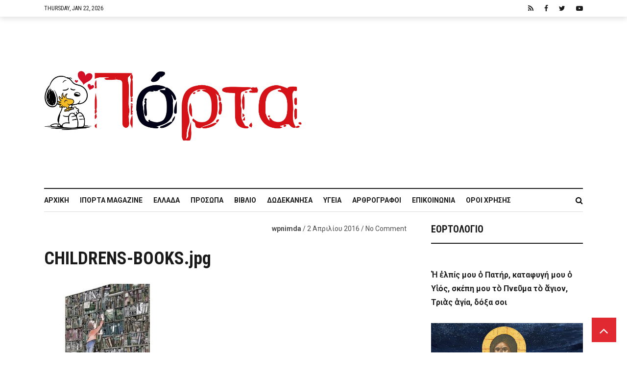

--- FILE ---
content_type: text/html; charset=UTF-8
request_url: https://iporta.gr/diethnis-imera-paidikoy-vivliou-international-children-s-book-day-tou-vaggeli-pavlidi/attachment-childrens-books-jpg/
body_size: 29734
content:
<!DOCTYPE html>
<html lang="el">
<head>
	<meta charset="UTF-8" />
			<meta name="viewport" content="width=device-width,initial-scale=1">
		<link rel="pingback" href="https://iporta.gr/xmlrpc.php" />
	
		<script type="text/javascript">function theChampLoadEvent(e){var t=window.onload;if(typeof window.onload!="function"){window.onload=e}else{window.onload=function(){t();e()}}}</script>
		<script type="text/javascript">var theChampDefaultLang = 'el', theChampCloseIconPath = 'https://iporta.gr/wp-content/plugins/super-socializer/images/close.png';</script>
		<script>var theChampSiteUrl = 'https://iporta.gr', theChampVerified = 0, theChampEmailPopup = 0, heateorSsMoreSharePopupSearchText = 'Search';</script>
			<script> var theChampFBKey = '', theChampFBLang = 'el', theChampFbLikeMycred = 0, theChampSsga = 0, theChampCommentNotification = 0, theChampHeateorFcmRecentComments = 0, theChampFbIosLogin = 0; </script>
				<script> var theChampSharingAjaxUrl = 'https://iporta.gr/wp-admin/admin-ajax.php', heateorSsFbMessengerAPI = 'https://www.facebook.com/dialog/send?app_id=595489497242932&display=popup&link=%encoded_post_url%&redirect_uri=%encoded_post_url%',heateorSsWhatsappShareAPI = 'web', heateorSsUrlCountFetched = [], heateorSsSharesText = 'Shares', heateorSsShareText = 'Share', theChampPluginIconPath = 'https://iporta.gr/wp-content/plugins/super-socializer/images/logo.png', theChampSaveSharesLocally = 0, theChampHorizontalSharingCountEnable = 1, theChampVerticalSharingCountEnable = 0, theChampSharingOffset = -10, theChampCounterOffset = -10, theChampMobileStickySharingEnabled = 0, heateorSsCopyLinkMessage = "Link copied.";
		var heateorSsHorSharingShortUrl = "https://iporta.gr/diethnis-imera-paidikoy-vivliou-international-children-s-book-day-tou-vaggeli-pavlidi/attachment-childrens-books-jpg/";var heateorSsVerticalSharingShortUrl = "https://iporta.gr/diethnis-imera-paidikoy-vivliou-international-children-s-book-day-tou-vaggeli-pavlidi/attachment-childrens-books-jpg/";		</script>
			<style type="text/css">
						.the_champ_button_instagram span.the_champ_svg,a.the_champ_instagram span.the_champ_svg{background:radial-gradient(circle at 30% 107%,#fdf497 0,#fdf497 5%,#fd5949 45%,#d6249f 60%,#285aeb 90%)}
					.the_champ_horizontal_sharing .the_champ_svg,.heateor_ss_standard_follow_icons_container .the_champ_svg{
					color: #fff;
				border-width: 0px;
		border-style: solid;
		border-color: transparent;
	}
		.the_champ_horizontal_sharing .theChampTCBackground{
		color:#666;
	}
		.the_champ_horizontal_sharing span.the_champ_svg:hover,.heateor_ss_standard_follow_icons_container span.the_champ_svg:hover{
				border-color: transparent;
	}
		.the_champ_vertical_sharing span.the_champ_svg,.heateor_ss_floating_follow_icons_container span.the_champ_svg{
					color: #fff;
				border-width: 0px;
		border-style: solid;
		border-color: transparent;
	}
		.the_champ_vertical_sharing .theChampTCBackground{
		color:#666;
	}
		.the_champ_vertical_sharing span.the_champ_svg:hover,.heateor_ss_floating_follow_icons_container span.the_champ_svg:hover{
						border-color: transparent;
		}
				div.the_champ_horizontal_sharing .the_champ_square_count{display: block}
			@media screen and (max-width:783px){.the_champ_vertical_sharing{display:none!important}}</style>
	
	<!-- This site is optimized with the Yoast SEO plugin v15.0 - https://yoast.com/wordpress/plugins/seo/ -->
	<title>CHILDRENS-BOOKS.jpg - iporta.gr</title>
	<meta name="robots" content="index, follow, max-snippet:-1, max-image-preview:large, max-video-preview:-1" />
	<link rel="canonical" href="https://iporta.gr/wp-content/uploads/2016/04/CHILDRENS-BOOKS.jpg" />
	<meta property="og:locale" content="el_GR" />
	<meta property="og:type" content="article" />
	<meta property="og:title" content="CHILDRENS-BOOKS.jpg - iporta.gr" />
	<meta property="og:url" content="https://iporta.gr/wp-content/uploads/2016/04/CHILDRENS-BOOKS.jpg" />
	<meta property="og:site_name" content="iporta.gr" />
	<meta property="article:publisher" content="https://facebook.com/iportagr" />
	<meta property="article:modified_time" content="2018-01-30T16:15:09+00:00" />
	<meta property="og:image" content="https://iporta.gr/wp-content/uploads/2016/04/CHILDRENS-BOOKS.jpg" />
	<meta property="og:image:width" content="575" />
	<meta property="og:image:height" content="800" />
	<script type="application/ld+json" class="yoast-schema-graph">{"@context":"https://schema.org","@graph":[{"@type":"Organization","@id":"https://iporta.gr/#organization","name":"i\u03a0\u03cc\u03c1\u03c4\u03b1","url":"https://iporta.gr/","sameAs":["https://facebook.com/iportagr","https://twitter.com/iportagr"],"logo":{"@type":"ImageObject","@id":"https://iporta.gr/#logo","inLanguage":"el","url":"https://iporta.gr/wp-content/uploads/2018/02/logo-2-1-1.jpg","width":350,"height":175,"caption":"i\u03a0\u03cc\u03c1\u03c4\u03b1"},"image":{"@id":"https://iporta.gr/#logo"}},{"@type":"WebSite","@id":"https://iporta.gr/#website","url":"https://iporta.gr/","name":"iporta.gr","description":"\u03a4\u03bf \u03ba\u03b1\u03b8\u03b7\u03bc\u03b5\u03c1\u03b9\u03bd\u03cc \u03c0\u03b5\u03c1\u03b9\u03bf\u03b4\u03b9\u03ba\u03cc \u03c3\u03bf\u03c5","publisher":{"@id":"https://iporta.gr/#organization"},"potentialAction":[{"@type":"SearchAction","target":"https://iporta.gr/?s={search_term_string}","query-input":"required name=search_term_string"}],"inLanguage":"el"},{"@type":"WebPage","@id":"https://iporta.gr/wp-content/uploads/2016/04/CHILDRENS-BOOKS.jpg#webpage","url":"https://iporta.gr/wp-content/uploads/2016/04/CHILDRENS-BOOKS.jpg","name":"CHILDRENS-BOOKS.jpg - iporta.gr","isPartOf":{"@id":"https://iporta.gr/#website"},"datePublished":"2016-04-02T03:31:45+00:00","dateModified":"2018-01-30T16:15:09+00:00","inLanguage":"el","potentialAction":[{"@type":"ReadAction","target":["https://iporta.gr/wp-content/uploads/2016/04/CHILDRENS-BOOKS.jpg"]}]}]}</script>
	<!-- / Yoast SEO plugin. -->


<link rel='dns-prefetch' href='//www.google.com' />
<link rel='dns-prefetch' href='//fonts.googleapis.com' />
<link rel='dns-prefetch' href='//s.w.org' />
<link rel="alternate" type="application/rss+xml" title="Ροή RSS &raquo; iporta.gr" href="https://iporta.gr/feed/" />
<link rel="alternate" type="application/rss+xml" title="Ροή Σχολίων &raquo; iporta.gr" href="https://iporta.gr/comments/feed/" />
<link rel="alternate" type="application/rss+xml" title="Ροή Σχολίων CHILDRENS-BOOKS.jpg &raquo; iporta.gr" href="https://iporta.gr/diethnis-imera-paidikoy-vivliou-international-children-s-book-day-tou-vaggeli-pavlidi/attachment-childrens-books-jpg/feed/" />
		<script type="text/javascript">
			window._wpemojiSettings = {"baseUrl":"https:\/\/s.w.org\/images\/core\/emoji\/13.0.0\/72x72\/","ext":".png","svgUrl":"https:\/\/s.w.org\/images\/core\/emoji\/13.0.0\/svg\/","svgExt":".svg","source":{"concatemoji":"https:\/\/iporta.gr\/wp-includes\/js\/wp-emoji-release.min.js?ver=aefb3316c262730437c5cdc1b85ffdef"}};
			!function(e,a,t){var n,r,o,i=a.createElement("canvas"),p=i.getContext&&i.getContext("2d");function s(e,t){var a=String.fromCharCode;p.clearRect(0,0,i.width,i.height),p.fillText(a.apply(this,e),0,0);e=i.toDataURL();return p.clearRect(0,0,i.width,i.height),p.fillText(a.apply(this,t),0,0),e===i.toDataURL()}function c(e){var t=a.createElement("script");t.src=e,t.defer=t.type="text/javascript",a.getElementsByTagName("head")[0].appendChild(t)}for(o=Array("flag","emoji"),t.supports={everything:!0,everythingExceptFlag:!0},r=0;r<o.length;r++)t.supports[o[r]]=function(e){if(!p||!p.fillText)return!1;switch(p.textBaseline="top",p.font="600 32px Arial",e){case"flag":return s([127987,65039,8205,9895,65039],[127987,65039,8203,9895,65039])?!1:!s([55356,56826,55356,56819],[55356,56826,8203,55356,56819])&&!s([55356,57332,56128,56423,56128,56418,56128,56421,56128,56430,56128,56423,56128,56447],[55356,57332,8203,56128,56423,8203,56128,56418,8203,56128,56421,8203,56128,56430,8203,56128,56423,8203,56128,56447]);case"emoji":return!s([55357,56424,8205,55356,57212],[55357,56424,8203,55356,57212])}return!1}(o[r]),t.supports.everything=t.supports.everything&&t.supports[o[r]],"flag"!==o[r]&&(t.supports.everythingExceptFlag=t.supports.everythingExceptFlag&&t.supports[o[r]]);t.supports.everythingExceptFlag=t.supports.everythingExceptFlag&&!t.supports.flag,t.DOMReady=!1,t.readyCallback=function(){t.DOMReady=!0},t.supports.everything||(n=function(){t.readyCallback()},a.addEventListener?(a.addEventListener("DOMContentLoaded",n,!1),e.addEventListener("load",n,!1)):(e.attachEvent("onload",n),a.attachEvent("onreadystatechange",function(){"complete"===a.readyState&&t.readyCallback()})),(n=t.source||{}).concatemoji?c(n.concatemoji):n.wpemoji&&n.twemoji&&(c(n.twemoji),c(n.wpemoji)))}(window,document,window._wpemojiSettings);
		</script>
		<style type="text/css">
img.wp-smiley,
img.emoji {
	display: inline !important;
	border: none !important;
	box-shadow: none !important;
	height: 1em !important;
	width: 1em !important;
	margin: 0 .07em !important;
	vertical-align: -0.1em !important;
	background: none !important;
	padding: 0 !important;
}
</style>
	<link rel='stylesheet' id='wp-block-library-css'  href='https://iporta.gr/wp-includes/css/dist/block-library/style.min.css?ver=aefb3316c262730437c5cdc1b85ffdef' type='text/css' media='all' />
<link rel='stylesheet' id='fontawesome-five-css-css'  href='https://iporta.gr/wp-content/plugins/accesspress-social-counter/css/fontawesome-all.css?ver=1.9.0' type='text/css' media='all' />
<link rel='stylesheet' id='apsc-frontend-css-css'  href='https://iporta.gr/wp-content/plugins/accesspress-social-counter/css/frontend.css?ver=1.9.0' type='text/css' media='all' />
<link rel='stylesheet' id='cfblbcss-css'  href='https://iporta.gr/wp-content/plugins/cardoza-facebook-like-box/cardozafacebook.css?ver=aefb3316c262730437c5cdc1b85ffdef' type='text/css' media='all' />
<link rel='stylesheet' id='contact-form-7-css'  href='https://iporta.gr/wp-content/plugins/contact-form-7/includes/css/styles.css?ver=5.2.2' type='text/css' media='all' />
<link rel='stylesheet' id='cookie-notice-front-css'  href='https://iporta.gr/wp-content/plugins/cookie-notice/css/front.min.css?ver=aefb3316c262730437c5cdc1b85ffdef' type='text/css' media='all' />
<link rel='stylesheet' id='dashicons-css'  href='https://iporta.gr/wp-includes/css/dashicons.min.css?ver=aefb3316c262730437c5cdc1b85ffdef' type='text/css' media='all' />
<link rel='stylesheet' id='wope-default-style-css'  href='https://iporta.gr/wp-content/themes/mazada/style.css?ver=aefb3316c262730437c5cdc1b85ffdef' type='text/css' media='all' />
<link rel='stylesheet' id='wope-responsive-css'  href='https://iporta.gr/wp-content/themes/mazada/responsive.css?ver=aefb3316c262730437c5cdc1b85ffdef' type='text/css' media='all' />
<link rel='stylesheet' id='font-awesome-css'  href='https://iporta.gr/wp-content/themes/mazada/font-awesome-4.7.0/css/font-awesome.min.css?ver=aefb3316c262730437c5cdc1b85ffdef' type='text/css' media='all' />
<link rel='stylesheet' id='flexslider-style-css'  href='https://iporta.gr/wp-content/themes/mazada/js/flex-slider/flexslider.css?ver=aefb3316c262730437c5cdc1b85ffdef' type='text/css' media='all' />
<link rel='stylesheet' id='wp-simple-gallery-style-css'  href='https://iporta.gr/wp-content/themes/mazada/js/wp-simple-gallery/simpleGallery.css?ver=aefb3316c262730437c5cdc1b85ffdef' type='text/css' media='all' />
<link crossorigin="anonymous" rel='stylesheet' id='wope-gfont-code-block-css'  href='//fonts.googleapis.com/css?family=Roboto+Mono%3A100%2C100i%2C300%2C300i%2C400%2C400i%2C500%2C500i%2C700%2C700i&#038;ver=aefb3316c262730437c5cdc1b85ffdef' type='text/css' media='all' />
<link crossorigin="anonymous" rel='stylesheet' id='wope-fonts-css'  href='//fonts.googleapis.com/css?family=Roboto+Condensed%3ARoboto%2BCondensed%3A300%2C300italic%2C400%2Citalic%2C700%2C700italic%7CRoboto%3ARoboto%3A100%2C100italic%2C300%2C300italic%2C400%2Citalic%2C500%2C500italic%2C700%2C700italic%2C900%2C900italic%26subset%3Dlatin%2Clatin-ext&#038;ver=1.0.0' type='text/css' media='all' />
<link rel='stylesheet' id='the_champ_frontend_css-css'  href='https://iporta.gr/wp-content/plugins/super-socializer/css/front.css?ver=7.13.36' type='text/css' media='all' />
<script type='text/javascript' src='https://iporta.gr/wp-content/plugins/enable-jquery-migrate-helper/js/jquery/jquery-1.12.4-wp.js?ver=1.12.4-wp' id='jquery-core-js'></script>
<script type='text/javascript' src='https://iporta.gr/wp-content/plugins/enable-jquery-migrate-helper/js/jquery-migrate/jquery-migrate-1.4.1-wp.js?ver=1.4.1-wp' id='jquery-migrate-js'></script>
<script type='text/javascript' src='https://iporta.gr/wp-content/plugins/cardoza-facebook-like-box/cardozafacebook.js?ver=aefb3316c262730437c5cdc1b85ffdef' id='cfblbjs-js'></script>
<script type='text/javascript' id='cookie-notice-front-js-extra'>
/* <![CDATA[ */
var cnArgs = {"ajaxUrl":"https:\/\/iporta.gr\/wp-admin\/admin-ajax.php","nonce":"38c5ec4c7b","hideEffect":"fade","position":"bottom","onScroll":"0","onScrollOffset":"100","onClick":"0","cookieName":"cookie_notice_accepted","cookieTime":"2592000","cookieTimeRejected":"2592000","cookiePath":"\/","cookieDomain":"","redirection":"0","cache":"0","refuse":"0","revokeCookies":"0","revokeCookiesOpt":"automatic","secure":"1","coronabarActive":"0"};
/* ]]> */
</script>
<script type='text/javascript' src='https://iporta.gr/wp-content/plugins/cookie-notice/js/front.min.js?ver=1.3.2' id='cookie-notice-front-js'></script>
<script type='text/javascript' src='https://iporta.gr/wp-content/themes/mazada/js/flex-slider/jquery.flexslider-min.js?ver=aefb3316c262730437c5cdc1b85ffdef' id='flexslider-script-js'></script>
<script type='text/javascript' src='https://iporta.gr/wp-content/themes/mazada/js/wp-simple-gallery/jquery.simpleGallery.js?ver=aefb3316c262730437c5cdc1b85ffdef' id='wp-simple-gallery-script-js'></script>
<link rel="https://api.w.org/" href="https://iporta.gr/wp-json/" /><link rel="alternate" type="application/json" href="https://iporta.gr/wp-json/wp/v2/media/14186" /><link rel="EditURI" type="application/rsd+xml" title="RSD" href="https://iporta.gr/xmlrpc.php?rsd" />
<link rel="wlwmanifest" type="application/wlwmanifest+xml" href="https://iporta.gr/wp-includes/wlwmanifest.xml" /> 

<link rel='shortlink' href='https://iporta.gr/?p=14186' />
<link rel="alternate" type="application/json+oembed" href="https://iporta.gr/wp-json/oembed/1.0/embed?url=https%3A%2F%2Fiporta.gr%2Fdiethnis-imera-paidikoy-vivliou-international-children-s-book-day-tou-vaggeli-pavlidi%2Fattachment-childrens-books-jpg%2F" />
<link rel="alternate" type="text/xml+oembed" href="https://iporta.gr/wp-json/oembed/1.0/embed?url=https%3A%2F%2Fiporta.gr%2Fdiethnis-imera-paidikoy-vivliou-international-children-s-book-day-tou-vaggeli-pavlidi%2Fattachment-childrens-books-jpg%2F&#038;format=xml" />

        <script type="text/javascript">
            var jQueryMigrateHelperHasSentDowngrade = false;

			window.onerror = function( msg, url, line, col, error ) {
				// Break out early, do not processing if a downgrade reqeust was already sent.
				if ( jQueryMigrateHelperHasSentDowngrade ) {
					return true;
                }

				var xhr = new XMLHttpRequest();
				var nonce = '8570d7e7ab';
				var jQueryFunctions = [
					'andSelf',
					'browser',
					'live',
					'boxModel',
					'support.boxModel',
					'size',
					'swap',
					'clean',
					'sub',
                ];
				var match_pattern = /\)\.(.+?) is not a function/;
                var erroredFunction = msg.match( match_pattern );

                // If there was no matching functions, do not try to downgrade.
                if ( null === erroredFunction || typeof erroredFunction !== 'object' || typeof erroredFunction[1] === "undefined" || -1 === jQueryFunctions.indexOf( erroredFunction[1] ) ) {
                    return true;
                }

                // Set that we've now attempted a downgrade request.
                jQueryMigrateHelperHasSentDowngrade = true;

				xhr.open( 'POST', 'https://iporta.gr/wp-admin/admin-ajax.php' );
				xhr.setRequestHeader( 'Content-Type', 'application/x-www-form-urlencoded' );
				xhr.onload = function () {
					var response,
                        reload = false;

					if ( 200 === xhr.status ) {
                        try {
                        	response = JSON.parse( xhr.response );

                        	reload = response.data.reload;
                        } catch ( e ) {
                        	reload = false;
                        }
                    }

					// Automatically reload the page if a deprecation caused an automatic downgrade, ensure visitors get the best possible experience.
					if ( reload ) {
						location.reload();
                    }
				};

				xhr.send( encodeURI( 'action=jquery-migrate-downgrade-version&_wpnonce=' + nonce ) );

				// Suppress error alerts in older browsers
				return true;
			}
        </script>

		    <style type="text/css" media="screen">
        ::selection{ background-color:#e12932; } #back_top{ background-color:#e12932; color:white; border:1px solid #e12932; } #back_top i{ color:white; } #back_top:hover{ background-color:#2e2e2e; color:white; border:1px solid #2e2e2e; } /*SUBMIT COMMENT*/ .content input[type=submit]:hover,.search-form.content button:hover{ background-color:#e12932; } /*EDITOR PICKS & TRANDING NOW*/ .post-editor-picks .cwp{ background-color:#e12932; } .post-trending .cwp{ color:#e12932; } .comment-reply a:hover{ background-color:#e12932; } /* widget */ /* widget basic style */ .sidebar-widget ul li a, .sidebar-widget ul li a i{ color:#808080; } .sidebar-widget ul li a:hover{ color:#e12932; } /*recent comment widget*/ .sidebar-widget.widget_recent_comments li a:hover{ color:#e12932; } .sidebar-widget.widget_recent_comments li a:hover{ color:#2e2e2e; } .sidebar-widget.widget_recent_comments li span{ font-family: 'Roboto', Arial !important; font-weight: bold; font-size: 14px; color: #b2b2b2; line-height: 18px; } .sidebar-widget.widget_recent_comments li span:hover { color: #808080; } /*Flex slide*/ .flexslider { margin: 0; border: 0; } .flex-direction-nav a{ line-height: 44px; } /* tabs */ .tab{ } .tab-title{ color:#808080; background-color:#f2f2f2; } .tab-current,.tab-current:hover, .tab-title:hover{ color:#ffffff; background-color:#e12932; } .tab-bottom{ color:#808080; border-radius: 25px; border: 1px solid #e5e5e5; } /* accordion */ .accor-title{ color:#808080; background-color:#f2f2f2; } .accor-title:hover{ color:#2e2e2e; } .ui-state-active,.ui-state-active:hover{ color:#ffffff; background-color:#e12932; } .accor-title-icon i{ color:#808080; } .ui-state-active .accor-title-icon i{ color:#2e2e2e; } .accor-content{ color:#808080; background-color:#ffffff; border:0px; } /* info box */ .info-box{ color:#808080; background-color:#fafafa; } .info-box .info-box-remove{ color:white; } .content .info-box a{ color:#2e2e2e; text-decoration:underline; } .content .info-box a:hover{ color:rgba(0,0,0,0.5); } .general-box{ color:#808080; background-color:#fafafa; } .error-box{ color:white; background-color:#ff6353; } .alert-box{ color:white; background-color:#f6cd0e; } .success-box{ color:white; background-color:#43ca8f; } .note-box{ color:white; background-color:#549fd3; } /* dropcap */ .dropcap-style1{ color:#2e2e2e; background-color:#f2f2f2; } .dropcap-style2{ color:#e12932; background-color:#f2f2f2; } .dropcap-style3{ background-color:#2e2e2e; color:#e12932; } .dropcap-style4{ background-color:#e12932; color:#2e2e2e; } /* custom list */ .content .custom-list i{ color:#4c4c4c !important; background-color:#e5e5e5; } /* contact form */ .contact-name-field div,.contact-email-field div,.contact-subject-field div,.contact-textarea div{ color:#2e2e2e; } .contact-name-field span,.contact-email-field span,.contact-subject-field span,.contact-textarea span{ color:#eb3636; } /* typography */ pre{ border:2px solid #e6e6e6; background-color:#fafafa; margin-bottom:12px; border-radius:7px; } blockquote i{ color:#e12932; } .content li a:hover{ color: #808080; } .social-icon{ background-color:#2e2e2e; } .social-icon i{ color:white; } .social-icon:hover{ background-color: #e12932; color: #ffffff; } .widget_apsc_widget .social-icon{ background-color: initial; } .social-icon:hover i{ } .footer-widget .social-icon{ background-color:#2e2e2e; border:1px solid #2e2e2e; } .footer-widget .social-icon i{ color:#b3b3b3; } .footer-widget .social-icon:hover{ background-color:white; border:1px solid white; } /* table */ #wp-calendar caption{ color:white; border-bottom:1px solid #2e2e2e; border-bottom:0px; background-color:#2e2e2e; } .content table#wp-calendar{ color:#2e2e2e; } .content #wp-calendar thead td , .content #wp-calendar thead th, .content #wp-calendar tfoot td{ color:#2e2e2e; border:1px solid #e5e5e5; background-color:white; } .content #wp-calendar tbody td{ color:#808080; background-color:white; border:1px solid #e5e5e5; } .content input[type=submit], .content button, .content .normal-button, .content a.normal-button, .content .big-button, .content a.big-button, .content .small-button, .content a.small-button{ color: #ffffff; background-color: #1a1a1a; border: none; } .content input[type=submit]:hover, .content button:hover, .content .normal-button:hover, .content a.normal-button:hover, .content .big-button:hover, .content a.big-button:hover, .content .small-button:hover, .content a.small-button:hover{ background-color:#e12932; } .content a.black-button{ color: #ffffff; background-color:#e12932; border: 2px solid #e12932; } .content a.black-button:hover{ color:#e12932; background-color: #ffffff; } .content a.white-button{ color:#1a1a1a !important; background-color:#ffffff !important; border: 2px solid #1a1a1a; } .content a.white-button:hover{ color:#ffffff !important; background-color: #1a1a1a !important; border: 2px solid #1a1a1a; } .content a.blue-button{ color:#ffffff !important; background-color:#2196F3 !important; border: 2px solid #2196F3; } .content a.blue-button:hover{ color:#2196F3 !important; background-color:#ffffff !important; } .content a.red-button{ color:#ffffff !important; background-color:#FF5722 !important; border: 2px solid #FF5722; } .content a.red-button:hover{ color:#FF5722 !important; background-color:#ffffff !important; } .content a.green-button{ color:#ffffff !important; background-color:#4CAF50 !important; border: 2px solid #4CAF50; } .content a.green-button:hover{ color:#4CAF50 !important; background-color:#ffffff !important; } .content a.yellow-button{ color:#ffffff !important; background-color:#FFC107 !important; border: 2px solid #FFC107; } .content a.yellow-button:hover{ color: #FFC107 !important; background-color:#ffffff !important; } .content a.brown-button{ color:#ffffff !important; background-color:#8D6E63 !important; border: 2px solid #8D6E63; } .content a.brown-button:hover{ color:#8D6E63 !important; background-color:#ffffff !important; } .content a.pink-button{ color:#ffffff !important; background-color:#EC407A !important; border: 2px solid #EC407A ; } .content a.pink-button:hover{ color:#EC407A !important; background-color:#ffffff !important; } .content a.aqua-button{ color:#ffffff !important; background-color:#00BCD4 !important; border: 2px solid #00BCD4 ; } .content a.aqua-button:hover{ color:#00BCD4 !important; background-color:#ffffff !important; } .content a.orange-button{ color:#ffffff !important; background-color:#FF9800 !important; border: 2px solid #FF9800; } .content a.orange-button:hover{ color:#FF9800 !important; background-color:#ffffff !important; } .content a.purple-button{ color:#ffffff !important; background-color:#AB47BC !important; border: 2px solid #AB47BC; } .content a.purple-button:hover{ color:#AB47BC !important; background-color:#ffffff !important; }        h1,h2,h3,h4,h5,h6{ font-family:'Roboto Condensed',Arial !important; } .content p{ font-family:'Roboto',Arial !important; } body{ font-family:'Roboto',Arial !important; } .topbar-menu ul li a,.topbar-datetime{ font-family:'Roboto Condensed',Arial !important; } .site-logo h1{ font-family:'Roboto Condensed',Arial !important; } .header-main-menu li a{ font-family:'Roboto Condensed',Arial !important; } .text-404{ font-family:'Roboto Condensed',Arial !important; } /*pre*/ pre { font-family: 'Roboto Mono'; border: 2px solid #e6e6e6; background-color: #fafafa; margin-bottom: 12px; border-radius: 7px; overflow: auto; } /* button */ .content .small-button, .content a.small-button{ font-family:'Roboto Condensed',Arial !important; font-size: 12px; line-height: 28px; font-weight: 700; text-transform: uppercase; letter-spacing: 1.5px; } a.small-button i{ font-size:12px; line-height:18px; } .content .normal-button, .content a.normal-button{ font-family:'Roboto',Arial !important; font-size: 14px; line-height: 30px; font-weight:700; text-transform:uppercase; letter-spacing: 2.5px; } a.normal-button i{ font-size:18px; line-height:24px; } .content .big-button, .content a.big-button{ font-family:'Roboto Condensed',Arial !important; font-size: 18px; line-height: 30px; font-weight: 600; text-transform: uppercase; letter-spacing: 1.5px; } a.big-button i{ font-size:18px; line-height:28px; } /* tabs */ .tab-title{ font-family:'Roboto Condensed',Arial !important; font-size:18px; line-height:30px; font-weight:700; } .tab-content{ font-size:18px; line-height:28px; font-family:'Roboto',Arial !important; } .tab-post .tab-title{ font-family:'Roboto',Arial !important; font-size:14px; line-height:30px; font-weight:300; text-transform:uppercase; } /* accordion */ .accor-title{ font-family:'Roboto Condensed',Arial !important; font-size:18px; line-height:30px; font-weight:700; } .accor-content{ font-size:18px; line-height:28px; font-family:'Roboto',Arial !important; } /* gallery */ div.pp_default .pp_description { font-family:'Roboto',Arial !important; } /* info box */ .info-box{ font-family:'Roboto',Arial !important; font-size:18px; line-height:28px; font-style:normal; } /* dropcap */ .dropcap{ font-family:'Roboto Condensed',Arial !important; font-style:normal; text-transform:uppercase; font-size:26px; line-height:40px; } /*icon list */ .custom-list,.custom-list a{ font-size:18px; line-height:28px; font-family:'Roboto',Arial !important; } /* typography */ blockquote{ font-family:'Roboto',Arial !important; font-size:18px; line-height:30px; font-style:normal; } .entry-categories a, .entry-meta, .entry-meta a, .post-layout .entry-content{ font-family:'Roboto',Arial !important; } h2.entry-title{ font-family:'Roboto Condensed',Arial !important; } .list-categories a{ font-family:'Roboto Condensed',Arial !important; } .cat-meta a{ font-family:'Roboto',Arial !important; } .page-numbers{ font-family:'Roboto',Arial !important; } .widget-post-meta{ font-family:'Roboto',Arial !important; } .post-editor-picks .cwp,.post-trending .cwp{ font-family:'Roboto Condensed',Arial !important; } .author-bio-title a, .author-bio-description, h3#reply-title, .post-section-title h5, .sidebar-widget-title, h3#reply-title a, .related-article h6, .comment-author, .comment-date, .comment-reply a{ font-family:'Roboto Condensed',Arial !important; } .comment-date a{ font-family:'Roboto Condensed',Arial !important; } .content textarea, .contact-form textarea, .content input{ font-family:'Roboto',Arial !important; } .content input[type=submit]{ font-family:'Roboto Condensed',Arial !important; } #comment-form label{ font-family:'Roboto',Arial !important; } .entry-tags a{ font-family:'Roboto',Arial !important; } .footer-widget,.footer-widget a{ font-family:'Roboto',Arial !important; } .menu li a{ font-family:'Roboto Condensed',Arial !important; } .footer-bottom h2{ font-family:'Roboto Condensed',Arial !important; } .footer-bottom ul li a{ font-family:'Roboto Condensed',Arial !important; } /* dropdown */ .content select,.content select option{ font-size:16px; !important; line-height:20px !important; font-family:'Roboto',Arial !important; font-weight:400 !important; }    </style>

    <link rel="amphtml" href="https://iporta.gr/diethnis-imera-paidikoy-vivliou-international-children-s-book-day-tou-vaggeli-pavlidi/attachment-childrens-books-jpg/?amp">		<style type="text/css" id="wp-custom-css">
			.mega-toggle-label {
	display: none;
}

.bottom-entry-post-share {
	display: none;
}

.top2-entry-post-share {
	display: none;
}
		</style>
		<style type="text/css">/** Mega Menu CSS: disabled **/</style>
	<script async src="//pagead2.googlesyndication.com/pagead/js/adsbygoogle.js"></script>
<script>
     (adsbygoogle = window.adsbygoogle || []).push({
          google_ad_client: "ca-pub-7900991530175845",
          enable_page_level_ads: true
     });
</script>
</head>
<body class="attachment attachment-template-default single single-attachment postid-14186 attachmentid-14186 attachment-jpeg cookies-not-set mega-menu-main-menu">
<div id="background" style="">
		<div id="main-menu-toggle">
			<div class="toggle-menu-top">
				<span class="toggle-menu-close"><i class="fa fa-arrow-left"></i></span>
			</div>
			<div class="menu-main-nav-container"><ul id="menu-main-nav" class="menu"><li id="menu-item-30946" class="menu-item menu-item-type-post_type menu-item-object-page menu-item-home menu-item-30946"><a href="https://iporta.gr/">Αρχική</a></li>
<li id="menu-item-31031" class="menu-item menu-item-type-post_type menu-item-object-page menu-item-31031"><a href="https://iporta.gr/iporta/">iΠόρτα Magazine</a></li>
<li id="menu-item-31029" class="menu-item menu-item-type-post_type menu-item-object-page menu-item-31029"><a href="https://iporta.gr/greece/">Ελλάδα</a></li>
<li id="menu-item-31028" class="menu-item menu-item-type-post_type menu-item-object-page menu-item-31028"><a href="https://iporta.gr/people/">Πρόσωπα</a></li>
<li id="menu-item-33881" class="menu-item menu-item-type-post_type menu-item-object-page menu-item-33881"><a href="https://iporta.gr/book/">Βιβλίο</a></li>
<li id="menu-item-31027" class="menu-item menu-item-type-post_type menu-item-object-page menu-item-31027"><a href="https://iporta.gr/dodecanese/">Δωδεκάνησα</a></li>
<li id="menu-item-94703" class="menu-item menu-item-type-taxonomy menu-item-object-category menu-item-94703"><a href="https://iporta.gr/category/porta-stin-ygeia/">Υγεία</a></li>
<li id="menu-item-30951" class="menu-item menu-item-type-post_type menu-item-object-page menu-item-30951"><a href="https://iporta.gr/team/">Αρθρογράφοι</a></li>
<li id="menu-item-30953" class="menu-item menu-item-type-post_type menu-item-object-page menu-item-30953"><a href="https://iporta.gr/contact/">Επικοινωνία</a></li>
<li id="menu-item-36313" class="menu-item menu-item-type-post_type menu-item-object-page menu-item-privacy-policy menu-item-36313"><a href="https://iporta.gr/terms-privacy-policy/">Όροι Χρήσης</a></li>
</ul></div>  			
		</div>
		<div id="back_top"><i class="fa fa-angle-up"></i></div>
<div id="page" >
	<div id="top-bar">
		<div class="wrap">
			<div class="topbar-menu">
				
				    <span class="topbar-datetime">Thursday, Jan 22, 2026</span>
				<div class="cleared"></div>
			</div>
			<div class="topbar-social-network">
			        
            <ul class="clearfix social-network-list">
                                                                                        <li><a target="_blank" href=" https://iporta.gr/feed/ "><i class="fa fa-rss"></i></a></li>
                                                                                                                                                                                                                                                                                                                                                                                                                                            <li><a target="_blank"  href="https://www.facebook.com/iportagr/"><i class="fa fa-facebook"></i></a></li>
                                                                                                                                                                                                                                                                                                                                                                                                                                                                                                                                                                                                                                                                                                                                                                                                                                                                                                        <li><a target="_blank"  href="https://twitter.com/IportaGr"><i class="fa fa-twitter"></i></a></li>
                                                                                                                                                                                                                                                                                                                                                                                <li><a target="_blank"  href="https://www.youtube.com/user/iportagr/"><i class="fa fa-youtube-play"></i></a></li>
                                                </ul>
        
    			</div>
			<div class="cleared"></div>
		</div>
	</div>
	<header class="header-layout-style-1">
		<div class="wrap">
			<div class="colum-iblock">
				<div class="header-logo">
					<div class="site-logo">
																	<a class="logo-image" href="https://iporta.gr/">
								<img  alt="iporta.gr" src="https://iporta.gr/wp-content/uploads/2026/01/484168788_24066979392901977_8684752053206461239_n-2.jpg">
							</a>
										</div>
				</div>
				<div class="header-mobile-right">
									<div class="mobile-header-search">
						    <span class="header-search"><i class="fa fa-search" aria-hidden="true"></i>
    <i class="fa fa-times" aria-hidden="true"></i></span>
    <div class="header-search-popup">
        	<div class="search-form content">
		<form method="get" class="searchform" id="s_6971a9610185f" action="https://iporta.gr/">
			<input type="text" class="search-input" name="s" id="s_6971a961018e9" value="" placeholder="Enter your keyword ..." />
			<button>Search</button>
		</form>
	</div>    </div>
					</div>
								<span class="toggle-menu-button"><i class="fa fa-bars"></i></span>
				</div>
				    <div class="header-banner">
        <div class="site-banner">
            <div id="custom_html-5" class="widget_text header-widget widget_custom_html content"><div class="textwidget custom-html-widget"><script async src="//pagead2.googlesyndication.com/pagead/js/adsbygoogle.js"></script>
<!-- Header ad -->
<ins class="adsbygoogle"
     style="display:block"
     data-ad-client="ca-pub-7900991530175845"
     data-ad-slot="1779036366"
     data-ad-format="auto"></ins>
<script>
(adsbygoogle = window.adsbygoogle || []).push({});
</script>
<br /></div></div>         </div>
    </div>
				
				<div class="header-menu">
					<div class="header-menu-wrap">
											<div id="mega-menu-wrap-main-menu" class="mega-menu-wrap"><div class="mega-menu-toggle"><div class="mega-toggle-blocks-left"></div><div class="mega-toggle-blocks-center"></div><div class="mega-toggle-blocks-right"><div class='mega-toggle-block mega-menu-toggle-block mega-toggle-block-1' id='mega-toggle-block-1' tabindex='0'><span class='mega-toggle-label' role='button' aria-expanded='false'><span class='mega-toggle-label-closed'>MENU</span><span class='mega-toggle-label-open'>MENU</span></span></div></div></div><ul id="mega-menu-main-menu" class="mega-menu max-mega-menu mega-menu-horizontal mega-no-js" data-event="hover_intent" data-effect="fade_up" data-effect-speed="200" data-effect-mobile="disabled" data-effect-speed-mobile="0" data-mobile-force-width="false" data-second-click="close" data-document-click="collapse" data-vertical-behaviour="standard" data-breakpoint="600" data-unbind="true" data-hover-intent-timeout="300" data-hover-intent-interval="100"><li class='mega-menu-item mega-menu-item-type-post_type mega-menu-item-object-page mega-menu-item-home mega-align-bottom-left mega-menu-flyout mega-menu-item-30946' id='mega-menu-item-30946'><a class="mega-menu-link" href="https://iporta.gr/" tabindex="0">Αρχική</a></li><li class='mega-menu-item mega-menu-item-type-post_type mega-menu-item-object-page mega-menu-megamenu mega-menu-item-has-children mega-align-bottom-left mega-menu-megamenu mega-menu-item-31031' id='mega-menu-item-31031'><a class="mega-menu-link" href="https://iporta.gr/iporta/" aria-haspopup="true" aria-expanded="false" tabindex="0">iΠόρτα Magazine<span class="mega-indicator"></span></a>
<ul class="mega-sub-menu">
<li class='mega-menu-item mega-menu-item-type-widget widget_wope_megamenu_categries mega-menu-columns-1-of-1 mega-menu-item-wope_megamenu_categries-6' id='mega-menu-item-wope_megamenu_categries-6'>		<div class="megamenu-categories">
			<div class="megamenu-categories-container">
						<div class="megamenu-cat-box megamenu-cat-box-hover cat-id" data-id="cat-id-10">
							<a href="https://iporta.gr/category/anoixti-porta/">All</a>
						</div>
						<div class="megamenu-article-box megamenu-article-box-open cat-id-10">
				    							        <article class="megamenu-post-entry widget-post-4">
						        	<div class="entry-thumb">
						        		<div class="post-thumb">
						            		<a href="https://iporta.gr/%cf%87%cf%89%cf%81%ce%af%cf%82-%cf%85%cf%83%cf%84%ce%b5%cf%81%cf%8c%ce%b3%cf%81%ce%b1%cf%86%ce%bf-%cf%84%ce%bf%cf%85-%ce%b3%ce%b9%ce%ac%ce%bd%ce%bd%ce%b7-%cf%80%ce%b1%ce%bd%ce%bf%cf%8d%cf%83%ce%b7/" title="Χωρίς υστερόγραφο, του Γιάννη Πανούση">
						            		<img width="383" height="280" src="https://iporta.gr/wp-content/uploads/2026/01/istockphoto-520735336-612x612-1-383x280.jpg" class="attachment-wope-thumb-big size-wope-thumb-big wp-post-image" alt="" loading="lazy" /></a>
						            		<span class="cat-meta"><a href="https://iporta.gr/category/anoixti-porta/">Ανοιχτή πόρτα</a></span>
						            	</div>
						        	</div>
						            <div class="entry-details">
						                <h5 class="entry-title"><a href="https://iporta.gr/%cf%87%cf%89%cf%81%ce%af%cf%82-%cf%85%cf%83%cf%84%ce%b5%cf%81%cf%8c%ce%b3%cf%81%ce%b1%cf%86%ce%bf-%cf%84%ce%bf%cf%85-%ce%b3%ce%b9%ce%ac%ce%bd%ce%bd%ce%b7-%cf%80%ce%b1%ce%bd%ce%bf%cf%8d%cf%83%ce%b7/" title="Χωρίς υστερόγραφο, του Γιάννη Πανούση">Χωρίς υστερόγραφο, του Γιάννη Πανούση</a></h5>
						            </div>

						        </article>
													        <article class="megamenu-post-entry widget-post-4">
						        	<div class="entry-thumb">
						        		<div class="post-thumb">
						            		<a href="https://iporta.gr/we-never-take-candy-from-%cf%80%ce%bf%cf%84%ce%ad-%ce%b4%ce%b5%ce%bd-%cf%80%ce%b1%ce%af%cf%81%ce%bd%ce%bf%cf%85%ce%bc%ce%b5-%ce%ba%ce%b1%cf%81%ce%b1%ce%bc%ce%ad/" title="We never take “candy” from… &#8211; Ποτέ δεν παίρνουμε «καραμέλες» από…, του Γιώργου Σαράφογλου-by George Sarafoglou">
						            		<img width="383" height="280" src="https://iporta.gr/wp-content/uploads/2026/01/IMG_4807-383x280.jpeg" class="attachment-wope-thumb-big size-wope-thumb-big wp-post-image" alt="" loading="lazy" /></a>
						            		<span class="cat-meta"><a href="https://iporta.gr/category/anoixti-porta/">Ανοιχτή πόρτα</a></span>
						            	</div>
						        	</div>
						            <div class="entry-details">
						                <h5 class="entry-title"><a href="https://iporta.gr/we-never-take-candy-from-%cf%80%ce%bf%cf%84%ce%ad-%ce%b4%ce%b5%ce%bd-%cf%80%ce%b1%ce%af%cf%81%ce%bd%ce%bf%cf%85%ce%bc%ce%b5-%ce%ba%ce%b1%cf%81%ce%b1%ce%bc%ce%ad/" title="We never take “candy” from… &#8211; Ποτέ δεν παίρνουμε «καραμέλες» από…, του Γιώργου Σαράφογλου-by George Sarafoglou">We never take “candy” from… &#8211; Ποτέ δεν παίρνουμε «καραμέλες» από…, του Γιώργου Σαράφογλου-by George Sarafoglou</a></h5>
						            </div>

						        </article>
													        <article class="megamenu-post-entry widget-post-4">
						        	<div class="entry-thumb">
						        		<div class="post-thumb">
						            		<a href="https://iporta.gr/a-danish-you-cant-have-donald-%ce%ba%ce%b9-%ce%ad%ce%bd%ce%b1-%ce%b4%ce%b1%ce%bd%ce%ad%ce%b6%ce%b9%ce%ba%ce%bf-%ce%b3%ce%bb%cf%85%ce%ba%cf%8c-%cf%80%ce%bf%cf%85-%ce%b4%ce%b5%ce%bd-%cf%84-2/" title="A Danish you can’t have Donald! &#8211; Κι ένα Δανέζικο γλυκό που δεν τρώγεται Ντόναλντ!, του Γιώργου Σαράφογλου-by George Sarafoglou">
						            		<img width="383" height="280" src="https://iporta.gr/wp-content/uploads/2026/01/IMG_4759-383x280.jpeg" class="attachment-wope-thumb-big size-wope-thumb-big wp-post-image" alt="" loading="lazy" /></a>
						            		<span class="cat-meta"><a href="https://iporta.gr/category/anoixti-porta/">Ανοιχτή πόρτα</a></span>
						            	</div>
						        	</div>
						            <div class="entry-details">
						                <h5 class="entry-title"><a href="https://iporta.gr/a-danish-you-cant-have-donald-%ce%ba%ce%b9-%ce%ad%ce%bd%ce%b1-%ce%b4%ce%b1%ce%bd%ce%ad%ce%b6%ce%b9%ce%ba%ce%bf-%ce%b3%ce%bb%cf%85%ce%ba%cf%8c-%cf%80%ce%bf%cf%85-%ce%b4%ce%b5%ce%bd-%cf%84-2/" title="A Danish you can’t have Donald! &#8211; Κι ένα Δανέζικο γλυκό που δεν τρώγεται Ντόναλντ!, του Γιώργου Σαράφογλου-by George Sarafoglou">A Danish you can’t have Donald! &#8211; Κι ένα Δανέζικο γλυκό που δεν τρώγεται Ντόναλντ!, του Γιώργου Σαράφογλου-by George Sarafoglou</a></h5>
						            </div>

						        </article>
													        <article class="megamenu-post-entry widget-post-4">
						        	<div class="entry-thumb">
						        		<div class="post-thumb">
						            		<a href="https://iporta.gr/stupid-question-are-you-stupid-trump-to-journalist-%ce%b5%ce%af%cf%80%ce%b5-%ce%bf-%ce%b3%ce%ac%ce%b9%ce%b4%ce%b1%cf%81%ce%bf%cf%82-%cf%84%ce%bf%ce%bd-%cf%80%ce%b5%cf%84%ce%b5/" title="“Stupid question! Are you stupid?” &#8211; Trump to journalist. &#8211; Είπε ο γάιδαρος τον πετεινό κεφάλα!, του Γιώργου Σαράφογλου-by George Sarafoglou">
						            		<img width="383" height="280" src="https://iporta.gr/wp-content/uploads/2026/01/IMG_4760-383x280.jpeg" class="attachment-wope-thumb-big size-wope-thumb-big wp-post-image" alt="" loading="lazy" /></a>
						            		<span class="cat-meta"><a href="https://iporta.gr/category/anoixti-porta/">Ανοιχτή πόρτα</a></span>
						            	</div>
						        	</div>
						            <div class="entry-details">
						                <h5 class="entry-title"><a href="https://iporta.gr/stupid-question-are-you-stupid-trump-to-journalist-%ce%b5%ce%af%cf%80%ce%b5-%ce%bf-%ce%b3%ce%ac%ce%b9%ce%b4%ce%b1%cf%81%ce%bf%cf%82-%cf%84%ce%bf%ce%bd-%cf%80%ce%b5%cf%84%ce%b5/" title="“Stupid question! Are you stupid?” &#8211; Trump to journalist. &#8211; Είπε ο γάιδαρος τον πετεινό κεφάλα!, του Γιώργου Σαράφογλου-by George Sarafoglou">“Stupid question! Are you stupid?” &#8211; Trump to journalist. &#8211; Είπε ο γάιδαρος τον πετεινό κεφάλα!, του Γιώργου Σαράφογλου-by George Sarafoglou</a></h5>
						            </div>

						        </article>
														<div class="cleared"></div>
					</div>
				     				            	<div class="megamenu-cat-box" data-id="cat-id-22">
				            		<a href="https://iporta.gr/category/anoixti-porta/epiloges/">Επιλογές</a>
					    		</div>
					    		<div class="megamenu-article-box cat-id-22">
					    								        <article class="megamenu-post-entry widget-post-4">
							        	<div class="entry-thumb">
							        		<div class="post-thumb">
							            		<a href="https://iporta.gr/%ce%b1%cf%85%cf%84%ce%bf%ce%bd%cf%8c%ce%b7%cf%84%ce%b1-%cf%84%ce%b7%cf%82-%ce%bc%ce%b1%cf%81%ce%af%ce%b1%cf%82-%ce%b3%ce%b5%cf%89%cf%81%ce%b3%ce%b1%ce%bb%ce%ac-%ce%ba%ce%b1%cf%81%cf%84%ce%bf%cf%8d/" title="Βιβλίο: &#8220;αυτονόητα&#8221;  της Μαρίας Γεωργαλά-Καρτούδη, εκδόσεις Φίλντισι">
							            		<img width="383" height="280" src="https://iporta.gr/wp-content/uploads/2020/12/127458886_10157761812902584_8841168321232749430_o-383x280.jpg" class="attachment-wope-thumb-big size-wope-thumb-big wp-post-image" alt="" loading="lazy" /></a>
							            		<span class="cat-meta"><a href="https://iporta.gr/category/anoixti-porta/epiloges/">Επιλογές</a></span>
							            	</div>
							        	</div>
							            <div class="entry-details">
							                <h5 class="entry-title"><a href="https://iporta.gr/%ce%b1%cf%85%cf%84%ce%bf%ce%bd%cf%8c%ce%b7%cf%84%ce%b1-%cf%84%ce%b7%cf%82-%ce%bc%ce%b1%cf%81%ce%af%ce%b1%cf%82-%ce%b3%ce%b5%cf%89%cf%81%ce%b3%ce%b1%ce%bb%ce%ac-%ce%ba%ce%b1%cf%81%cf%84%ce%bf%cf%8d/" title="Βιβλίο: &#8220;αυτονόητα&#8221;  της Μαρίας Γεωργαλά-Καρτούδη, εκδόσεις Φίλντισι">Βιβλίο: &#8220;αυτονόητα&#8221;  της Μαρίας Γεωργαλά-Καρτούδη, εκδόσεις Φίλντισι</a></h5>
							            </div>
							        </article>
															        <article class="megamenu-post-entry widget-post-4">
							        	<div class="entry-thumb">
							        		<div class="post-thumb">
							            		<a href="https://iporta.gr/%cf%80%cf%81%ce%bf%cf%84%ce%b5%ce%af%ce%bd%ce%bf%cf%85%ce%bc%ce%b5-%cf%84%ce%bf-%cf%83%cf%8d%ce%b3%ce%b3%cf%81%ce%b1%ce%bc%ce%bc%ce%b1-%ce%bc%ce%b5-%cf%80%ce%b5%cf%81%ce%af%cf%83%ce%ba%ce%b5%cf%88/" title="Προτείνουμε το σύγγραμμα &#8220;Με Περίσκεψη&#8221;, Δρ Βασίλειος Μαστρογιάννης &#8211; εκδόσεις Φίλντισι&#8221;">
							            		<img width="383" height="280" src="https://iporta.gr/wp-content/uploads/2020/12/IMG_20201125_134709-383x280.jpg" class="attachment-wope-thumb-big size-wope-thumb-big wp-post-image" alt="" loading="lazy" /></a>
							            		<span class="cat-meta"><a href="https://iporta.gr/category/anoixti-porta/epiloges/">Επιλογές</a></span>
							            	</div>
							        	</div>
							            <div class="entry-details">
							                <h5 class="entry-title"><a href="https://iporta.gr/%cf%80%cf%81%ce%bf%cf%84%ce%b5%ce%af%ce%bd%ce%bf%cf%85%ce%bc%ce%b5-%cf%84%ce%bf-%cf%83%cf%8d%ce%b3%ce%b3%cf%81%ce%b1%ce%bc%ce%bc%ce%b1-%ce%bc%ce%b5-%cf%80%ce%b5%cf%81%ce%af%cf%83%ce%ba%ce%b5%cf%88/" title="Προτείνουμε το σύγγραμμα &#8220;Με Περίσκεψη&#8221;, Δρ Βασίλειος Μαστρογιάννης &#8211; εκδόσεις Φίλντισι&#8221;">Προτείνουμε το σύγγραμμα &#8220;Με Περίσκεψη&#8221;, Δρ Βασίλειος Μαστρογιάννης &#8211; εκδόσεις Φίλντισι&#8221;</a></h5>
							            </div>
							        </article>
															        <article class="megamenu-post-entry widget-post-4">
							        	<div class="entry-thumb">
							        		<div class="post-thumb">
							            		<a href="https://iporta.gr/%ce%b5%ce%be%ce%bf%ce%bc%ce%bf%ce%bb%cf%8c%ce%b3%ce%b7%cf%83%ce%b7-%cf%83%ce%b5-%ce%b4%ce%ad%ce%ba%ce%b1-%cf%80%cf%81%ce%ac%ce%be%ce%b5%ce%b9%cf%82-%ce%b7-%cf%89%cf%81%ce%b1%ce%b9%ce%bf/" title="«Εξομολόγηση σε Δέκα Πράξεις»: Η Ωραιοζήλη-Τζίνα πολεμάει τον καρκίνο, του Βασίλη Κουτσίλα">
							            		<img width="383" height="280" src="https://iporta.gr/wp-content/uploads/2020/11/125955289_405893273929302_3375202665516406994_n-383x280.jpg" class="attachment-wope-thumb-big size-wope-thumb-big wp-post-image" alt="" loading="lazy" /></a>
							            		<span class="cat-meta"><a href="https://iporta.gr/category/anoixti-porta/epiloges/">Επιλογές</a></span>
							            	</div>
							        	</div>
							            <div class="entry-details">
							                <h5 class="entry-title"><a href="https://iporta.gr/%ce%b5%ce%be%ce%bf%ce%bc%ce%bf%ce%bb%cf%8c%ce%b3%ce%b7%cf%83%ce%b7-%cf%83%ce%b5-%ce%b4%ce%ad%ce%ba%ce%b1-%cf%80%cf%81%ce%ac%ce%be%ce%b5%ce%b9%cf%82-%ce%b7-%cf%89%cf%81%ce%b1%ce%b9%ce%bf/" title="«Εξομολόγηση σε Δέκα Πράξεις»: Η Ωραιοζήλη-Τζίνα πολεμάει τον καρκίνο, του Βασίλη Κουτσίλα">«Εξομολόγηση σε Δέκα Πράξεις»: Η Ωραιοζήλη-Τζίνα πολεμάει τον καρκίνο, του Βασίλη Κουτσίλα</a></h5>
							            </div>
							        </article>
															        <article class="megamenu-post-entry widget-post-4">
							        	<div class="entry-thumb">
							        		<div class="post-thumb">
							            		<a href="https://iporta.gr/%ce%b3%ce%bd%cf%8e%cf%83%ce%b7-%ce%ba%ce%b1%ce%b9-%ce%b4%cf%81%ce%ac%cf%83%ce%b7-%ce%b3%ce%b9%ce%b1-%cf%84%ce%bf-%ce%b2%ce%b9%ce%b2%ce%bb%ce%af%ce%bf-%cf%84%ce%bf%cf%85-%ce%b3%ce%b9%ce%ac%ce%bd%ce%bd/" title="Γνώση και δράση (Για το βιβλίο του Γιάννη Πανούση), του Ευάγγελου Αυδίκου">
							            		<img width="383" height="280" src="https://iporta.gr/wp-content/uploads/2020/09/panousis-383x280.jpg" class="attachment-wope-thumb-big size-wope-thumb-big wp-post-image" alt="" loading="lazy" /></a>
							            		<span class="cat-meta"><a href="https://iporta.gr/category/anoixti-porta/epiloges/">Επιλογές</a></span>
							            	</div>
							        	</div>
							            <div class="entry-details">
							                <h5 class="entry-title"><a href="https://iporta.gr/%ce%b3%ce%bd%cf%8e%cf%83%ce%b7-%ce%ba%ce%b1%ce%b9-%ce%b4%cf%81%ce%ac%cf%83%ce%b7-%ce%b3%ce%b9%ce%b1-%cf%84%ce%bf-%ce%b2%ce%b9%ce%b2%ce%bb%ce%af%ce%bf-%cf%84%ce%bf%cf%85-%ce%b3%ce%b9%ce%ac%ce%bd%ce%bd/" title="Γνώση και δράση (Για το βιβλίο του Γιάννη Πανούση), του Ευάγγελου Αυδίκου">Γνώση και δράση (Για το βιβλίο του Γιάννη Πανούση), του Ευάγγελου Αυδίκου</a></h5>
							            </div>
							        </article>
																<div class="cleared"></div>
								</div>

					    				    <div class="cleared"></div>
			</div>
		</div>
		</li></ul>
</li><li class='mega-menu-item mega-menu-item-type-post_type mega-menu-item-object-page mega-menu-megamenu mega-menu-item-has-children mega-align-bottom-left mega-menu-megamenu mega-menu-item-31029' id='mega-menu-item-31029'><a class="mega-menu-link" href="https://iporta.gr/greece/" aria-haspopup="true" aria-expanded="false" tabindex="0">Ελλάδα<span class="mega-indicator"></span></a>
<ul class="mega-sub-menu">
<li class='mega-menu-item mega-menu-item-type-widget widget_wope_megamenu_categries mega-menu-columns-1-of-1 mega-menu-item-wope_megamenu_categries-7' id='mega-menu-item-wope_megamenu_categries-7'><h4 class="mega-block-title">Categories</h4>		<div class="megamenu-categories">
			<div class="megamenu-categories-container">
						<div class="megamenu-cat-box megamenu-cat-box-hover cat-id" data-id="cat-id-21">
							<a href="https://iporta.gr/category/koinonia-ellada-oikonomia/">All</a>
						</div>
						<div class="megamenu-article-box megamenu-article-box-open cat-id-21">
				    							        <article class="megamenu-post-entry widget-post-4">
						        	<div class="entry-thumb">
						        		<div class="post-thumb">
						            		<a href="https://iporta.gr/%ce%bf%ce%b9-%cf%80%cf%81%ce%bf%cf%80%ce%bf%ce%bd%ce%b7%cf%84%ce%ad%cf%82-%ce%b5%ce%af%ce%bd%ce%b1%ce%b9-%ce%b4%ce%b5%ce%b9%ce%bb%ce%bf%ce%af-%ce%ba%ce%b1%ce%b9-%ce%ba%ce%b1%ce%b9%cf%81%ce%bf%cf%83/" title="Οι προπονητές είναι δειλοί και καιροσκόποι…, του Γιώργου Αρκουλή">
						            		<img width="383" height="280" src="https://iporta.gr/wp-content/uploads/2024/07/euro_2024-_qualified_teams_-_facebook-383x280.jpeg" class="attachment-wope-thumb-big size-wope-thumb-big wp-post-image" alt="" loading="lazy" /></a>
						            		<span class="cat-meta"><a href="https://iporta.gr/category/koinonia-ellada-oikonomia/porta-ston-athlitismo/">Αθλητικά/Αθλητισμό</a></span>
						            	</div>
						        	</div>
						            <div class="entry-details">
						                <h5 class="entry-title"><a href="https://iporta.gr/%ce%bf%ce%b9-%cf%80%cf%81%ce%bf%cf%80%ce%bf%ce%bd%ce%b7%cf%84%ce%ad%cf%82-%ce%b5%ce%af%ce%bd%ce%b1%ce%b9-%ce%b4%ce%b5%ce%b9%ce%bb%ce%bf%ce%af-%ce%ba%ce%b1%ce%b9-%ce%ba%ce%b1%ce%b9%cf%81%ce%bf%cf%83/" title="Οι προπονητές είναι δειλοί και καιροσκόποι…, του Γιώργου Αρκουλή">Οι προπονητές είναι δειλοί και καιροσκόποι…, του Γιώργου Αρκουλή</a></h5>
						            </div>

						        </article>
													        <article class="megamenu-post-entry widget-post-4">
						        	<div class="entry-thumb">
						        		<div class="post-thumb">
						            		<a href="https://iporta.gr/%ce%b1%cf%80%ce%bf%ce%bb%ce%bb%cf%89%ce%bd-%cf%83%ce%bc%cf%85%cf%81%ce%bd%ce%b7%cf%83-%cf%8c%cf%83%ce%bf-%cf%85%cf%80%ce%ac%cf%81%cf%87%ce%bf%cf%85%ce%bd-%cf%80%ce%b1%ce%bb%ce%b1%ce%af%ce%bc%ce%b1/" title="ΑΠΟΛΛΩΝ ΣΜΥΡΝΗΣ Όσο υπάρχουν παλαίμαχοι οι αξίες θα διατηρούνται…, του Γιώργου Αρκουλή">
						            		<img width="383" height="280" src="https://iporta.gr/wp-content/uploads/2024/02/frames-for-your-heart-pQt6E-Ts-2Q-unsplash-383x280.jpg" class="attachment-wope-thumb-big size-wope-thumb-big wp-post-image" alt="" loading="lazy" /></a>
						            		<span class="cat-meta"><a href="https://iporta.gr/category/koinonia-ellada-oikonomia/porta-ston-athlitismo/">Αθλητικά/Αθλητισμό</a></span>
						            	</div>
						        	</div>
						            <div class="entry-details">
						                <h5 class="entry-title"><a href="https://iporta.gr/%ce%b1%cf%80%ce%bf%ce%bb%ce%bb%cf%89%ce%bd-%cf%83%ce%bc%cf%85%cf%81%ce%bd%ce%b7%cf%83-%cf%8c%cf%83%ce%bf-%cf%85%cf%80%ce%ac%cf%81%cf%87%ce%bf%cf%85%ce%bd-%cf%80%ce%b1%ce%bb%ce%b1%ce%af%ce%bc%ce%b1/" title="ΑΠΟΛΛΩΝ ΣΜΥΡΝΗΣ Όσο υπάρχουν παλαίμαχοι οι αξίες θα διατηρούνται…, του Γιώργου Αρκουλή">ΑΠΟΛΛΩΝ ΣΜΥΡΝΗΣ Όσο υπάρχουν παλαίμαχοι οι αξίες θα διατηρούνται…, του Γιώργου Αρκουλή</a></h5>
						            </div>

						        </article>
													        <article class="megamenu-post-entry widget-post-4">
						        	<div class="entry-thumb">
						        		<div class="post-thumb">
						            		<a href="https://iporta.gr/%cf%84%ce%bf-%ce%b5%cf%85%cf%81%cf%89%cf%80%ce%b1%cf%8a%ce%ba%cf%8c-%ce%ba2-%ce%b5%ce%af%ce%bd%ce%b1%ce%b9-%cf%84%ce%bf%cf%85%cf%81%ce%bd%ce%bf%cf%85%ce%ac-%ce%b3%ce%b9%ce%b1-%ce%ba%ce%bb%ce%ac%ce%bc/" title="Το Ευρωπαϊκό Κ2, είναι τουρνουά για κλάματα, του Γιώργου Αρκουλή">
						            		<img width="383" height="280" src="https://iporta.gr/wp-content/uploads/2023/06/trophy-3472245_1280-383x280.jpg" class="attachment-wope-thumb-big size-wope-thumb-big wp-post-image" alt="" loading="lazy" /></a>
						            		<span class="cat-meta"><a href="https://iporta.gr/category/koinonia-ellada-oikonomia/porta-ston-athlitismo/">Αθλητικά/Αθλητισμό</a></span>
						            	</div>
						        	</div>
						            <div class="entry-details">
						                <h5 class="entry-title"><a href="https://iporta.gr/%cf%84%ce%bf-%ce%b5%cf%85%cf%81%cf%89%cf%80%ce%b1%cf%8a%ce%ba%cf%8c-%ce%ba2-%ce%b5%ce%af%ce%bd%ce%b1%ce%b9-%cf%84%ce%bf%cf%85%cf%81%ce%bd%ce%bf%cf%85%ce%ac-%ce%b3%ce%b9%ce%b1-%ce%ba%ce%bb%ce%ac%ce%bc/" title="Το Ευρωπαϊκό Κ2, είναι τουρνουά για κλάματα, του Γιώργου Αρκουλή">Το Ευρωπαϊκό Κ2, είναι τουρνουά για κλάματα, του Γιώργου Αρκουλή</a></h5>
						            </div>

						        </article>
													        <article class="megamenu-post-entry widget-post-4">
						        	<div class="entry-thumb">
						        		<div class="post-thumb">
						            		<a href="https://iporta.gr/%cf%84%ce%bf-%cf%85%cf%80%ce%b5%cf%81%ce%b2%ce%bf%ce%bb%ce%b9%ce%ba%cf%8c-%ce%ba%ce%ad%cf%81%ce%b4%ce%bf%cf%82-%cf%83%ce%ba%ce%bf%cf%84%cf%8e%ce%bd%ce%b5%ce%b9-%cf%84%ce%bf-%cf%80%ce%bf%ce%b4%cf%8c/" title="Το υπερβολικό κέρδος σκοτώνει το ποδόσφαιρο, του Γιώργου Αρκουλή">
						            		<img width="383" height="280" src="https://iporta.gr/wp-content/uploads/2023/06/Στιγμιότυπο-2023-06-19-10.15.20-πμ-383x280.png" class="attachment-wope-thumb-big size-wope-thumb-big wp-post-image" alt="" loading="lazy" /></a>
						            		<span class="cat-meta"><a href="https://iporta.gr/category/koinonia-ellada-oikonomia/porta-ston-athlitismo/">Αθλητικά/Αθλητισμό</a></span>
						            	</div>
						        	</div>
						            <div class="entry-details">
						                <h5 class="entry-title"><a href="https://iporta.gr/%cf%84%ce%bf-%cf%85%cf%80%ce%b5%cf%81%ce%b2%ce%bf%ce%bb%ce%b9%ce%ba%cf%8c-%ce%ba%ce%ad%cf%81%ce%b4%ce%bf%cf%82-%cf%83%ce%ba%ce%bf%cf%84%cf%8e%ce%bd%ce%b5%ce%b9-%cf%84%ce%bf-%cf%80%ce%bf%ce%b4%cf%8c/" title="Το υπερβολικό κέρδος σκοτώνει το ποδόσφαιρο, του Γιώργου Αρκουλή">Το υπερβολικό κέρδος σκοτώνει το ποδόσφαιρο, του Γιώργου Αρκουλή</a></h5>
						            </div>

						        </article>
														<div class="cleared"></div>
					</div>
				     				            	<div class="megamenu-cat-box" data-id="cat-id-6">
				            		<a href="https://iporta.gr/category/koinonia-ellada-oikonomia/porta-ston-athlitismo/">Αθλητικά/Αθλητισμό</a>
					    		</div>
					    		<div class="megamenu-article-box cat-id-6">
					    								        <article class="megamenu-post-entry widget-post-4">
							        	<div class="entry-thumb">
							        		<div class="post-thumb">
							            		<a href="https://iporta.gr/%ce%bf%ce%b9-%cf%80%cf%81%ce%bf%cf%80%ce%bf%ce%bd%ce%b7%cf%84%ce%ad%cf%82-%ce%b5%ce%af%ce%bd%ce%b1%ce%b9-%ce%b4%ce%b5%ce%b9%ce%bb%ce%bf%ce%af-%ce%ba%ce%b1%ce%b9-%ce%ba%ce%b1%ce%b9%cf%81%ce%bf%cf%83/" title="Οι προπονητές είναι δειλοί και καιροσκόποι…, του Γιώργου Αρκουλή">
							            		<img width="383" height="280" src="https://iporta.gr/wp-content/uploads/2024/07/euro_2024-_qualified_teams_-_facebook-383x280.jpeg" class="attachment-wope-thumb-big size-wope-thumb-big wp-post-image" alt="" loading="lazy" /></a>
							            		<span class="cat-meta"><a href="https://iporta.gr/category/koinonia-ellada-oikonomia/porta-ston-athlitismo/">Αθλητικά/Αθλητισμό</a></span>
							            	</div>
							        	</div>
							            <div class="entry-details">
							                <h5 class="entry-title"><a href="https://iporta.gr/%ce%bf%ce%b9-%cf%80%cf%81%ce%bf%cf%80%ce%bf%ce%bd%ce%b7%cf%84%ce%ad%cf%82-%ce%b5%ce%af%ce%bd%ce%b1%ce%b9-%ce%b4%ce%b5%ce%b9%ce%bb%ce%bf%ce%af-%ce%ba%ce%b1%ce%b9-%ce%ba%ce%b1%ce%b9%cf%81%ce%bf%cf%83/" title="Οι προπονητές είναι δειλοί και καιροσκόποι…, του Γιώργου Αρκουλή">Οι προπονητές είναι δειλοί και καιροσκόποι…, του Γιώργου Αρκουλή</a></h5>
							            </div>
							        </article>
															        <article class="megamenu-post-entry widget-post-4">
							        	<div class="entry-thumb">
							        		<div class="post-thumb">
							            		<a href="https://iporta.gr/%ce%b1%cf%80%ce%bf%ce%bb%ce%bb%cf%89%ce%bd-%cf%83%ce%bc%cf%85%cf%81%ce%bd%ce%b7%cf%83-%cf%8c%cf%83%ce%bf-%cf%85%cf%80%ce%ac%cf%81%cf%87%ce%bf%cf%85%ce%bd-%cf%80%ce%b1%ce%bb%ce%b1%ce%af%ce%bc%ce%b1/" title="ΑΠΟΛΛΩΝ ΣΜΥΡΝΗΣ Όσο υπάρχουν παλαίμαχοι οι αξίες θα διατηρούνται…, του Γιώργου Αρκουλή">
							            		<img width="383" height="280" src="https://iporta.gr/wp-content/uploads/2024/02/frames-for-your-heart-pQt6E-Ts-2Q-unsplash-383x280.jpg" class="attachment-wope-thumb-big size-wope-thumb-big wp-post-image" alt="" loading="lazy" /></a>
							            		<span class="cat-meta"><a href="https://iporta.gr/category/koinonia-ellada-oikonomia/porta-ston-athlitismo/">Αθλητικά/Αθλητισμό</a></span>
							            	</div>
							        	</div>
							            <div class="entry-details">
							                <h5 class="entry-title"><a href="https://iporta.gr/%ce%b1%cf%80%ce%bf%ce%bb%ce%bb%cf%89%ce%bd-%cf%83%ce%bc%cf%85%cf%81%ce%bd%ce%b7%cf%83-%cf%8c%cf%83%ce%bf-%cf%85%cf%80%ce%ac%cf%81%cf%87%ce%bf%cf%85%ce%bd-%cf%80%ce%b1%ce%bb%ce%b1%ce%af%ce%bc%ce%b1/" title="ΑΠΟΛΛΩΝ ΣΜΥΡΝΗΣ Όσο υπάρχουν παλαίμαχοι οι αξίες θα διατηρούνται…, του Γιώργου Αρκουλή">ΑΠΟΛΛΩΝ ΣΜΥΡΝΗΣ Όσο υπάρχουν παλαίμαχοι οι αξίες θα διατηρούνται…, του Γιώργου Αρκουλή</a></h5>
							            </div>
							        </article>
															        <article class="megamenu-post-entry widget-post-4">
							        	<div class="entry-thumb">
							        		<div class="post-thumb">
							            		<a href="https://iporta.gr/%cf%84%ce%bf-%ce%b5%cf%85%cf%81%cf%89%cf%80%ce%b1%cf%8a%ce%ba%cf%8c-%ce%ba2-%ce%b5%ce%af%ce%bd%ce%b1%ce%b9-%cf%84%ce%bf%cf%85%cf%81%ce%bd%ce%bf%cf%85%ce%ac-%ce%b3%ce%b9%ce%b1-%ce%ba%ce%bb%ce%ac%ce%bc/" title="Το Ευρωπαϊκό Κ2, είναι τουρνουά για κλάματα, του Γιώργου Αρκουλή">
							            		<img width="383" height="280" src="https://iporta.gr/wp-content/uploads/2023/06/trophy-3472245_1280-383x280.jpg" class="attachment-wope-thumb-big size-wope-thumb-big wp-post-image" alt="" loading="lazy" /></a>
							            		<span class="cat-meta"><a href="https://iporta.gr/category/koinonia-ellada-oikonomia/porta-ston-athlitismo/">Αθλητικά/Αθλητισμό</a></span>
							            	</div>
							        	</div>
							            <div class="entry-details">
							                <h5 class="entry-title"><a href="https://iporta.gr/%cf%84%ce%bf-%ce%b5%cf%85%cf%81%cf%89%cf%80%ce%b1%cf%8a%ce%ba%cf%8c-%ce%ba2-%ce%b5%ce%af%ce%bd%ce%b1%ce%b9-%cf%84%ce%bf%cf%85%cf%81%ce%bd%ce%bf%cf%85%ce%ac-%ce%b3%ce%b9%ce%b1-%ce%ba%ce%bb%ce%ac%ce%bc/" title="Το Ευρωπαϊκό Κ2, είναι τουρνουά για κλάματα, του Γιώργου Αρκουλή">Το Ευρωπαϊκό Κ2, είναι τουρνουά για κλάματα, του Γιώργου Αρκουλή</a></h5>
							            </div>
							        </article>
															        <article class="megamenu-post-entry widget-post-4">
							        	<div class="entry-thumb">
							        		<div class="post-thumb">
							            		<a href="https://iporta.gr/%cf%84%ce%bf-%cf%85%cf%80%ce%b5%cf%81%ce%b2%ce%bf%ce%bb%ce%b9%ce%ba%cf%8c-%ce%ba%ce%ad%cf%81%ce%b4%ce%bf%cf%82-%cf%83%ce%ba%ce%bf%cf%84%cf%8e%ce%bd%ce%b5%ce%b9-%cf%84%ce%bf-%cf%80%ce%bf%ce%b4%cf%8c/" title="Το υπερβολικό κέρδος σκοτώνει το ποδόσφαιρο, του Γιώργου Αρκουλή">
							            		<img width="383" height="280" src="https://iporta.gr/wp-content/uploads/2023/06/Στιγμιότυπο-2023-06-19-10.15.20-πμ-383x280.png" class="attachment-wope-thumb-big size-wope-thumb-big wp-post-image" alt="" loading="lazy" /></a>
							            		<span class="cat-meta"><a href="https://iporta.gr/category/koinonia-ellada-oikonomia/porta-ston-athlitismo/">Αθλητικά/Αθλητισμό</a></span>
							            	</div>
							        	</div>
							            <div class="entry-details">
							                <h5 class="entry-title"><a href="https://iporta.gr/%cf%84%ce%bf-%cf%85%cf%80%ce%b5%cf%81%ce%b2%ce%bf%ce%bb%ce%b9%ce%ba%cf%8c-%ce%ba%ce%ad%cf%81%ce%b4%ce%bf%cf%82-%cf%83%ce%ba%ce%bf%cf%84%cf%8e%ce%bd%ce%b5%ce%b9-%cf%84%ce%bf-%cf%80%ce%bf%ce%b4%cf%8c/" title="Το υπερβολικό κέρδος σκοτώνει το ποδόσφαιρο, του Γιώργου Αρκουλή">Το υπερβολικό κέρδος σκοτώνει το ποδόσφαιρο, του Γιώργου Αρκουλή</a></h5>
							            </div>
							        </article>
																<div class="cleared"></div>
								</div>

					    				            	<div class="megamenu-cat-box" data-id="cat-id-20">
				            		<a href="https://iporta.gr/category/koinonia-ellada-oikonomia/ekloges/">Πόρτα στις Εκλογές</a>
					    		</div>
					    		<div class="megamenu-article-box cat-id-20">
					    								        <article class="megamenu-post-entry widget-post-4">
							        	<div class="entry-thumb">
							        		<div class="post-thumb">
							            		<a href="https://iporta.gr/ti-tha-psifiso-stis-ekloges-tou-xristou-maggoyta/" title="Τι θα ψηφίσω στις εκλογές, του Χρήστου Μαγγούτα">
							            		<img width="278" height="280" src="https://iporta.gr/wp-content/uploads/2014/03/9243c4e6c1fa1938e50087fb954581e0_L.jpg" class="attachment-wope-thumb-big size-wope-thumb-big wp-post-image" alt="" loading="lazy" /></a>
							            		<span class="cat-meta"><a href="https://iporta.gr/category/koinonia-ellada-oikonomia/ekloges/">Πόρτα στις Εκλογές</a></span>
							            	</div>
							        	</div>
							            <div class="entry-details">
							                <h5 class="entry-title"><a href="https://iporta.gr/ti-tha-psifiso-stis-ekloges-tou-xristou-maggoyta/" title="Τι θα ψηφίσω στις εκλογές, του Χρήστου Μαγγούτα">Τι θα ψηφίσω στις εκλογές, του Χρήστου Μαγγούτα</a></h5>
							            </div>
							        </article>
															        <article class="megamenu-post-entry widget-post-4">
							        	<div class="entry-thumb">
							        		<div class="post-thumb">
							            		<a href="https://iporta.gr/kai-ta-adespota-stin-kalpi-tou-giorgou-arkouli/" title="Και τα αδέσποτα στην κάλπη&#8230;, του Γιώργου Αρκουλή">
							            		<img width="383" height="268" src="https://iporta.gr/wp-content/uploads/2014/05/0970212f290bcb02ee7e6907701224be_XL.jpg" class="attachment-wope-thumb-big size-wope-thumb-big wp-post-image" alt="" loading="lazy" srcset="https://iporta.gr/wp-content/uploads/2014/05/0970212f290bcb02ee7e6907701224be_XL.jpg 750w, https://iporta.gr/wp-content/uploads/2014/05/0970212f290bcb02ee7e6907701224be_XL-300x210.jpg 300w" sizes="(max-width: 383px) 100vw, 383px" /></a>
							            		<span class="cat-meta"><a href="https://iporta.gr/category/koinonia-ellada-oikonomia/ekloges/">Πόρτα στις Εκλογές</a></span>
							            	</div>
							        	</div>
							            <div class="entry-details">
							                <h5 class="entry-title"><a href="https://iporta.gr/kai-ta-adespota-stin-kalpi-tou-giorgou-arkouli/" title="Και τα αδέσποτα στην κάλπη&#8230;, του Γιώργου Αρκουλή">Και τα αδέσποτα στην κάλπη&#8230;, του Γιώργου Αρκουλή</a></h5>
							            </div>
							        </article>
															        <article class="megamenu-post-entry widget-post-4">
							        	<div class="entry-thumb">
							        		<div class="post-thumb">
							            		<a href="https://iporta.gr/to-xroma-ton-eklogon-tis-tzinas-davila/" title="Το χρώμα των εκλογών, της Τζίνας Δαβιλά">
							            		<img width="189" height="280" src="https://iporta.gr/wp-content/uploads/2014/05/41ba7f77c770a5c3a2110354f4d18992_L.jpg" class="attachment-wope-thumb-big size-wope-thumb-big wp-post-image" alt="" loading="lazy" /></a>
							            		<span class="cat-meta"><a href="https://iporta.gr/category/koinonia-ellada-oikonomia/ekloges/">Πόρτα στις Εκλογές</a></span>
							            	</div>
							        	</div>
							            <div class="entry-details">
							                <h5 class="entry-title"><a href="https://iporta.gr/to-xroma-ton-eklogon-tis-tzinas-davila/" title="Το χρώμα των εκλογών, της Τζίνας Δαβιλά">Το χρώμα των εκλογών, της Τζίνας Δαβιλά</a></h5>
							            </div>
							        </article>
															        <article class="megamenu-post-entry widget-post-4">
							        	<div class="entry-thumb">
							        		<div class="post-thumb">
							            		<a href="https://iporta.gr/i-politiki-platforma-tou-stayrou-tou-nikita-oikonomou/" title="Η &#8220;πολιτική πλατφόρμα&#8217; του Σταύρου, του Νικήτα Οικονόμου">
							            		<img width="227" height="280" src="https://iporta.gr/wp-content/uploads/2014/02/0a785842d1965ae62a9e8464b55ef971_M.jpg" class="attachment-wope-thumb-big size-wope-thumb-big wp-post-image" alt="" loading="lazy" /></a>
							            		<span class="cat-meta"><a href="https://iporta.gr/category/koinonia-ellada-oikonomia/ekloges/">Πόρτα στις Εκλογές</a></span>
							            	</div>
							        	</div>
							            <div class="entry-details">
							                <h5 class="entry-title"><a href="https://iporta.gr/i-politiki-platforma-tou-stayrou-tou-nikita-oikonomou/" title="Η &#8220;πολιτική πλατφόρμα&#8217; του Σταύρου, του Νικήτα Οικονόμου">Η &#8220;πολιτική πλατφόρμα&#8217; του Σταύρου, του Νικήτα Οικονόμου</a></h5>
							            </div>
							        </article>
																<div class="cleared"></div>
								</div>

					    				            	<div class="megamenu-cat-box" data-id="cat-id-28">
				            		<a href="https://iporta.gr/category/koinonia-ellada-oikonomia/porta-stin-politiki/">Πόρτα στην Πολιτική</a>
					    		</div>
					    		<div class="megamenu-article-box cat-id-28">
					    								        <article class="megamenu-post-entry widget-post-4">
							        	<div class="entry-thumb">
							        		<div class="post-thumb">
							            		<a href="https://iporta.gr/%ce%b7-%cf%83%ce%b7%ce%bc%ce%b1%cf%83%ce%af%ce%b1-%cf%84%cf%89%ce%bd-%ce%b5%ce%ba%ce%bb%ce%bf%ce%b3%cf%8e%ce%bd-%cf%84%ce%b7%cf%82-8%ce%b7%cf%82-%ce%bd%ce%bf%ce%b5%ce%bc%ce%b2%cf%81%ce%af%ce%bf%cf%85/" title="Η σημασία των εκλογών της 8ης Νοεμβρίου, του Αντώνη Η.Διαματάρη">
							            		<img width="383" height="280" src="https://iporta.gr/wp-content/uploads/2022/10/αρχείο-λήψης-383x280.jpeg" class="attachment-wope-thumb-big size-wope-thumb-big wp-post-image" alt="" loading="lazy" /></a>
							            		<span class="cat-meta"><a href="https://iporta.gr/category/koinonia-ellada-oikonomia/porta-stin-politiki/">Πόρτα στην Πολιτική</a></span>
							            	</div>
							        	</div>
							            <div class="entry-details">
							                <h5 class="entry-title"><a href="https://iporta.gr/%ce%b7-%cf%83%ce%b7%ce%bc%ce%b1%cf%83%ce%af%ce%b1-%cf%84%cf%89%ce%bd-%ce%b5%ce%ba%ce%bb%ce%bf%ce%b3%cf%8e%ce%bd-%cf%84%ce%b7%cf%82-8%ce%b7%cf%82-%ce%bd%ce%bf%ce%b5%ce%bc%ce%b2%cf%81%ce%af%ce%bf%cf%85/" title="Η σημασία των εκλογών της 8ης Νοεμβρίου, του Αντώνη Η.Διαματάρη">Η σημασία των εκλογών της 8ης Νοεμβρίου, του Αντώνη Η.Διαματάρη</a></h5>
							            </div>
							        </article>
															        <article class="megamenu-post-entry widget-post-4">
							        	<div class="entry-thumb">
							        		<div class="post-thumb">
							            		<a href="https://iporta.gr/frontex-%ce%b7-%ce%bd%cf%84%cf%81%ce%bf%cf%80%ce%ae-%cf%84%ce%b7%cf%82-%ce%b5%ce%b5-%ce%ba%ce%b1%ce%b9-%ce%bc%ce%b5-%cf%84%ce%b7-%ce%b2%ce%bf%cf%8d%ce%bb%ce%b1-%cf%84%ce%bf%cf%85-%ce%b5/" title="FRONTEX – Η Ντροπή της ΕΕ και με τη Βούλα του Ευρωκοινοβουλίου, του Κώστα Αρβανίτη">
							            		<img width="383" height="280" src="https://iporta.gr/wp-content/uploads/2022/09/istockphoto-942320772-612x612-1-383x280.jpeg" class="attachment-wope-thumb-big size-wope-thumb-big wp-post-image" alt="" loading="lazy" /></a>
							            		<span class="cat-meta"><a href="https://iporta.gr/category/koinonia-ellada-oikonomia/porta-stin-politiki/">Πόρτα στην Πολιτική</a></span>
							            	</div>
							        	</div>
							            <div class="entry-details">
							                <h5 class="entry-title"><a href="https://iporta.gr/frontex-%ce%b7-%ce%bd%cf%84%cf%81%ce%bf%cf%80%ce%ae-%cf%84%ce%b7%cf%82-%ce%b5%ce%b5-%ce%ba%ce%b1%ce%b9-%ce%bc%ce%b5-%cf%84%ce%b7-%ce%b2%ce%bf%cf%8d%ce%bb%ce%b1-%cf%84%ce%bf%cf%85-%ce%b5/" title="FRONTEX – Η Ντροπή της ΕΕ και με τη Βούλα του Ευρωκοινοβουλίου, του Κώστα Αρβανίτη">FRONTEX – Η Ντροπή της ΕΕ και με τη Βούλα του Ευρωκοινοβουλίου, του Κώστα Αρβανίτη</a></h5>
							            </div>
							        </article>
															        <article class="megamenu-post-entry widget-post-4">
							        	<div class="entry-thumb">
							        		<div class="post-thumb">
							            		<a href="https://iporta.gr/%ce%ba%ce%bf%cf%8d%cf%86%ce%b5%cf%82-%cf%80%ce%bf%ce%bb%ce%b9%cf%84%ce%b9%ce%ba%ce%ad%cf%82-%ce%ae-%ce%ba%ce%b1%ce%ba%ce%bf%ce%af-%cf%80%ce%bf%ce%bb%ce%b9%cf%84%ce%b9%ce%ba%ce%bf%ce%af-%cf%84%ce%bf-2/" title="Κούφες πολιτικές ή κακοί πολιτικοί ;, του Μάνου Στεφανίδη">
							            		<img width="383" height="280" src="https://iporta.gr/wp-content/uploads/2022/06/kerameos-forum-delfon-EDio4-383x280.jpeg" class="attachment-wope-thumb-big size-wope-thumb-big wp-post-image" alt="" loading="lazy" /></a>
							            		<span class="cat-meta"><a href="https://iporta.gr/category/koinonia-ellada-oikonomia/porta-stin-politiki/">Πόρτα στην Πολιτική</a></span>
							            	</div>
							        	</div>
							            <div class="entry-details">
							                <h5 class="entry-title"><a href="https://iporta.gr/%ce%ba%ce%bf%cf%8d%cf%86%ce%b5%cf%82-%cf%80%ce%bf%ce%bb%ce%b9%cf%84%ce%b9%ce%ba%ce%ad%cf%82-%ce%ae-%ce%ba%ce%b1%ce%ba%ce%bf%ce%af-%cf%80%ce%bf%ce%bb%ce%b9%cf%84%ce%b9%ce%ba%ce%bf%ce%af-%cf%84%ce%bf-2/" title="Κούφες πολιτικές ή κακοί πολιτικοί ;, του Μάνου Στεφανίδη">Κούφες πολιτικές ή κακοί πολιτικοί ;, του Μάνου Στεφανίδη</a></h5>
							            </div>
							        </article>
															        <article class="megamenu-post-entry widget-post-4">
							        	<div class="entry-thumb">
							        		<div class="post-thumb">
							            		<a href="https://iporta.gr/%ce%b5%cf%85%cf%81%cf%89%ce%b2%ce%bf%cf%85%ce%bb%ce%ae-%ce%ba-%ce%b1%cf%81%ce%b2%ce%b1%ce%bd%ce%af%cf%84%ce%b7%cf%82-%ce%b7-%ce%b5%ce%bb%ce%bb%ce%ac%ce%b4%ce%b1-%cf%83%cf%84%ce%bf-%ce%bc%ce%b9%ce%ba/" title="Ευρωβουλή-Κ.Αρβανίτης: Η Ελλάδα στο Μικροσκόπιο της Κομισιόν για τα Θέματα Ενημέρωσης – Ο Μητσοτάκης Εκθέτει Διεθνώς τη Χώρα">
							            		<img width="383" height="280" src="https://iporta.gr/wp-content/uploads/2022/05/karaibaz3-383x280.jpeg" class="attachment-wope-thumb-big size-wope-thumb-big wp-post-image" alt="" loading="lazy" /></a>
							            		<span class="cat-meta"><a href="https://iporta.gr/category/koinonia-ellada-oikonomia/porta-stin-politiki/">Πόρτα στην Πολιτική</a></span>
							            	</div>
							        	</div>
							            <div class="entry-details">
							                <h5 class="entry-title"><a href="https://iporta.gr/%ce%b5%cf%85%cf%81%cf%89%ce%b2%ce%bf%cf%85%ce%bb%ce%ae-%ce%ba-%ce%b1%cf%81%ce%b2%ce%b1%ce%bd%ce%af%cf%84%ce%b7%cf%82-%ce%b7-%ce%b5%ce%bb%ce%bb%ce%ac%ce%b4%ce%b1-%cf%83%cf%84%ce%bf-%ce%bc%ce%b9%ce%ba/" title="Ευρωβουλή-Κ.Αρβανίτης: Η Ελλάδα στο Μικροσκόπιο της Κομισιόν για τα Θέματα Ενημέρωσης – Ο Μητσοτάκης Εκθέτει Διεθνώς τη Χώρα">Ευρωβουλή-Κ.Αρβανίτης: Η Ελλάδα στο Μικροσκόπιο της Κομισιόν για τα Θέματα Ενημέρωσης – Ο Μητσοτάκης Εκθέτει Διεθνώς τη Χώρα</a></h5>
							            </div>
							        </article>
																<div class="cleared"></div>
								</div>

					    				            	<div class="megamenu-cat-box" data-id="cat-id-29">
				            		<a href="https://iporta.gr/category/koinonia-ellada-oikonomia/porta-stin-istoria/">Πόρτα στην Ιστορία</a>
					    		</div>
					    		<div class="megamenu-article-box cat-id-29">
					    								        <article class="megamenu-post-entry widget-post-4">
							        	<div class="entry-thumb">
							        		<div class="post-thumb">
							            		<a href="https://iporta.gr/%ce%bf%ce%b4%cf%85%cf%83%cf%83%ce%ad%ce%b1%cf%82-%ce%b1%ce%bd%ce%b4%cf%81%ce%bf%cf%8d%cf%84%cf%83%ce%bf%cf%82-%ce%bc%ce%ad%cf%81%ce%bf%cf%82-%ce%b2-%ce%bf%ce%b9-%cf%84%ce%b1%cf%86%ce%ad%cf%82/" title="Οδυσσέας Ανδρούτσος, μέρος β&#8217;: Οι ταφές και η αποκατάσταση του ονόματός του, της Δήμητρας Παπαναστασοπούλου">
							            		<img width="383" height="280" src="https://iporta.gr/wp-content/uploads/2022/06/287134124_398075045668584_5568303076286283246_n-383x280.jpeg" class="attachment-wope-thumb-big size-wope-thumb-big wp-post-image" alt="" loading="lazy" /></a>
							            		<span class="cat-meta"><a href="https://iporta.gr/category/koinonia-ellada-oikonomia/porta-stin-istoria/">Πόρτα στην Ιστορία</a></span>
							            	</div>
							        	</div>
							            <div class="entry-details">
							                <h5 class="entry-title"><a href="https://iporta.gr/%ce%bf%ce%b4%cf%85%cf%83%cf%83%ce%ad%ce%b1%cf%82-%ce%b1%ce%bd%ce%b4%cf%81%ce%bf%cf%8d%cf%84%cf%83%ce%bf%cf%82-%ce%bc%ce%ad%cf%81%ce%bf%cf%82-%ce%b2-%ce%bf%ce%b9-%cf%84%ce%b1%cf%86%ce%ad%cf%82/" title="Οδυσσέας Ανδρούτσος, μέρος β&#8217;: Οι ταφές και η αποκατάσταση του ονόματός του, της Δήμητρας Παπαναστασοπούλου">Οδυσσέας Ανδρούτσος, μέρος β&#8217;: Οι ταφές και η αποκατάσταση του ονόματός του, της Δήμητρας Παπαναστασοπούλου</a></h5>
							            </div>
							        </article>
															        <article class="megamenu-post-entry widget-post-4">
							        	<div class="entry-thumb">
							        		<div class="post-thumb">
							            		<a href="https://iporta.gr/%ce%bf%ce%b4%cf%85%cf%83%cf%83%ce%ad%ce%b1%cf%82-%ce%b1%ce%bd%ce%b4%cf%81%ce%bf%cf%8d%cf%84%cf%83%ce%bf%cf%82-%ce%bc%ce%ad%cf%81%ce%bf%cf%82-%ce%b1-%ce%b7-%ce%b4%ce%bf%ce%bb%ce%bf%cf%86%ce%bf/" title="Οδυσσέας Ανδρούτσος:  Μέρος α&#8217;, Η δολοφονία του, της Δήμητρας Παπαναστασοπούλου">
							            		<img width="383" height="280" src="https://iporta.gr/wp-content/uploads/2022/06/Androutsos-Odysseas-_-Adam-Friedel-1825-1-383x280.jpeg" class="attachment-wope-thumb-big size-wope-thumb-big wp-post-image" alt="" loading="lazy" /></a>
							            		<span class="cat-meta"><a href="https://iporta.gr/category/koinonia-ellada-oikonomia/porta-stin-istoria/">Πόρτα στην Ιστορία</a></span>
							            	</div>
							        	</div>
							            <div class="entry-details">
							                <h5 class="entry-title"><a href="https://iporta.gr/%ce%bf%ce%b4%cf%85%cf%83%cf%83%ce%ad%ce%b1%cf%82-%ce%b1%ce%bd%ce%b4%cf%81%ce%bf%cf%8d%cf%84%cf%83%ce%bf%cf%82-%ce%bc%ce%ad%cf%81%ce%bf%cf%82-%ce%b1-%ce%b7-%ce%b4%ce%bf%ce%bb%ce%bf%cf%86%ce%bf/" title="Οδυσσέας Ανδρούτσος:  Μέρος α&#8217;, Η δολοφονία του, της Δήμητρας Παπαναστασοπούλου">Οδυσσέας Ανδρούτσος:  Μέρος α&#8217;, Η δολοφονία του, της Δήμητρας Παπαναστασοπούλου</a></h5>
							            </div>
							        </article>
															        <article class="megamenu-post-entry widget-post-4">
							        	<div class="entry-thumb">
							        		<div class="post-thumb">
							            		<a href="https://iporta.gr/%ce%b3%ce%ba%ce%ac%cf%81%ce%b5%ce%b8-%cf%84%ce%b6%cf%8c%ce%bf%cf%85%ce%bd%cf%82-%ce%bf-%ce%ac%ce%bd%ce%b8%cf%81%cf%89%cf%80%ce%bf%cf%82-%cf%80%ce%bf%cf%85-%ce%b1%ce%bd%ce%b1%ce%b6%ce%b7%cf%84%ce%bf-2/" title="Γκάρεθ Τζόουνς, ο άνθρωπος που αναζητούσε την αλήθεια και πέθανε γι’ αυτή (μέρος Β’), της Δήμητρας Παπαναστασοπούλου">
							            		<img width="383" height="280" src="https://iporta.gr/wp-content/uploads/2022/04/277823765_5251593791529173_717096438010538760_n-383x280.jpeg" class="attachment-wope-thumb-big size-wope-thumb-big wp-post-image" alt="" loading="lazy" /></a>
							            		<span class="cat-meta"><a href="https://iporta.gr/category/koinonia-ellada-oikonomia/porta-stin-istoria/">Πόρτα στην Ιστορία</a></span>
							            	</div>
							        	</div>
							            <div class="entry-details">
							                <h5 class="entry-title"><a href="https://iporta.gr/%ce%b3%ce%ba%ce%ac%cf%81%ce%b5%ce%b8-%cf%84%ce%b6%cf%8c%ce%bf%cf%85%ce%bd%cf%82-%ce%bf-%ce%ac%ce%bd%ce%b8%cf%81%cf%89%cf%80%ce%bf%cf%82-%cf%80%ce%bf%cf%85-%ce%b1%ce%bd%ce%b1%ce%b6%ce%b7%cf%84%ce%bf-2/" title="Γκάρεθ Τζόουνς, ο άνθρωπος που αναζητούσε την αλήθεια και πέθανε γι’ αυτή (μέρος Β’), της Δήμητρας Παπαναστασοπούλου">Γκάρεθ Τζόουνς, ο άνθρωπος που αναζητούσε την αλήθεια και πέθανε γι’ αυτή (μέρος Β’), της Δήμητρας Παπαναστασοπούλου</a></h5>
							            </div>
							        </article>
															        <article class="megamenu-post-entry widget-post-4">
							        	<div class="entry-thumb">
							        		<div class="post-thumb">
							            		<a href="https://iporta.gr/%ce%b3%ce%ba%ce%ac%cf%81%ce%b5%ce%b8-%cf%84%ce%b6%cf%8c%ce%bf%cf%85%ce%bd%cf%82-%ce%bf-%ce%ac%ce%bd%ce%b8%cf%81%cf%89%cf%80%ce%bf%cf%82-%cf%80%ce%bf%cf%85-%ce%b1%ce%bd%ce%b1%ce%b6%ce%b7%cf%84%ce%bf/" title="Γκάρεθ Τζόουνς, ο άνθρωπος που αναζητούσε την αλήθεια και πέθανε γι’ αυτή (μέρος Α&#8217;), της Δήμητρας Παπαναστασοπούλου">
							            		<img width="383" height="280" src="https://iporta.gr/wp-content/uploads/2022/04/licensed-image-1-383x280.jpeg" class="attachment-wope-thumb-big size-wope-thumb-big wp-post-image" alt="" loading="lazy" /></a>
							            		<span class="cat-meta"><a href="https://iporta.gr/category/koinonia-ellada-oikonomia/porta-stin-istoria/">Πόρτα στην Ιστορία</a></span>
							            	</div>
							        	</div>
							            <div class="entry-details">
							                <h5 class="entry-title"><a href="https://iporta.gr/%ce%b3%ce%ba%ce%ac%cf%81%ce%b5%ce%b8-%cf%84%ce%b6%cf%8c%ce%bf%cf%85%ce%bd%cf%82-%ce%bf-%ce%ac%ce%bd%ce%b8%cf%81%cf%89%cf%80%ce%bf%cf%82-%cf%80%ce%bf%cf%85-%ce%b1%ce%bd%ce%b1%ce%b6%ce%b7%cf%84%ce%bf/" title="Γκάρεθ Τζόουνς, ο άνθρωπος που αναζητούσε την αλήθεια και πέθανε γι’ αυτή (μέρος Α&#8217;), της Δήμητρας Παπαναστασοπούλου">Γκάρεθ Τζόουνς, ο άνθρωπος που αναζητούσε την αλήθεια και πέθανε γι’ αυτή (μέρος Α&#8217;), της Δήμητρας Παπαναστασοπούλου</a></h5>
							            </div>
							        </article>
																<div class="cleared"></div>
								</div>

					    				            	<div class="megamenu-cat-box" data-id="cat-id-56">
				            		<a href="https://iporta.gr/category/koinonia-ellada-oikonomia/epikairotita/">Επικαιρότητα</a>
					    		</div>
					    		<div class="megamenu-article-box cat-id-56">
					    									<div class="cleared"></div>
								</div>

					    				    <div class="cleared"></div>
			</div>
		</div>
		</li></ul>
</li><li class='mega-menu-item mega-menu-item-type-post_type mega-menu-item-object-page mega-menu-megamenu mega-menu-item-has-children mega-align-bottom-left mega-menu-megamenu mega-menu-item-31028' id='mega-menu-item-31028'><a class="mega-menu-link" href="https://iporta.gr/people/" aria-haspopup="true" aria-expanded="false" tabindex="0">Πρόσωπα<span class="mega-indicator"></span></a>
<ul class="mega-sub-menu">
<li class='mega-menu-item mega-menu-item-type-widget widget_wope_megamenu_categries mega-menu-columns-1-of-1 mega-menu-item-wope_megamenu_categries-8' id='mega-menu-item-wope_megamenu_categries-8'>		<div class="megamenu-categories">
			<div class="megamenu-categories-container">
						<div class="megamenu-cat-box megamenu-cat-box-hover cat-id" data-id="cat-id-40">
							<a href="https://iporta.gr/category/porta-se-prosopa-afieromata/">All</a>
						</div>
						<div class="megamenu-article-box megamenu-article-box-open cat-id-40">
				    							        <article class="megamenu-post-entry widget-post-4">
						        	<div class="entry-thumb">
						        		<div class="post-thumb">
						            		<a href="https://iporta.gr/%cf%8c%ce%bb%ce%bf%ce%b9-%ce%bc%ce%b1%cf%82-%ce%ae-%ce%ba%ce%b1%ce%bd%ce%b5%ce%af%cf%82-%ce%bb%ce%b1%ce%b8%cf%81%ce%b5%cf%80%ce%b9%ce%b2%ce%ac%cf%84%ce%b5%cf%82-%cf%84%ce%b7%cf%82-%ce%ba/" title="«Όλοι μας ή κανείς» : Λαθρεπιβάτες της κοινής ανθρώπινης μοίρας, του Ηλία Καραβόλια ">
						            		<img width="383" height="280" src="https://iporta.gr/wp-content/uploads/2025/10/Konstantinos_Tsoukalas-383x280.jpg" class="attachment-wope-thumb-big size-wope-thumb-big wp-post-image" alt="" loading="lazy" /></a>
						            		<span class="cat-meta"><a href="https://iporta.gr/category/anoixti-porta/">Ανοιχτή πόρτα</a></span>
						            	</div>
						        	</div>
						            <div class="entry-details">
						                <h5 class="entry-title"><a href="https://iporta.gr/%cf%8c%ce%bb%ce%bf%ce%b9-%ce%bc%ce%b1%cf%82-%ce%ae-%ce%ba%ce%b1%ce%bd%ce%b5%ce%af%cf%82-%ce%bb%ce%b1%ce%b8%cf%81%ce%b5%cf%80%ce%b9%ce%b2%ce%ac%cf%84%ce%b5%cf%82-%cf%84%ce%b7%cf%82-%ce%ba/" title="«Όλοι μας ή κανείς» : Λαθρεπιβάτες της κοινής ανθρώπινης μοίρας, του Ηλία Καραβόλια ">«Όλοι μας ή κανείς» : Λαθρεπιβάτες της κοινής ανθρώπινης μοίρας, του Ηλία Καραβόλια </a></h5>
						            </div>

						        </article>
													        <article class="megamenu-post-entry widget-post-4">
						        	<div class="entry-thumb">
						        		<div class="post-thumb">
						            		<a href="https://iporta.gr/%ce%b7-%ce%b1%ce%b4%ce%b9%ce%ba%ce%af%ce%b1-%cf%80%ce%bf%cf%85-%cf%80%ce%bb%ce%b7%ce%b3%cf%8e%ce%bd%ce%b5%ce%b9-%ce%b4%ce%b7%ce%bc%ce%ae%cf%84%cf%81%ce%b7%cf%82-%ce%ba%ce%b1%cf%81/" title="“Η αδικία που πληγώνει”, Δημήτρης Καραγιάννης (συνέντευξη)">
						            		<img width="383" height="280" src="https://iporta.gr/wp-content/uploads/2024/10/karagiannis-dimitris-1-383x280.jpg" class="attachment-wope-thumb-big size-wope-thumb-big wp-post-image" alt="" loading="lazy" /></a>
						            		<span class="cat-meta"><a href="https://iporta.gr/category/porta-se-prosopa-afieromata/porta-se-synenteykseis/">Συνεντεύξεις</a></span>
						            	</div>
						        	</div>
						            <div class="entry-details">
						                <h5 class="entry-title"><a href="https://iporta.gr/%ce%b7-%ce%b1%ce%b4%ce%b9%ce%ba%ce%af%ce%b1-%cf%80%ce%bf%cf%85-%cf%80%ce%bb%ce%b7%ce%b3%cf%8e%ce%bd%ce%b5%ce%b9-%ce%b4%ce%b7%ce%bc%ce%ae%cf%84%cf%81%ce%b7%cf%82-%ce%ba%ce%b1%cf%81/" title="“Η αδικία που πληγώνει”, Δημήτρης Καραγιάννης (συνέντευξη)">“Η αδικία που πληγώνει”, Δημήτρης Καραγιάννης (συνέντευξη)</a></h5>
						            </div>

						        </article>
													        <article class="megamenu-post-entry widget-post-4">
						        	<div class="entry-thumb">
						        		<div class="post-thumb">
						            		<a href="https://iporta.gr/%ce%b1%ce%bb%ce%ad%ce%ba%ce%bf%cf%82-%ce%b1%ce%bb%ce%b5%ce%be%ce%b1%ce%bd%ce%b4%cf%81%ce%ac%ce%ba%ce%b7%cf%82-%ce%ba%cf%81%cf%85%cf%83%cf%84%ce%ac%ce%bb%ce%bb%ce%b9%ce%bd%ce%b1-%ce%bc%ce%ac%cf%84/" title="Αλέκος Αλεξανδράκης: κρυστάλλινα μάτια, της Ωραιοζήλης Τζίνας Δαβιλά">
						            		<img width="383" height="280" src="https://iporta.gr/wp-content/uploads/2024/09/Στιγμιότυπο-2024-09-01-12.32.56-μμ-383x280.png" class="attachment-wope-thumb-big size-wope-thumb-big wp-post-image" alt="" loading="lazy" /></a>
						            		<span class="cat-meta"><a href="https://iporta.gr/category/porta-se-prosopa-afieromata/">Πρόσωπα - Αφιερώματα</a></span>
						            	</div>
						        	</div>
						            <div class="entry-details">
						                <h5 class="entry-title"><a href="https://iporta.gr/%ce%b1%ce%bb%ce%ad%ce%ba%ce%bf%cf%82-%ce%b1%ce%bb%ce%b5%ce%be%ce%b1%ce%bd%ce%b4%cf%81%ce%ac%ce%ba%ce%b7%cf%82-%ce%ba%cf%81%cf%85%cf%83%cf%84%ce%ac%ce%bb%ce%bb%ce%b9%ce%bd%ce%b1-%ce%bc%ce%ac%cf%84/" title="Αλέκος Αλεξανδράκης: κρυστάλλινα μάτια, της Ωραιοζήλης Τζίνας Δαβιλά">Αλέκος Αλεξανδράκης: κρυστάλλινα μάτια, της Ωραιοζήλης Τζίνας Δαβιλά</a></h5>
						            </div>

						        </article>
													        <article class="megamenu-post-entry widget-post-4">
						        	<div class="entry-thumb">
						        		<div class="post-thumb">
						            		<a href="https://iporta.gr/%ce%ac%ce%bb%ce%bb%ce%bf%cf%82-%ce%ad%ce%bd%ce%b1%cf%82-%ce%b1%ce%bd%cf%84%cf%8e%ce%bd%ce%b7%cf%82-%cf%84%ce%bf%cf%85-%ce%b3%ce%b9%ce%ac%ce%bd%ce%bd%ce%b7-%cf%80%ce%b1%cf%80%ce%b1%cf%8a%cf%89/" title="Άλλος ένας Αντώνης&#8230;, του Γιάννη Παπαϊωάννου-Τσαρούχη">
						            		<img width="383" height="280" src="https://iporta.gr/wp-content/uploads/2024/05/toyrkogiwrgis-mak-383x280.jpeg" class="attachment-wope-thumb-big size-wope-thumb-big wp-post-image" alt="" loading="lazy" /></a>
						            		<span class="cat-meta"><a href="https://iporta.gr/category/porta-se-prosopa-afieromata/">Πρόσωπα - Αφιερώματα</a></span>
						            	</div>
						        	</div>
						            <div class="entry-details">
						                <h5 class="entry-title"><a href="https://iporta.gr/%ce%ac%ce%bb%ce%bb%ce%bf%cf%82-%ce%ad%ce%bd%ce%b1%cf%82-%ce%b1%ce%bd%cf%84%cf%8e%ce%bd%ce%b7%cf%82-%cf%84%ce%bf%cf%85-%ce%b3%ce%b9%ce%ac%ce%bd%ce%bd%ce%b7-%cf%80%ce%b1%cf%80%ce%b1%cf%8a%cf%89/" title="Άλλος ένας Αντώνης&#8230;, του Γιάννη Παπαϊωάννου-Τσαρούχη">Άλλος ένας Αντώνης&#8230;, του Γιάννη Παπαϊωάννου-Τσαρούχη</a></h5>
						            </div>

						        </article>
														<div class="cleared"></div>
					</div>
				     				            	<div class="megamenu-cat-box" data-id="cat-id-19">
				            		<a href="https://iporta.gr/category/porta-se-prosopa-afieromata/%cf%80%cf%81%cf%8c%cf%83%cf%89%cf%80%ce%b1-%ce%b1%cf%86%ce%b9%ce%b5%cf%81%cf%8e%ce%bc%ce%b1%cf%84%ce%b1/">Πρόσωπα-Αφιερώματα</a>
					    		</div>
					    		<div class="megamenu-article-box cat-id-19">
					    								        <article class="megamenu-post-entry widget-post-4">
							        	<div class="entry-thumb">
							        		<div class="post-thumb">
							            		<a href="https://iporta.gr/%ce%bd%ce%ac%ce%bd%ce%bf%cf%82-%ce%b2%ce%b1%ce%bb%ce%b1%cf%89%cf%81%ce%af%cf%84%ce%b7%cf%82-%ce%bf-%cf%84%ce%b5%ce%bb%ce%b5%cf%85%cf%84%ce%b1%ce%af%ce%bf%cf%82-%cf%80%ce%bf%ce%b9%ce%b7%cf%84%ce%ae/" title="Νάνος Βαλαωρίτης: ο τελευταίος ποιητής μπίτνικ ;, του Δρ Πάνου Καπώνη">
							            		<img width="383" height="280" src="https://iporta.gr/wp-content/uploads/2023/09/ΝanosValaoritisBook_0-383x280.jpeg" class="attachment-wope-thumb-big size-wope-thumb-big wp-post-image" alt="" loading="lazy" /></a>
							            		<span class="cat-meta"><a href="https://iporta.gr/category/porta-se-prosopa-afieromata/%cf%80%cf%81%cf%8c%cf%83%cf%89%cf%80%ce%b1-%ce%b1%cf%86%ce%b9%ce%b5%cf%81%cf%8e%ce%bc%ce%b1%cf%84%ce%b1/">Πρόσωπα-Αφιερώματα</a></span>
							            	</div>
							        	</div>
							            <div class="entry-details">
							                <h5 class="entry-title"><a href="https://iporta.gr/%ce%bd%ce%ac%ce%bd%ce%bf%cf%82-%ce%b2%ce%b1%ce%bb%ce%b1%cf%89%cf%81%ce%af%cf%84%ce%b7%cf%82-%ce%bf-%cf%84%ce%b5%ce%bb%ce%b5%cf%85%cf%84%ce%b1%ce%af%ce%bf%cf%82-%cf%80%ce%bf%ce%b9%ce%b7%cf%84%ce%ae/" title="Νάνος Βαλαωρίτης: ο τελευταίος ποιητής μπίτνικ ;, του Δρ Πάνου Καπώνη">Νάνος Βαλαωρίτης: ο τελευταίος ποιητής μπίτνικ ;, του Δρ Πάνου Καπώνη</a></h5>
							            </div>
							        </article>
															        <article class="megamenu-post-entry widget-post-4">
							        	<div class="entry-thumb">
							        		<div class="post-thumb">
							            		<a href="https://iporta.gr/%cf%84%ce%bf-%ce%bc%ce%ae%ce%bd%cf%85%ce%bc%ce%b1-%cf%84%ce%bf%cf%85-%ce%b1%cf%81%cf%87%ce%b9%ce%b5%cf%80%ce%b9%cf%83%ce%ba%cf%8c%cf%80%ce%bf%cf%85-%ce%b1%ce%bc%ce%b5%cf%81%ce%b9%ce%ba%ce%ae%cf%82-2/" title="Το μήνυμα του Αρχιεπισκόπου Αμερικής κκ Ελπιδοφόρου προς τους Ελληνοκυπρίους της Αμερικής">
							            		<img width="383" height="280" src="https://iporta.gr/wp-content/uploads/2021/09/ELPIDOPHOROS4-383x280.jpeg" class="attachment-wope-thumb-big size-wope-thumb-big wp-post-image" alt="" loading="lazy" /></a>
							            		<span class="cat-meta"><a href="https://iporta.gr/category/porta-se-prosopa-afieromata/%cf%80%cf%81%cf%8c%cf%83%cf%89%cf%80%ce%b1-%ce%b1%cf%86%ce%b9%ce%b5%cf%81%cf%8e%ce%bc%ce%b1%cf%84%ce%b1/">Πρόσωπα-Αφιερώματα</a></span>
							            	</div>
							        	</div>
							            <div class="entry-details">
							                <h5 class="entry-title"><a href="https://iporta.gr/%cf%84%ce%bf-%ce%bc%ce%ae%ce%bd%cf%85%ce%bc%ce%b1-%cf%84%ce%bf%cf%85-%ce%b1%cf%81%cf%87%ce%b9%ce%b5%cf%80%ce%b9%cf%83%ce%ba%cf%8c%cf%80%ce%bf%cf%85-%ce%b1%ce%bc%ce%b5%cf%81%ce%b9%ce%ba%ce%ae%cf%82-2/" title="Το μήνυμα του Αρχιεπισκόπου Αμερικής κκ Ελπιδοφόρου προς τους Ελληνοκυπρίους της Αμερικής">Το μήνυμα του Αρχιεπισκόπου Αμερικής κκ Ελπιδοφόρου προς τους Ελληνοκυπρίους της Αμερικής</a></h5>
							            </div>
							        </article>
															        <article class="megamenu-post-entry widget-post-4">
							        	<div class="entry-thumb">
							        		<div class="post-thumb">
							            		<a href="https://iporta.gr/%ce%b4%ce%b5%ce%bd-%ce%be%ce%b5%cf%87%ce%bd%ce%ac%ce%bc%ce%b5-%cf%84%ce%bf%ce%bd-%cf%80%ce%ac%cf%80%ce%b1-%cf%84%ce%bf%cf%85-%ce%b3%ce%b9%cf%8e%cf%81%ce%b3%ce%bf%cf%85-%ce%b1%cf%81%ce%ba%ce%bf/" title="ΔΕν ξεχνάμε τον &#8220;πάπα&#8221;, του Γιώργου Αρκουλή">
							            		<img width="383" height="280" src="https://iporta.gr/wp-content/uploads/2021/07/3088508-383x280.jpeg" class="attachment-wope-thumb-big size-wope-thumb-big wp-post-image" alt="" loading="lazy" /></a>
							            		<span class="cat-meta"><a href="https://iporta.gr/category/porta-se-prosopa-afieromata/%cf%80%cf%81%cf%8c%cf%83%cf%89%cf%80%ce%b1-%ce%b1%cf%86%ce%b9%ce%b5%cf%81%cf%8e%ce%bc%ce%b1%cf%84%ce%b1/">Πρόσωπα-Αφιερώματα</a></span>
							            	</div>
							        	</div>
							            <div class="entry-details">
							                <h5 class="entry-title"><a href="https://iporta.gr/%ce%b4%ce%b5%ce%bd-%ce%be%ce%b5%cf%87%ce%bd%ce%ac%ce%bc%ce%b5-%cf%84%ce%bf%ce%bd-%cf%80%ce%ac%cf%80%ce%b1-%cf%84%ce%bf%cf%85-%ce%b3%ce%b9%cf%8e%cf%81%ce%b3%ce%bf%cf%85-%ce%b1%cf%81%ce%ba%ce%bf/" title="ΔΕν ξεχνάμε τον &#8220;πάπα&#8221;, του Γιώργου Αρκουλή">ΔΕν ξεχνάμε τον &#8220;πάπα&#8221;, του Γιώργου Αρκουλή</a></h5>
							            </div>
							        </article>
															        <article class="megamenu-post-entry widget-post-4">
							        	<div class="entry-thumb">
							        		<div class="post-thumb">
							            		<a href="https://iporta.gr/%ce%b4%ce%af%cf%87%cf%89%cf%82-%ce%ba%ce%b1%ce%bb%ce%b7%ce%bd%cf%8d%cf%87%cf%84%ce%b1-%cf%84%ce%bf%cf%85-%ce%b4%ce%b7%ce%bc%ce%ae%cf%84%cf%81%ce%b7-%ce%b9-%ce%bc%cf%80%cf%81/" title="«Δίχως Καληνύχτα…», του Δημήτρη Ι. Μπρούχου">
							            		<img width="383" height="280" src="https://iporta.gr/wp-content/uploads/2021/07/218457151_4470861582944624_6616504349007966894_n-383x280.jpg" class="attachment-wope-thumb-big size-wope-thumb-big wp-post-image" alt="" loading="lazy" /></a>
							            		<span class="cat-meta"><a href="https://iporta.gr/category/porta-se-prosopa-afieromata/%cf%80%cf%81%cf%8c%cf%83%cf%89%cf%80%ce%b1-%ce%b1%cf%86%ce%b9%ce%b5%cf%81%cf%8e%ce%bc%ce%b1%cf%84%ce%b1/">Πρόσωπα-Αφιερώματα</a></span>
							            	</div>
							        	</div>
							            <div class="entry-details">
							                <h5 class="entry-title"><a href="https://iporta.gr/%ce%b4%ce%af%cf%87%cf%89%cf%82-%ce%ba%ce%b1%ce%bb%ce%b7%ce%bd%cf%8d%cf%87%cf%84%ce%b1-%cf%84%ce%bf%cf%85-%ce%b4%ce%b7%ce%bc%ce%ae%cf%84%cf%81%ce%b7-%ce%b9-%ce%bc%cf%80%cf%81/" title="«Δίχως Καληνύχτα…», του Δημήτρη Ι. Μπρούχου">«Δίχως Καληνύχτα…», του Δημήτρη Ι. Μπρούχου</a></h5>
							            </div>
							        </article>
																<div class="cleared"></div>
								</div>

					    				            	<div class="megamenu-cat-box" data-id="cat-id-27">
				            		<a href="https://iporta.gr/category/porta-se-prosopa-afieromata/porta-se-synenteykseis/">Συνεντεύξεις</a>
					    		</div>
					    		<div class="megamenu-article-box cat-id-27">
					    								        <article class="megamenu-post-entry widget-post-4">
							        	<div class="entry-thumb">
							        		<div class="post-thumb">
							            		<a href="https://iporta.gr/%ce%b7-%ce%b1%ce%b4%ce%b9%ce%ba%ce%af%ce%b1-%cf%80%ce%bf%cf%85-%cf%80%ce%bb%ce%b7%ce%b3%cf%8e%ce%bd%ce%b5%ce%b9-%ce%b4%ce%b7%ce%bc%ce%ae%cf%84%cf%81%ce%b7%cf%82-%ce%ba%ce%b1%cf%81/" title="“Η αδικία που πληγώνει”, Δημήτρης Καραγιάννης (συνέντευξη)">
							            		<img width="383" height="280" src="https://iporta.gr/wp-content/uploads/2024/10/karagiannis-dimitris-1-383x280.jpg" class="attachment-wope-thumb-big size-wope-thumb-big wp-post-image" alt="" loading="lazy" /></a>
							            		<span class="cat-meta"><a href="https://iporta.gr/category/porta-se-prosopa-afieromata/porta-se-synenteykseis/">Συνεντεύξεις</a></span>
							            	</div>
							        	</div>
							            <div class="entry-details">
							                <h5 class="entry-title"><a href="https://iporta.gr/%ce%b7-%ce%b1%ce%b4%ce%b9%ce%ba%ce%af%ce%b1-%cf%80%ce%bf%cf%85-%cf%80%ce%bb%ce%b7%ce%b3%cf%8e%ce%bd%ce%b5%ce%b9-%ce%b4%ce%b7%ce%bc%ce%ae%cf%84%cf%81%ce%b7%cf%82-%ce%ba%ce%b1%cf%81/" title="“Η αδικία που πληγώνει”, Δημήτρης Καραγιάννης (συνέντευξη)">“Η αδικία που πληγώνει”, Δημήτρης Καραγιάννης (συνέντευξη)</a></h5>
							            </div>
							        </article>
															        <article class="megamenu-post-entry widget-post-4">
							        	<div class="entry-thumb">
							        		<div class="post-thumb">
							            		<a href="https://iporta.gr/%ce%b3%ce%b9%ce%ac%ce%bd%ce%bd%ce%b7%cf%82-%cf%80%ce%b1%ce%bd%ce%bf%cf%8d%cf%83%ce%b7%cf%82-%ce%bf-%cf%80%ce%bf%ce%b9%ce%b7%cf%84%ce%ae%cf%82/" title="Γιάννης Πανούσης, ο ποιητής!">
							            		<img width="383" height="280" src="https://iporta.gr/wp-content/uploads/2023/03/MG_9744-1-383x280.jpeg" class="attachment-wope-thumb-big size-wope-thumb-big wp-post-image" alt="" loading="lazy" /></a>
							            		<span class="cat-meta"><a href="https://iporta.gr/category/porta-se-prosopa-afieromata/porta-se-synenteykseis/">Συνεντεύξεις</a></span>
							            	</div>
							        	</div>
							            <div class="entry-details">
							                <h5 class="entry-title"><a href="https://iporta.gr/%ce%b3%ce%b9%ce%ac%ce%bd%ce%bd%ce%b7%cf%82-%cf%80%ce%b1%ce%bd%ce%bf%cf%8d%cf%83%ce%b7%cf%82-%ce%bf-%cf%80%ce%bf%ce%b9%ce%b7%cf%84%ce%ae%cf%82/" title="Γιάννης Πανούσης, ο ποιητής!">Γιάννης Πανούσης, ο ποιητής!</a></h5>
							            </div>
							        </article>
															        <article class="megamenu-post-entry widget-post-4">
							        	<div class="entry-thumb">
							        		<div class="post-thumb">
							            		<a href="https://iporta.gr/%cf%84%ce%b7%ce%bb%ce%ad%ce%bc%ce%b1%cf%87%ce%bf%cf%82-%cf%87%cf%85%cf%84%ce%ae%cf%81%ce%b7%cf%82-%cf%80%ce%bf%ce%bb%ce%b9%cf%84%ce%b9%ce%ba%cf%8c%cf%82-%ce%ae-%cf%80%ce%bf%ce%b9%ce%b7%cf%84%ce%ae/" title="Τηλέμαχος Χυτήρης: πολιτικός ή ποιητής;, του Δρ Πάνου Καπώνη">
							            		<img width="383" height="280" src="https://iporta.gr/wp-content/uploads/2022/09/Tylemaxos_Chytiris-383x280.jpeg" class="attachment-wope-thumb-big size-wope-thumb-big wp-post-image" alt="" loading="lazy" /></a>
							            		<span class="cat-meta"><a href="https://iporta.gr/category/porta-se-prosopa-afieromata/porta-se-synenteykseis/">Συνεντεύξεις</a></span>
							            	</div>
							        	</div>
							            <div class="entry-details">
							                <h5 class="entry-title"><a href="https://iporta.gr/%cf%84%ce%b7%ce%bb%ce%ad%ce%bc%ce%b1%cf%87%ce%bf%cf%82-%cf%87%cf%85%cf%84%ce%ae%cf%81%ce%b7%cf%82-%cf%80%ce%bf%ce%bb%ce%b9%cf%84%ce%b9%ce%ba%cf%8c%cf%82-%ce%ae-%cf%80%ce%bf%ce%b9%ce%b7%cf%84%ce%ae/" title="Τηλέμαχος Χυτήρης: πολιτικός ή ποιητής;, του Δρ Πάνου Καπώνη">Τηλέμαχος Χυτήρης: πολιτικός ή ποιητής;, του Δρ Πάνου Καπώνη</a></h5>
							            </div>
							        </article>
															        <article class="megamenu-post-entry widget-post-4">
							        	<div class="entry-thumb">
							        		<div class="post-thumb">
							            		<a href="https://iporta.gr/%ce%b3%ce%b9%cf%8e%cf%81%ce%b3%ce%bf%cf%82-%cf%80%ce%b1%cf%80%ce%b1%ce%bd%ce%b1%cf%83%cf%84%ce%b1%cf%83%ce%af%ce%bf%cf%85-%ce%ad%cf%87%ce%bf%cf%85%ce%bc%ce%b5-%ce%b4%ce%b9%ce%ba%ce%b1%ce%af/" title="Γιώργος Παπαναστασίου: «Έχουμε δικαίωμα να απολαμβάνουμε την ομορφιά του τόπου μας αλλά και ευθύνη να τον προστατεύουμε», του Δρ Πάνου Καπώνη">
							            		<img width="383" height="280" src="https://iporta.gr/wp-content/uploads/2022/07/PAP-121-copy-383x280.jpg" class="attachment-wope-thumb-big size-wope-thumb-big wp-post-image" alt="" loading="lazy" /></a>
							            		<span class="cat-meta"><a href="https://iporta.gr/category/porta-se-prosopa-afieromata/porta-se-synenteykseis/">Συνεντεύξεις</a></span>
							            	</div>
							        	</div>
							            <div class="entry-details">
							                <h5 class="entry-title"><a href="https://iporta.gr/%ce%b3%ce%b9%cf%8e%cf%81%ce%b3%ce%bf%cf%82-%cf%80%ce%b1%cf%80%ce%b1%ce%bd%ce%b1%cf%83%cf%84%ce%b1%cf%83%ce%af%ce%bf%cf%85-%ce%ad%cf%87%ce%bf%cf%85%ce%bc%ce%b5-%ce%b4%ce%b9%ce%ba%ce%b1%ce%af/" title="Γιώργος Παπαναστασίου: «Έχουμε δικαίωμα να απολαμβάνουμε την ομορφιά του τόπου μας αλλά και ευθύνη να τον προστατεύουμε», του Δρ Πάνου Καπώνη">Γιώργος Παπαναστασίου: «Έχουμε δικαίωμα να απολαμβάνουμε την ομορφιά του τόπου μας αλλά και ευθύνη να τον προστατεύουμε», του Δρ Πάνου Καπώνη</a></h5>
							            </div>
							        </article>
																<div class="cleared"></div>
								</div>

					    				            	<div class="megamenu-cat-box" data-id="cat-id-32">
				            		<a href="https://iporta.gr/category/porta-se-prosopa-afieromata/porta-i-aleksandra-kai-oi-alloi/">Πόρτα - Η Αλεξάνδρα και οι άλλοι</a>
					    		</div>
					    		<div class="megamenu-article-box cat-id-32">
					    								        <article class="megamenu-post-entry widget-post-4">
							        	<div class="entry-thumb">
							        		<div class="post-thumb">
							            		<a href="https://iporta.gr/%cf%80%ce%b9%cf%81%cf%82-%ce%bc%cf%80%cf%81%cf%8c%cf%83%ce%bd%ce%b1%ce%bd-%ce%ad%ce%bd%ce%b1%cf%82-%ce%ba%ce%b1%ce%b9-%ce%bd%ce%b1-%ce%ba%ce%b1%ce%af%ce%b5%ce%b9-%cf%84%ce%b7%cf%82-%ce%b1%ce%bb/" title="Πιρς Μπρόσναν, ένας και να καίει!, της Αλεξάνδρας Καρακοπούλου">
							            		<img width="383" height="280" src="https://iporta.gr/wp-content/uploads/2020/01/la-et-jc-pierce-brosnan-adaptation-hemingway-novel-20160209-383x280.jpg" class="attachment-wope-thumb-big size-wope-thumb-big wp-post-image" alt="" loading="lazy" /></a>
							            		<span class="cat-meta"><a href="https://iporta.gr/category/porta-se-prosopa-afieromata/porta-i-aleksandra-kai-oi-alloi/">Πόρτα - Η Αλεξάνδρα και οι άλλοι</a></span>
							            	</div>
							        	</div>
							            <div class="entry-details">
							                <h5 class="entry-title"><a href="https://iporta.gr/%cf%80%ce%b9%cf%81%cf%82-%ce%bc%cf%80%cf%81%cf%8c%cf%83%ce%bd%ce%b1%ce%bd-%ce%ad%ce%bd%ce%b1%cf%82-%ce%ba%ce%b1%ce%b9-%ce%bd%ce%b1-%ce%ba%ce%b1%ce%af%ce%b5%ce%b9-%cf%84%ce%b7%cf%82-%ce%b1%ce%bb/" title="Πιρς Μπρόσναν, ένας και να καίει!, της Αλεξάνδρας Καρακοπούλου">Πιρς Μπρόσναν, ένας και να καίει!, της Αλεξάνδρας Καρακοπούλου</a></h5>
							            </div>
							        </article>
															        <article class="megamenu-post-entry widget-post-4">
							        	<div class="entry-thumb">
							        		<div class="post-thumb">
							            		<a href="https://iporta.gr/%ce%ba%cf%8c%ce%bb%ce%b9%ce%bd-%cf%86%ce%ad%cf%81%ce%b8-%ce%ad%ce%bd%ce%b1%cf%82-%ce%b3%ce%bd%ce%ae%cf%83%ce%b9%ce%bf%cf%82-%ce%ac%ce%b3%ce%b3%ce%bb%ce%bf%cf%82-%cf%84%ce%b6%ce%ad%ce%bd%cf%84%ce%bb/" title="Κόλιν Φέρθ: Ένας γνήσιος Άγγλος τζέντλεμαν, της Αλεξάνδρας Καρακοπούλου">
							            		<img width="383" height="280" src="https://iporta.gr/wp-content/uploads/2019/09/86f885b01d5d9f7ee503885dbabce8d7ec939793-383x280.jpg" class="attachment-wope-thumb-big size-wope-thumb-big wp-post-image" alt="" loading="lazy" /></a>
							            		<span class="cat-meta"><a href="https://iporta.gr/category/porta-se-prosopa-afieromata/porta-i-aleksandra-kai-oi-alloi/">Πόρτα - Η Αλεξάνδρα και οι άλλοι</a></span>
							            	</div>
							        	</div>
							            <div class="entry-details">
							                <h5 class="entry-title"><a href="https://iporta.gr/%ce%ba%cf%8c%ce%bb%ce%b9%ce%bd-%cf%86%ce%ad%cf%81%ce%b8-%ce%ad%ce%bd%ce%b1%cf%82-%ce%b3%ce%bd%ce%ae%cf%83%ce%b9%ce%bf%cf%82-%ce%ac%ce%b3%ce%b3%ce%bb%ce%bf%cf%82-%cf%84%ce%b6%ce%ad%ce%bd%cf%84%ce%bb/" title="Κόλιν Φέρθ: Ένας γνήσιος Άγγλος τζέντλεμαν, της Αλεξάνδρας Καρακοπούλου">Κόλιν Φέρθ: Ένας γνήσιος Άγγλος τζέντλεμαν, της Αλεξάνδρας Καρακοπούλου</a></h5>
							            </div>
							        </article>
															        <article class="megamenu-post-entry widget-post-4">
							        	<div class="entry-thumb">
							        		<div class="post-thumb">
							            		<a href="https://iporta.gr/%ce%b1%cf%83%cf%84%cf%81%ce%bf%ce%bb%ce%bf%ce%b3%ce%b9%ce%ba%ce%b5%cf%82-%cf%80%cf%81%ce%bf%ce%b2%ce%bb%ce%b5%cf%88%ce%b5%ce%b9%cf%82-%ce%b3%ce%b9%ce%b1-%cf%84%ce%bf%ce%bd-%ce%bc%ce%ac/" title="Αστρολογικές προβλέψεις για τον Μάρτιο 2018, της Αλεξάνδρας Καρακοπούλου">
							            		<img width="383" height="280" src="https://iporta.gr/wp-content/uploads/2018/03/aries-2689949_960_720-383x280.jpg" class="attachment-wope-thumb-big size-wope-thumb-big wp-post-image" alt="" loading="lazy" /></a>
							            		<span class="cat-meta"><a href="https://iporta.gr/category/porta-se-prosopa-afieromata/porta-i-aleksandra-kai-oi-alloi/">Πόρτα - Η Αλεξάνδρα και οι άλλοι</a></span>
							            	</div>
							        	</div>
							            <div class="entry-details">
							                <h5 class="entry-title"><a href="https://iporta.gr/%ce%b1%cf%83%cf%84%cf%81%ce%bf%ce%bb%ce%bf%ce%b3%ce%b9%ce%ba%ce%b5%cf%82-%cf%80%cf%81%ce%bf%ce%b2%ce%bb%ce%b5%cf%88%ce%b5%ce%b9%cf%82-%ce%b3%ce%b9%ce%b1-%cf%84%ce%bf%ce%bd-%ce%bc%ce%ac/" title="Αστρολογικές προβλέψεις για τον Μάρτιο 2018, της Αλεξάνδρας Καρακοπούλου">Αστρολογικές προβλέψεις για τον Μάρτιο 2018, της Αλεξάνδρας Καρακοπούλου</a></h5>
							            </div>
							        </article>
															        <article class="megamenu-post-entry widget-post-4">
							        	<div class="entry-thumb">
							        		<div class="post-thumb">
							            		<a href="https://iporta.gr/nea-selini-nea-xronia-tis-aleksandras-karakopoylou-tsisser/" title="Νέα Σελήνη – Νέα χρονιά, της Αλεξάνδρας Καρακοπούλου-Τσίσσερ">
							            		<img width="100" height="103" src="https://iporta.gr/wp-content/uploads/2016/10/518.jpg" class="attachment-wope-thumb-big size-wope-thumb-big wp-post-image" alt="Alexandra Karakopoulou - Zisser" loading="lazy" /></a>
							            		<span class="cat-meta"><a href="https://iporta.gr/category/porta-se-prosopa-afieromata/porta-i-aleksandra-kai-oi-alloi/">Πόρτα - Η Αλεξάνδρα και οι άλλοι</a></span>
							            	</div>
							        	</div>
							            <div class="entry-details">
							                <h5 class="entry-title"><a href="https://iporta.gr/nea-selini-nea-xronia-tis-aleksandras-karakopoylou-tsisser/" title="Νέα Σελήνη – Νέα χρονιά, της Αλεξάνδρας Καρακοπούλου-Τσίσσερ">Νέα Σελήνη – Νέα χρονιά, της Αλεξάνδρας Καρακοπούλου-Τσίσσερ</a></h5>
							            </div>
							        </article>
																<div class="cleared"></div>
								</div>

					    				    <div class="cleared"></div>
			</div>
		</div>
		</li></ul>
</li><li class='mega-menu-item mega-menu-item-type-post_type mega-menu-item-object-page mega-menu-megamenu mega-menu-item-has-children mega-align-bottom-left mega-menu-megamenu mega-menu-item-33881' id='mega-menu-item-33881'><a class="mega-menu-link" href="https://iporta.gr/book/" aria-haspopup="true" aria-expanded="false" tabindex="0">Βιβλίο<span class="mega-indicator"></span></a>
<ul class="mega-sub-menu">
<li class='mega-menu-item mega-menu-item-type-widget widget_wope_megamenu_categries mega-menu-columns-1-of-1 mega-menu-item-wope_megamenu_categries-10' id='mega-menu-item-wope_megamenu_categries-10'><h4 class="mega-block-title">Categories</h4>		<div class="megamenu-categories">
			<div class="megamenu-categories-container">
						<div class="megamenu-cat-box megamenu-cat-box-hover cat-id" data-id="cat-id-13">
							<a href="https://iporta.gr/category/porta-sto-vivlio/">All</a>
						</div>
						<div class="megamenu-article-box megamenu-article-box-open cat-id-13">
				    							        <article class="megamenu-post-entry widget-post-4">
						        	<div class="entry-thumb">
						        		<div class="post-thumb">
						            		<a href="https://iporta.gr/%ce%bc%ce%b9%ce%b1-%cf%83%cf%85%ce%bb%ce%bb%ce%bf%ce%b3%ce%b9%ce%ba%ce%ae-%ce%bc%ce%b7-%ce%b1%ce%bd%ce%b1%cf%83%cf%84%cf%81%ce%ad%cf%88%ce%b9%ce%bc%ce%b7-%ce%bd%ce%b5%cf%8d%cf%81%cf%89%cf%83%ce%b7-t/" title="Μια συλλογική μη αναστρέψιμη νεύρωση, tου Ηλία Καραβόλια ">
						            		<img width="383" height="280" src="https://iporta.gr/wp-content/uploads/2025/12/IMG_3744-383x280.jpeg" class="attachment-wope-thumb-big size-wope-thumb-big wp-post-image" alt="" loading="lazy" /></a>
						            		<span class="cat-meta"><a href="https://iporta.gr/category/porta-sto-vivlio/">Βιβλίο</a></span>
						            	</div>
						        	</div>
						            <div class="entry-details">
						                <h5 class="entry-title"><a href="https://iporta.gr/%ce%bc%ce%b9%ce%b1-%cf%83%cf%85%ce%bb%ce%bb%ce%bf%ce%b3%ce%b9%ce%ba%ce%ae-%ce%bc%ce%b7-%ce%b1%ce%bd%ce%b1%cf%83%cf%84%cf%81%ce%ad%cf%88%ce%b9%ce%bc%ce%b7-%ce%bd%ce%b5%cf%8d%cf%81%cf%89%cf%83%ce%b7-t/" title="Μια συλλογική μη αναστρέψιμη νεύρωση, tου Ηλία Καραβόλια ">Μια συλλογική μη αναστρέψιμη νεύρωση, tου Ηλία Καραβόλια </a></h5>
						            </div>

						        </article>
													        <article class="megamenu-post-entry widget-post-4">
						        	<div class="entry-thumb">
						        		<div class="post-thumb">
						            		<a href="https://iporta.gr/%ce%b5%cf%80%ce%b9%cf%87%ce%b5%ce%b9%cf%81%ce%b5%ce%af%ce%bd-%ce%ba%ce%b1%ce%b9-%ce%ba%ce%bf%ce%b9%ce%bd%cf%89%ce%bd%ce%b9%ce%ba%ce%ae-%ce%b1%ce%bd%ce%ac%cf%80%cf%84%cf%85%ce%be%ce%b7-t%ce%bf%cf%85/" title="Επιχειρείν και κοινωνική ανάπτυξη, tου Ηλία Καραβόλια">
						            		<img width="383" height="280" src="https://iporta.gr/wp-content/uploads/2025/08/2005402-epixeirein1280-383x280.jpg" class="attachment-wope-thumb-big size-wope-thumb-big wp-post-image" alt="" loading="lazy" srcset="https://iporta.gr/wp-content/uploads/2025/08/2005402-epixeirein1280-383x280.jpg 383w, https://iporta.gr/wp-content/uploads/2025/08/2005402-epixeirein1280-980x720.jpg 980w" sizes="(max-width: 383px) 100vw, 383px" /></a>
						            		<span class="cat-meta"><a href="https://iporta.gr/category/porta-sto-vivlio/">Βιβλίο</a></span>
						            	</div>
						        	</div>
						            <div class="entry-details">
						                <h5 class="entry-title"><a href="https://iporta.gr/%ce%b5%cf%80%ce%b9%cf%87%ce%b5%ce%b9%cf%81%ce%b5%ce%af%ce%bd-%ce%ba%ce%b1%ce%b9-%ce%ba%ce%bf%ce%b9%ce%bd%cf%89%ce%bd%ce%b9%ce%ba%ce%ae-%ce%b1%ce%bd%ce%ac%cf%80%cf%84%cf%85%ce%be%ce%b7-t%ce%bf%cf%85/" title="Επιχειρείν και κοινωνική ανάπτυξη, tου Ηλία Καραβόλια">Επιχειρείν και κοινωνική ανάπτυξη, tου Ηλία Καραβόλια</a></h5>
						            </div>

						        </article>
													        <article class="megamenu-post-entry widget-post-4">
						        	<div class="entry-thumb">
						        		<div class="post-thumb">
						            		<a href="https://iporta.gr/%ce%bd%ce%bf%cf%85%cf%82-%ce%ad%ce%bd%ce%b1%ce%bd%cf%84%ce%b9-%ce%b4%ce%b5%ce%b4%ce%bf%ce%bc%ce%ad%ce%bd%cf%89%ce%bd-t%ce%bf%cf%85-%ce%b7%ce%bb%ce%af%ce%b1-%ce%ba%ce%b1%cf%81%ce%b1%ce%b2%cf%8c%ce%bb/" title="Νους έναντι δεδομένων, tου Ηλία Καραβόλια ">
						            		<img width="383" height="280" src="https://iporta.gr/wp-content/uploads/2025/08/20241128101150_schediasi_systimaton_michanikis_mathisis-383x280.jpeg" class="attachment-wope-thumb-big size-wope-thumb-big wp-post-image" alt="" loading="lazy" /></a>
						            		<span class="cat-meta"><a href="https://iporta.gr/category/porta-sto-vivlio/">Βιβλίο</a></span>
						            	</div>
						        	</div>
						            <div class="entry-details">
						                <h5 class="entry-title"><a href="https://iporta.gr/%ce%bd%ce%bf%cf%85%cf%82-%ce%ad%ce%bd%ce%b1%ce%bd%cf%84%ce%b9-%ce%b4%ce%b5%ce%b4%ce%bf%ce%bc%ce%ad%ce%bd%cf%89%ce%bd-t%ce%bf%cf%85-%ce%b7%ce%bb%ce%af%ce%b1-%ce%ba%ce%b1%cf%81%ce%b1%ce%b2%cf%8c%ce%bb/" title="Νους έναντι δεδομένων, tου Ηλία Καραβόλια ">Νους έναντι δεδομένων, tου Ηλία Καραβόλια </a></h5>
						            </div>

						        </article>
													        <article class="megamenu-post-entry widget-post-4">
						        	<div class="entry-thumb">
						        		<div class="post-thumb">
						            		<a href="https://iporta.gr/%ce%b7-%ce%b5%cf%80%ce%bf%cf%87%ce%ae-%cf%84%ce%b7%cf%82-%cf%83%cf%85%ce%bd%ce%b1%ce%b9%cf%83%ce%b8%ce%b7%ce%bc%ce%b1%cf%84%ce%b9%ce%ba%ce%ae%cf%82-%ce%b4%ce%b9%cf%80%ce%bb%cf%89%ce%bc%ce%b1/" title="Η εποχή της «συναισθηματικής διπλωματίας», του Ηλία Καραβόλια">
						            		<img width="383" height="280" src="https://iporta.gr/wp-content/uploads/2025/08/IMG_3130-383x280.jpeg" class="attachment-wope-thumb-big size-wope-thumb-big wp-post-image" alt="" loading="lazy" /></a>
						            		<span class="cat-meta"><a href="https://iporta.gr/category/porta-sto-vivlio/">Βιβλίο</a></span>
						            	</div>
						        	</div>
						            <div class="entry-details">
						                <h5 class="entry-title"><a href="https://iporta.gr/%ce%b7-%ce%b5%cf%80%ce%bf%cf%87%ce%ae-%cf%84%ce%b7%cf%82-%cf%83%cf%85%ce%bd%ce%b1%ce%b9%cf%83%ce%b8%ce%b7%ce%bc%ce%b1%cf%84%ce%b9%ce%ba%ce%ae%cf%82-%ce%b4%ce%b9%cf%80%ce%bb%cf%89%ce%bc%ce%b1/" title="Η εποχή της «συναισθηματικής διπλωματίας», του Ηλία Καραβόλια">Η εποχή της «συναισθηματικής διπλωματίας», του Ηλία Καραβόλια</a></h5>
						            </div>

						        </article>
														<div class="cleared"></div>
					</div>
				     				    <div class="cleared"></div>
			</div>
		</div>
		</li></ul>
</li><li class='mega-menu-item mega-menu-item-type-post_type mega-menu-item-object-page mega-menu-megamenu mega-menu-item-has-children mega-align-bottom-left mega-menu-megamenu mega-menu-item-31027' id='mega-menu-item-31027'><a class="mega-menu-link" href="https://iporta.gr/dodecanese/" aria-haspopup="true" aria-expanded="false" tabindex="0">Δωδεκάνησα<span class="mega-indicator"></span></a>
<ul class="mega-sub-menu">
<li class='mega-menu-item mega-menu-item-type-widget widget_wope_megamenu_categries mega-menu-columns-1-of-1 mega-menu-item-wope_megamenu_categries-9' id='mega-menu-item-wope_megamenu_categries-9'>		<div class="megamenu-categories">
			<div class="megamenu-categories-container">
						<div class="megamenu-cat-box megamenu-cat-box-hover cat-id" data-id="cat-id-33">
							<a href="https://iporta.gr/category/porta-sti-rodo/">All</a>
						</div>
						<div class="megamenu-article-box megamenu-article-box-open cat-id-33">
				    							        <article class="megamenu-post-entry widget-post-4">
						        	<div class="entry-thumb">
						        		<div class="post-thumb">
						            		<a href="https://iporta.gr/%ce%b3%ce%b9%ce%bf%cf%81%cf%84%ce%b9%ce%bd%ce%ad%cf%82-%ce%bc%ce%b5%ce%bb%cf%89%ce%b4%ce%af%ce%b5%cf%82-%cf%87%ce%bf%cf%81%ce%bf%ce%b3%cf%81%ce%b1%cf%86%ce%af%ce%b5%cf%82-%cf%87%cf%81%ce%b9%cf%83/" title="Γιορτινές Μελωδίες &#038; Χορογραφίες-Χριστουγεννιάτικο BAZAAR στο &#8220;Ροδίων Παιδεία&#8221;">
						            		<img width="383" height="280" src="https://iporta.gr/wp-content/uploads/2023/12/TO-ΡΟΛΟΙ-ΤΟΥ-ΑΗ-ΒΑΣΙΛΗ-23-383x280.jpg" class="attachment-wope-thumb-big size-wope-thumb-big wp-post-image" alt="" loading="lazy" /></a>
						            		<span class="cat-meta"><a href="https://iporta.gr/category/porta-sti-rodo/">Πόρτα στη Δωδεκάνησο</a></span>
						            	</div>
						        	</div>
						            <div class="entry-details">
						                <h5 class="entry-title"><a href="https://iporta.gr/%ce%b3%ce%b9%ce%bf%cf%81%cf%84%ce%b9%ce%bd%ce%ad%cf%82-%ce%bc%ce%b5%ce%bb%cf%89%ce%b4%ce%af%ce%b5%cf%82-%cf%87%ce%bf%cf%81%ce%bf%ce%b3%cf%81%ce%b1%cf%86%ce%af%ce%b5%cf%82-%cf%87%cf%81%ce%b9%cf%83/" title="Γιορτινές Μελωδίες &#038; Χορογραφίες-Χριστουγεννιάτικο BAZAAR στο &#8220;Ροδίων Παιδεία&#8221;">Γιορτινές Μελωδίες &#038; Χορογραφίες-Χριστουγεννιάτικο BAZAAR στο &#8220;Ροδίων Παιδεία&#8221;</a></h5>
						            </div>

						        </article>
													        <article class="megamenu-post-entry widget-post-4">
						        	<div class="entry-thumb">
						        		<div class="post-thumb">
						            		<a href="https://iporta.gr/%cf%80%cf%8d%cf%81%ce%b9%ce%bd%ce%b7-%ce%bb%ce%b1%ce%af%ce%bb%ce%b1%cf%80%ce%b1-%cf%84%ce%bf%cf%85-%cf%86%cf%8e%cf%84%ce%b7-%cf%87%ce%b1%cf%84%ce%b6%ce%b7%ce%b4%ce%b9%ce%ac%ce%ba%ce%bf%cf%85/" title="Πύρινη λαίλαπα, του Φώτη Χατζηδιάκου">
						            		<img width="383" height="280" src="https://iporta.gr/wp-content/uploads/2023/11/11745885_1477178009242832_2427227069723156398_n-383x280.jpeg" class="attachment-wope-thumb-big size-wope-thumb-big wp-post-image" alt="" loading="lazy" /></a>
						            		<span class="cat-meta"><a href="https://iporta.gr/category/porta-sti-rodo/">Πόρτα στη Δωδεκάνησο</a></span>
						            	</div>
						        	</div>
						            <div class="entry-details">
						                <h5 class="entry-title"><a href="https://iporta.gr/%cf%80%cf%8d%cf%81%ce%b9%ce%bd%ce%b7-%ce%bb%ce%b1%ce%af%ce%bb%ce%b1%cf%80%ce%b1-%cf%84%ce%bf%cf%85-%cf%86%cf%8e%cf%84%ce%b7-%cf%87%ce%b1%cf%84%ce%b6%ce%b7%ce%b4%ce%b9%ce%ac%ce%ba%ce%bf%cf%85/" title="Πύρινη λαίλαπα, του Φώτη Χατζηδιάκου">Πύρινη λαίλαπα, του Φώτη Χατζηδιάκου</a></h5>
						            </div>

						        </article>
													        <article class="megamenu-post-entry widget-post-4">
						        	<div class="entry-thumb">
						        		<div class="post-thumb">
						            		<a href="https://iporta.gr/%ce%ba%cf%8e%cf%83%cf%84%ce%b1%cf%82-%cf%83%ce%b1%cf%81%ce%ae%cf%82-%cf%84%ce%bf%cf%85-%ce%b9%ce%b1%ce%ba%cf%8e%ce%b2%ce%bf%cf%85-%ce%b1%ce%b3%ce%b1%cf%80%ce%b7%ce%bc%ce%ad%ce%bd%ce%b5-%ce%bc%ce%bf/" title="Κώστας Σαρής του Ιακώβου, Αγαπημένε μου «Σύντεκνε», του Φώτη Χατζηδιάκου">
						            		<img width="383" height="280" src="https://iporta.gr/wp-content/uploads/2023/11/376724626_3163903370570279_5461171241854787832_n-383x280.jpeg" class="attachment-wope-thumb-big size-wope-thumb-big wp-post-image" alt="" loading="lazy" /></a>
						            		<span class="cat-meta"><a href="https://iporta.gr/category/porta-sti-rodo/">Πόρτα στη Δωδεκάνησο</a></span>
						            	</div>
						        	</div>
						            <div class="entry-details">
						                <h5 class="entry-title"><a href="https://iporta.gr/%ce%ba%cf%8e%cf%83%cf%84%ce%b1%cf%82-%cf%83%ce%b1%cf%81%ce%ae%cf%82-%cf%84%ce%bf%cf%85-%ce%b9%ce%b1%ce%ba%cf%8e%ce%b2%ce%bf%cf%85-%ce%b1%ce%b3%ce%b1%cf%80%ce%b7%ce%bc%ce%ad%ce%bd%ce%b5-%ce%bc%ce%bf/" title="Κώστας Σαρής του Ιακώβου, Αγαπημένε μου «Σύντεκνε», του Φώτη Χατζηδιάκου">Κώστας Σαρής του Ιακώβου, Αγαπημένε μου «Σύντεκνε», του Φώτη Χατζηδιάκου</a></h5>
						            </div>

						        </article>
													        <article class="megamenu-post-entry widget-post-4">
						        	<div class="entry-thumb">
						        		<div class="post-thumb">
						            		<a href="https://iporta.gr/%cf%87%cf%89%cf%81%ce%af%cf%82-%ce%bb%cf%8c%ce%b3%ce%b9%ce%b1-%cf%84%ce%bf%cf%85-%cf%86%cf%8e%cf%84%ce%b7-%cf%87%ce%b1%cf%84%ce%b6%ce%b7%ce%b4%ce%b9%ce%ac%ce%ba%ce%bf%cf%85/" title="Χωρίς λόγια, του Φώτη Χατζηδιάκου">
						            		<img width="383" height="280" src="https://iporta.gr/wp-content/uploads/2023/11/Στιγμιότυπο-2023-11-20-9.23.13-πμ-383x280.png" class="attachment-wope-thumb-big size-wope-thumb-big wp-post-image" alt="" loading="lazy" /></a>
						            		<span class="cat-meta"><a href="https://iporta.gr/category/porta-sti-rodo/">Πόρτα στη Δωδεκάνησο</a></span>
						            	</div>
						        	</div>
						            <div class="entry-details">
						                <h5 class="entry-title"><a href="https://iporta.gr/%cf%87%cf%89%cf%81%ce%af%cf%82-%ce%bb%cf%8c%ce%b3%ce%b9%ce%b1-%cf%84%ce%bf%cf%85-%cf%86%cf%8e%cf%84%ce%b7-%cf%87%ce%b1%cf%84%ce%b6%ce%b7%ce%b4%ce%b9%ce%ac%ce%ba%ce%bf%cf%85/" title="Χωρίς λόγια, του Φώτη Χατζηδιάκου">Χωρίς λόγια, του Φώτη Χατζηδιάκου</a></h5>
						            </div>

						        </article>
														<div class="cleared"></div>
					</div>
				     				            	<div class="megamenu-cat-box" data-id="cat-id-35">
				            		<a href="https://iporta.gr/category/porta-sti-rodo/porta-stis-ekloges-rodos/">Πόρτα στις Εκλογές (Ρόδος)</a>
					    		</div>
					    		<div class="megamenu-article-box cat-id-35">
					    								        <article class="megamenu-post-entry widget-post-4">
							        	<div class="entry-thumb">
							        		<div class="post-thumb">
							            		<a href="https://iporta.gr/to-ektroma-kai-oi-ypopsifioi-tou-nikita-oikonomou/" title="Το έκτρωμα και οι υποψήφιοι, του Νικήτα Οικονόμου">
							            		<img width="227" height="280" src="https://iporta.gr/wp-content/uploads/2014/02/0a785842d1965ae62a9e8464b55ef971_M.jpg" class="attachment-wope-thumb-big size-wope-thumb-big wp-post-image" alt="" loading="lazy" /></a>
							            		<span class="cat-meta"><a href="https://iporta.gr/category/porta-sti-rodo/porta-stis-ekloges-rodos/">Πόρτα στις Εκλογές (Ρόδος)</a></span>
							            	</div>
							        	</div>
							            <div class="entry-details">
							                <h5 class="entry-title"><a href="https://iporta.gr/to-ektroma-kai-oi-ypopsifioi-tou-nikita-oikonomou/" title="Το έκτρωμα και οι υποψήφιοι, του Νικήτα Οικονόμου">Το έκτρωμα και οι υποψήφιοι, του Νικήτα Οικονόμου</a></h5>
							            </div>
							        </article>
															        <article class="megamenu-post-entry widget-post-4">
							        	<div class="entry-thumb">
							        		<div class="post-thumb">
							            		<a href="https://iporta.gr/i-fotografia-tou-den-exo-anagki-tou-nikita-oikonomou/" title="Η φωτογραφία του &#8220;δεν έχω ανάγκη&#8221;, του Νικήτα Οικονόμου">
							            		<img width="227" height="280" src="https://iporta.gr/wp-content/uploads/2014/02/0a785842d1965ae62a9e8464b55ef971_M.jpg" class="attachment-wope-thumb-big size-wope-thumb-big wp-post-image" alt="" loading="lazy" /></a>
							            		<span class="cat-meta"><a href="https://iporta.gr/category/porta-sti-rodo/porta-stis-ekloges-rodos/">Πόρτα στις Εκλογές (Ρόδος)</a></span>
							            	</div>
							        	</div>
							            <div class="entry-details">
							                <h5 class="entry-title"><a href="https://iporta.gr/i-fotografia-tou-den-exo-anagki-tou-nikita-oikonomou/" title="Η φωτογραφία του &#8220;δεν έχω ανάγκη&#8221;, του Νικήτα Οικονόμου">Η φωτογραφία του &#8220;δεν έχω ανάγκη&#8221;, του Νικήτα Οικονόμου</a></h5>
							            </div>
							        </article>
															        <article class="megamenu-post-entry widget-post-4">
							        	<div class="entry-thumb">
							        		<div class="post-thumb">
							            		<a href="https://iporta.gr/o-xatzis-kai-o-giannopoulos-tou-nikita-oikonomou/" title="Ο Χατζής και ο Γιαννόπουλος, του Νικήτα Οικονόμου">
							            		<img width="227" height="280" src="https://iporta.gr/wp-content/uploads/2014/02/0a785842d1965ae62a9e8464b55ef971_M.jpg" class="attachment-wope-thumb-big size-wope-thumb-big wp-post-image" alt="" loading="lazy" /></a>
							            		<span class="cat-meta"><a href="https://iporta.gr/category/porta-sti-rodo/porta-stis-ekloges-rodos/">Πόρτα στις Εκλογές (Ρόδος)</a></span>
							            	</div>
							        	</div>
							            <div class="entry-details">
							                <h5 class="entry-title"><a href="https://iporta.gr/o-xatzis-kai-o-giannopoulos-tou-nikita-oikonomou/" title="Ο Χατζής και ο Γιαννόπουλος, του Νικήτα Οικονόμου">Ο Χατζής και ο Γιαννόπουλος, του Νικήτα Οικονόμου</a></h5>
							            </div>
							        </article>
															        <article class="megamenu-post-entry widget-post-4">
							        	<div class="entry-thumb">
							        		<div class="post-thumb">
							            		<a href="https://iporta.gr/9rodos-den-metaniono-gia-tin-psifo-mou-ston-kousourna-tou-nikita-oikonomou/" title="Ρόδος: Δεν μετανιώνω για την ψήφο μου στον Κουσουρνά, του Νικήτα Οικονόμου">
							            		<img width="227" height="280" src="https://iporta.gr/wp-content/uploads/2014/02/0a785842d1965ae62a9e8464b55ef971_M.jpg" class="attachment-wope-thumb-big size-wope-thumb-big wp-post-image" alt="" loading="lazy" /></a>
							            		<span class="cat-meta"><a href="https://iporta.gr/category/porta-sti-rodo/porta-stis-ekloges-rodos/">Πόρτα στις Εκλογές (Ρόδος)</a></span>
							            	</div>
							        	</div>
							            <div class="entry-details">
							                <h5 class="entry-title"><a href="https://iporta.gr/9rodos-den-metaniono-gia-tin-psifo-mou-ston-kousourna-tou-nikita-oikonomou/" title="Ρόδος: Δεν μετανιώνω για την ψήφο μου στον Κουσουρνά, του Νικήτα Οικονόμου">Ρόδος: Δεν μετανιώνω για την ψήφο μου στον Κουσουρνά, του Νικήτα Οικονόμου</a></h5>
							            </div>
							        </article>
																<div class="cleared"></div>
								</div>

					    				    <div class="cleared"></div>
			</div>
		</div>
		</li></ul>
</li><li class='mega-menu-item mega-menu-item-type-taxonomy mega-menu-item-object-category mega-align-bottom-left mega-menu-flyout mega-menu-item-94703' id='mega-menu-item-94703'><a class="mega-menu-link" href="https://iporta.gr/category/porta-stin-ygeia/" tabindex="0">Υγεία</a></li><li class='mega-menu-item mega-menu-item-type-post_type mega-menu-item-object-page mega-align-bottom-left mega-menu-flyout mega-menu-item-30951' id='mega-menu-item-30951'><a class="mega-menu-link" href="https://iporta.gr/team/" tabindex="0">Αρθρογράφοι</a></li><li class='mega-menu-item mega-menu-item-type-post_type mega-menu-item-object-page mega-align-bottom-left mega-menu-flyout mega-menu-item-30953' id='mega-menu-item-30953'><a class="mega-menu-link" href="https://iporta.gr/contact/" tabindex="0">Επικοινωνία</a></li><li class='mega-menu-item mega-menu-item-type-post_type mega-menu-item-object-page mega-menu-item-privacy-policy mega-align-bottom-left mega-menu-flyout mega-menu-item-36313' id='mega-menu-item-36313'><a class="mega-menu-link" href="https://iporta.gr/terms-privacy-policy/" tabindex="0">Όροι Χρήσης</a></li></ul></div>										    <span class="header-search"><i class="fa fa-search" aria-hidden="true"></i>
    <i class="fa fa-times" aria-hidden="true"></i></span>
    <div class="header-search-popup">
        	<div class="search-form content">
		<form method="get" class="searchform" id="s_6971a9612e3fc" action="https://iporta.gr/">
			<input type="text" class="search-input" name="s" id="s_6971a9612e494" value="" placeholder="Enter your keyword ..." />
			<button>Search</button>
		</form>
	</div>    </div>
					
					<div class="cleared"></div>
					</div>
				</div>
			</div>
		</div>
		<!-- Global site tag (gtag.js) - Google Analytics -->
<script async src="https://www.googletagmanager.com/gtag/js?id=UA-40643896-1"></script>
<script>
  window.dataLayer = window.dataLayer || [];
  function gtag(){dataLayer.push(arguments);}
  gtag('js', new Date());

  gtag('config', 'UA-40643896-1');
</script>
	</header>
<div id="body" class="single-container header_post_style1">
	<div class="content-section">
		<div class="wrap">
			<div class="main-content">
                
                    <div class="entry-heading cat-meta-line">
                        <div class="entry-categories"></div>
                        <div class="entry-meta">
                        <a href="https://iporta.gr/author/wpnimda/" title="Άρθρα του/της wpnimda" rel="author">wpnimda</a> 
                        / 2 Απριλίου 2016                        / No Comment                        </div>
                        <div class="cleared"></div>
                        <h2 class="entry-title">CHILDRENS-BOOKS.jpg</h2>
                        <div class="top2-entry-post-share">
                                <div class="wope-social-share">
        <a class="fb-ss" href="https://www.facebook.com/sharer/sharer.php?u=https://iporta.gr/diethnis-imera-paidikoy-vivliou-international-children-s-book-day-tou-vaggeli-pavlidi/attachment-childrens-books-jpg/" onclick="javascript:window.open(this.href, '', 'menubar=no,toolbar=no,resizable=yes,scrollbars=yes,height=600,width=640');return false;" target="_blank">
            <i class="fa fa-facebook"></i>Facebook
        </a>
        <a class="twitter-ss" href="https://twitter.com/share?url=https://iporta.gr/diethnis-imera-paidikoy-vivliou-international-children-s-book-day-tou-vaggeli-pavlidi/attachment-childrens-books-jpg/&amp;text=CHILDRENS-BOOKS.jpg" onclick="javascript:window.open(this.href, '', 'menubar=no,toolbar=no,resizable=yes,scrollbars=yes,height=600,width=640');return false;"  target="_blank">
            <i class="fa fa-twitter"></i>Twitter 
        </a>
        <a class="i-ss gp-ss" href="https://plus.google.com/share?url=https://iporta.gr/diethnis-imera-paidikoy-vivliou-international-children-s-book-day-tou-vaggeli-pavlidi/attachment-childrens-books-jpg/" onclick="javascript:window.open(this.href, '', 'menubar=no,toolbar=no,resizable=yes,scrollbars=yes,height=600,width=640');return false;">
            <i class="fa fa-google-plus"></i>
        </a>
                <a class="i-ss pinterest-ss" href="https://pinterest.com/pin/create/button/?url=https://iporta.gr/diethnis-imera-paidikoy-vivliou-international-children-s-book-day-tou-vaggeli-pavlidi/attachment-childrens-books-jpg/&media=https://iporta.gr/wp-content/uploads/2016/04/CHILDRENS-BOOKS.jpg" class="pin-it-button" count-layout="horizontal" onclick="javascript:window.open(this.href, '', 'menubar=no,toolbar=no,resizable=yes,scrollbars=yes,height=600,width=640');return false;">
            <i class="fa fa-pinterest"></i>
        </a>  
        <a class="i-ss linkedin-ss" href="https://www.linkedin.com/shareArticle?mini=true&amp;url=https://iporta.gr/diethnis-imera-paidikoy-vivliou-international-children-s-book-day-tou-vaggeli-pavlidi/attachment-childrens-books-jpg/&amp;title=CHILDRENS-BOOKS.jpg" onclick="javascript:window.open(this.href, '', 'menubar=no,toolbar=no,resizable=yes,scrollbars=yes,height=600,width=640');return false;"  target="_blank">
            <i class="fa fa-linkedin"></i>
        </a> 
        <a class="i-ss tumblr-ss" href="https://www.tumblr.com/widgets/share/tool/preview?shareSource=legacy&amp;canonicalUrl=https://iporta.gr/diethnis-imera-paidikoy-vivliou-international-children-s-book-day-tou-vaggeli-pavlidi/attachment-childrens-books-jpg/&amp;title=CHILDRENS-BOOKS.jpg" onclick="javascript:window.open(this.href, '', 'menubar=no,toolbar=no,resizable=yes,scrollbars=yes,height=600,width=640');return false;"  target="_blank">
            <i class="fa fa-tumblr"></i>
        </a> 
        <a class="i-ss reddit-ss" href="http://www.reddit.com/submit?url=https://iporta.gr/diethnis-imera-paidikoy-vivliou-international-children-s-book-day-tou-vaggeli-pavlidi/attachment-childrens-books-jpg/&amp;title=CHILDRENS-BOOKS.jpg" onclick="javascript:window.open(this.href, '', 'menubar=no,toolbar=no,resizable=yes,scrollbars=yes,height=600,width=640');return false;"  target="_blank">
            <i class="fa fa-reddit"></i>
        </a>
    </div>
                        </div>
                    </div>
                                                  
                <div class="content">
        			<p class="attachment"><a href='https://iporta.gr/wp-content/uploads/2016/04/CHILDRENS-BOOKS.jpg'><img width="216" height="300" src="https://iporta.gr/wp-content/uploads/2016/04/CHILDRENS-BOOKS-216x300.jpg" class="attachment-medium size-medium" alt="CHILDRENS-BOOKS.jpg" loading="lazy" srcset="https://iporta.gr/wp-content/uploads/2016/04/CHILDRENS-BOOKS-216x300.jpg 216w, https://iporta.gr/wp-content/uploads/2016/04/CHILDRENS-BOOKS.jpg 575w" sizes="(max-width: 216px) 100vw, 216px" /></a></p>
                    <div class="cleared"></div>
        			                </div>
    			                <div class="bottom-entry-post-share">
                    <span>SHARE</span>
                        <div class="wope-social-share">
        <a class="fb-ss" href="https://www.facebook.com/sharer/sharer.php?u=https://iporta.gr/diethnis-imera-paidikoy-vivliou-international-children-s-book-day-tou-vaggeli-pavlidi/attachment-childrens-books-jpg/" onclick="javascript:window.open(this.href, '', 'menubar=no,toolbar=no,resizable=yes,scrollbars=yes,height=600,width=640');return false;" target="_blank">
            <i class="fa fa-facebook"></i>Facebook
        </a>
        <a class="twitter-ss" href="https://twitter.com/share?url=https://iporta.gr/diethnis-imera-paidikoy-vivliou-international-children-s-book-day-tou-vaggeli-pavlidi/attachment-childrens-books-jpg/&amp;text=CHILDRENS-BOOKS.jpg" onclick="javascript:window.open(this.href, '', 'menubar=no,toolbar=no,resizable=yes,scrollbars=yes,height=600,width=640');return false;"  target="_blank">
            <i class="fa fa-twitter"></i>Twitter 
        </a>
        <a class="i-ss gp-ss" href="https://plus.google.com/share?url=https://iporta.gr/diethnis-imera-paidikoy-vivliou-international-children-s-book-day-tou-vaggeli-pavlidi/attachment-childrens-books-jpg/" onclick="javascript:window.open(this.href, '', 'menubar=no,toolbar=no,resizable=yes,scrollbars=yes,height=600,width=640');return false;">
            <i class="fa fa-google-plus"></i>
        </a>
                <a class="i-ss pinterest-ss" href="https://pinterest.com/pin/create/button/?url=https://iporta.gr/diethnis-imera-paidikoy-vivliou-international-children-s-book-day-tou-vaggeli-pavlidi/attachment-childrens-books-jpg/&media=https://iporta.gr/wp-content/uploads/2016/04/CHILDRENS-BOOKS.jpg" class="pin-it-button" count-layout="horizontal" onclick="javascript:window.open(this.href, '', 'menubar=no,toolbar=no,resizable=yes,scrollbars=yes,height=600,width=640');return false;">
            <i class="fa fa-pinterest"></i>
        </a>  
        <a class="i-ss linkedin-ss" href="https://www.linkedin.com/shareArticle?mini=true&amp;url=https://iporta.gr/diethnis-imera-paidikoy-vivliou-international-children-s-book-day-tou-vaggeli-pavlidi/attachment-childrens-books-jpg/&amp;title=CHILDRENS-BOOKS.jpg" onclick="javascript:window.open(this.href, '', 'menubar=no,toolbar=no,resizable=yes,scrollbars=yes,height=600,width=640');return false;"  target="_blank">
            <i class="fa fa-linkedin"></i>
        </a> 
        <a class="i-ss tumblr-ss" href="https://www.tumblr.com/widgets/share/tool/preview?shareSource=legacy&amp;canonicalUrl=https://iporta.gr/diethnis-imera-paidikoy-vivliou-international-children-s-book-day-tou-vaggeli-pavlidi/attachment-childrens-books-jpg/&amp;title=CHILDRENS-BOOKS.jpg" onclick="javascript:window.open(this.href, '', 'menubar=no,toolbar=no,resizable=yes,scrollbars=yes,height=600,width=640');return false;"  target="_blank">
            <i class="fa fa-tumblr"></i>
        </a> 
        <a class="i-ss reddit-ss" href="http://www.reddit.com/submit?url=https://iporta.gr/diethnis-imera-paidikoy-vivliou-international-children-s-book-day-tou-vaggeli-pavlidi/attachment-childrens-books-jpg/&amp;title=CHILDRENS-BOOKS.jpg" onclick="javascript:window.open(this.href, '', 'menubar=no,toolbar=no,resizable=yes,scrollbars=yes,height=600,width=640');return false;"  target="_blank">
            <i class="fa fa-reddit"></i>
        </a>
    </div>
                </div>
    				
	
		
	<div id="comment-form" class="content">
					<div id="respond" class="comment-respond">
		<h3 id="reply-title" class="comment-reply-title"><span class="title_reply_label">Leave Your Reply <small><a rel="nofollow" id="cancel-comment-reply-link" href="/diethnis-imera-paidikoy-vivliou-international-children-s-book-day-tou-vaggeli-pavlidi/attachment-childrens-books-jpg/#respond" style="display:none;">Ακύρωση απάντησης</a></small></h3><form action="https://iporta.gr/wp-comments-post.php" method="post" id="commentform" class="comment-form"><div class="comment-form-comment"><label for="comment">Comment</label><textarea id="comment" name="comment" cols="45" rows="9" aria-required="true"></textarea></div><div class="comment-form-author"><label for="author">Name</label> <span class="required">*</span><input id="author" name="author" type="text" value="" size="30" aria-required='true' /></div>
<div class="comment-form-email"><label for="email">Email</label> <span class="required">*</span><input id="email" name="email" type="text" value="" size="30" aria-required='true' /></div>
<p class="comment-form-cookies-consent"><input id="wp-comment-cookies-consent" name="wp-comment-cookies-consent" type="checkbox" value="yes" /> <label for="wp-comment-cookies-consent">Αποθήκευσε το όνομά μου, email, και τον ιστότοπο μου σε αυτόν τον πλοηγό για την επόμενη φορά που θα σχολιάσω.</label></p>
<div class="gglcptch gglcptch_v3"><div class="google-captcha-notice">This site is protected by reCAPTCHA and the Google <a href="https://policies.google.com/privacy" target="_blank">Privacy Policy</a> and <a href="https://policies.google.com/terms" target="_blank">Terms of Service</a> apply.</div><input type="hidden" id="g-recaptcha-response" name="g-recaptcha-response" /></div><p class="form-submit"><input name="submit" type="submit" id="submit" class="submit" value="Post Comment" /> <input type='hidden' name='comment_post_ID' value='14186' id='comment_post_ID' />
<input type='hidden' name='comment_parent' id='comment_parent' value='0' />
</p></form>	</div><!-- #respond -->
			 
		<div class="cleared"></div>
	</div>


            </div>
            <div class="sidebar">
               <div id="text-65" class="sidebar-widget widget_text content"><div class="sidebar-widget-title">εορτολογιο</div> 			<div class="textwidget"><p><strong><a href="https://www.saint.gr/" target="_blank" rel="noopener noreferrer"><br />
Ἡ ἐλπίς μου ὁ Πατήρ, καταφυγή μου ὁ Υἱός, σκέπη μου τὸ Πνεῦμα τὸ ἅγιον, Τριὰς ἁγία, δόξα σοι </a></strong><a href="https://www.saint.gr/" target="_blank" rel="noopener noreferrer"><br />
<img loading="lazy" class="wp-image-108056 aligncenter" src="https://iporta.gr/wp-content/uploads/2023/02/ic_xc_space-300x205.jpeg" alt="" width="334" height="228" srcset="https://iporta.gr/wp-content/uploads/2023/02/ic_xc_space-300x205.jpeg 300w, https://iporta.gr/wp-content/uploads/2023/02/ic_xc_space.jpeg 570w" sizes="(max-width: 334px) 100vw, 334px" /></a></p>
</div>
		</div> <div id="text-72" class="sidebar-widget widget_text content"><div class="sidebar-widget-title">+Αναστάσιος, Αρχιεπίσκοπος Αλβανίας, 1929-2025</div> 			<div class="textwidget"><p><a href="https://iporta.gr/tag/%ce%b1%cf%81%cf%87%ce%b9%ce%b5%cf%80%ce%af%cf%83%ce%ba%ce%bf%cf%80%ce%bf%cf%82-%ce%b1%ce%bd%ce%b1%cf%83%cf%84%ce%ac%cf%83%ce%b9%ce%bf%cf%82/" target="_blank" rel="noopener noreferrer"><img loading="lazy" class="alignnone  wp-image-117326" src="https://iporta.gr/wp-content/uploads/2025/01/Στιγμιότυπο-οθόνης-2025-01-26-8.32.13-πμ-1-300x186.png" alt="" width="381" height="236" srcset="https://iporta.gr/wp-content/uploads/2025/01/Στιγμιότυπο-οθόνης-2025-01-26-8.32.13-πμ-1-300x186.png 300w, https://iporta.gr/wp-content/uploads/2025/01/Στιγμιότυπο-οθόνης-2025-01-26-8.32.13-πμ-1-1024x635.png 1024w, https://iporta.gr/wp-content/uploads/2025/01/Στιγμιότυπο-οθόνης-2025-01-26-8.32.13-πμ-1-768x476.png 768w, https://iporta.gr/wp-content/uploads/2025/01/Στιγμιότυπο-οθόνης-2025-01-26-8.32.13-πμ-1-807x500.png 807w, https://iporta.gr/wp-content/uploads/2025/01/Στιγμιότυπο-οθόνης-2025-01-26-8.32.13-πμ-1.png 1200w" sizes="(max-width: 381px) 100vw, 381px" /></a></p>
</div>
		</div> <div id="text-7" class="sidebar-widget widget_text content"><div class="sidebar-widget-title">GREEK Restaurant-The best in the city- New York 253-17 Northern Blvd</div> 			<div class="textwidget"><h3><strong><a href="https://www.greekislandsnyc.com/?fbclid=IwAR0FgKauPytUg0XxQDUxeN9dA3l4i-gwdWnMBE6vdftkcr1kjeg5M2slR_0" target="_blank" rel="noopener noreferrer">Επισκεφθείτε τη νέα ιστοσελίδα μας</a></strong></h3>
<h3><strong><a href="https://www.greekislandsnyc.com/?fbclid=IwAR0FgKauPytUg0XxQDUxeN9dA3l4i-gwdWnMBE6vdftkcr1kjeg5M2slR_0" target="_blank" rel="noopener noreferrer">visit our new web site</a></strong></h3>
<p><img loading="lazy" class=" wp-image-103334 aligncenter" src="https://iporta.gr/wp-content/uploads/2022/05/158028962_196881335558949_9102351299994076658_n-300x300.jpeg" alt="" width="359" height="359" srcset="https://iporta.gr/wp-content/uploads/2022/05/158028962_196881335558949_9102351299994076658_n-300x300.jpeg 300w, https://iporta.gr/wp-content/uploads/2022/05/158028962_196881335558949_9102351299994076658_n-150x150.jpeg 150w, https://iporta.gr/wp-content/uploads/2022/05/158028962_196881335558949_9102351299994076658_n.jpeg 720w" sizes="(max-width: 359px) 100vw, 359px" /></p>
</div>
		</div> <div id="text-30" class="sidebar-widget widget_text content"><div class="sidebar-widget-title">EDITORIAL</div> 			<div class="textwidget"><p><a href="https://iporta.gr/category/editorial/" target="_blank" rel="noopener noreferrer"><img loading="lazy" class=" wp-image-63530 aligncenter" src="https://iporta.gr/wp-content/uploads/2019/10/EDITORIAL.jpg" alt="" width="364" height="318" />Το σκίτσο είναι του Βαγγέλη Παυλίδη</a></p>
</div>
		</div> <div id="text-43" class="sidebar-widget widget_text content"><div class="sidebar-widget-title">ΑΚΟΣ-ΘΕΡΑΠΕΙΑ ΣΩΜΑΤΟΣ &#038; ΨΥΧΗΣ</div> 			<div class="textwidget"><p><strong>Πρόεδρος Δρ Δέσποινα Κατσώχη </strong><br />
<strong>Ογκολόγος-Ακτινοθεραπευτής</strong></p>
<p><a href="http://akoslife.com/2014/03/01/%CE%BC%CE%B7%CE%BD%CF%85%CE%BC%CE%B1-%CF%80%CF%81%CE%BF%CE%B5%CE%B4%CF%81%CE%BF%CF%85-dr-%CE%B4%CE%AD%CF%83%CF%80%CE%BF%CE%B9%CE%BD%CE%B1-%CE%BA%CE%B1%CF%84%CF%83%CF%8E%CF%87%CE%B7/" target="_blank" rel="noopener noreferrer"><img loading="lazy" class="size-medium wp-image-77746 aligncenter" src="https://iporta.gr/wp-content/uploads/2020/06/AKOS_tagline2-300x144.png" alt="" width="300" height="144" srcset="https://iporta.gr/wp-content/uploads/2020/06/AKOS_tagline2-300x144.png 300w, https://iporta.gr/wp-content/uploads/2020/06/AKOS_tagline2.png 600w" sizes="(max-width: 300px) 100vw, 300px" /></a></p>
</div>
		</div> 
		<div id="recent-posts-5" class="sidebar-widget widget_recent_entries content">
		<div class="sidebar-widget-title">Πρόσφατα άρθρα</div> 
		<ul>
											<li>
					<a href="https://iporta.gr/%cf%87%cf%89%cf%81%ce%af%cf%82-%cf%85%cf%83%cf%84%ce%b5%cf%81%cf%8c%ce%b3%cf%81%ce%b1%cf%86%ce%bf-%cf%84%ce%bf%cf%85-%ce%b3%ce%b9%ce%ac%ce%bd%ce%bd%ce%b7-%cf%80%ce%b1%ce%bd%ce%bf%cf%8d%cf%83%ce%b7/">Χωρίς υστερόγραφο, του Γιάννη Πανούση</a>
											<span class="post-date">21 Ιανουαρίου 2026</span>
									</li>
											<li>
					<a href="https://iporta.gr/we-never-take-candy-from-%cf%80%ce%bf%cf%84%ce%ad-%ce%b4%ce%b5%ce%bd-%cf%80%ce%b1%ce%af%cf%81%ce%bd%ce%bf%cf%85%ce%bc%ce%b5-%ce%ba%ce%b1%cf%81%ce%b1%ce%bc%ce%ad/">We never take “candy” from… &#8211; Ποτέ δεν παίρνουμε «καραμέλες» από…, του Γιώργου Σαράφογλου-by George Sarafoglou</a>
											<span class="post-date">21 Ιανουαρίου 2026</span>
									</li>
											<li>
					<a href="https://iporta.gr/%ce%bc%ce%b9%ce%b1-%ce%b1%ce%b3%ce%ba%ce%b1%ce%bb%ce%b9%ce%ac-%cf%84%ce%b7%ce%bd-%ce%b7%ce%bc%ce%ad%cf%81%ce%b1-%cf%84%ce%bf%ce%bd-%ce%b3%ce%b9%ce%b1%cf%84%cf%81%cf%8c-%cf%84%ce%bf%ce%bd-%ce%ba/">«Μια αγκαλιά την ημέρα, τον γιατρό τον κάνει πέρα!» 10+1​ Οφέλη της Αγκαλιάς, της Μαρίνας Μόσχα</a>
											<span class="post-date">21 Ιανουαρίου 2026</span>
									</li>
											<li>
					<a href="https://iporta.gr/%ce%b7-%ce%bc%ce%ad%cf%81%ce%b1-%cf%84%ce%b7%cf%82-%ce%b1%ce%b3%ce%ba%ce%b1%ce%bb%ce%b9%ce%ac%cf%82-%ce%b7-%ce%b1%ce%be%ce%af%ce%b1-%cf%84%ce%b7%cf%82-%ce%b1%ce%b3%ce%ba%ce%b1%ce%bb%ce%b9%ce%ac%cf%82/">Η μέρα της αγκαλιάς, η αξία της αγκαλιάς!, της Μαρίνας Μόσχα</a>
											<span class="post-date">21 Ιανουαρίου 2026</span>
									</li>
											<li>
					<a href="https://iporta.gr/%cf%8c%cf%83%ce%b9%ce%bf%cf%82-%ce%bc%ce%ac%ce%be%ce%b9%ce%bc%ce%bf%cf%82-%ce%bf-%ce%bf%ce%bc%ce%bf%ce%bb%ce%bf%ce%b3%ce%b7%cf%84%ce%ae%cf%82-%ce%b7-%ce%b1%ce%b3%ce%b9%cf%8c%cf%84%ce%b7%cf%82-%ce%bc/">Όσιος Μάξιμος ο Ομολογητής, η αγιότης μέσω του φωτισμένου τάφου του και Αγία Αγνή-21 Ιανουαρίου</a>
											<span class="post-date">21 Ιανουαρίου 2026</span>
									</li>
											<li>
					<a href="https://iporta.gr/%ce%bf-%ce%bc%ce%ad%ce%b3%ce%b1%cf%82-%ce%b5%cf%85%ce%b8%cf%8d%ce%bc%ce%b9%ce%bf%cf%82-%ce%bf-%ce%b8%ce%b1%cf%85%ce%bc%ce%b1%cf%84%ce%bf%cf%85%cf%81%ce%b3%cf%8c%cf%82-%ce%ac%ce%b3%ce%b9%ce%bf%cf%82/">Ο Μέγας Ευθύμιος, ο θαυματουργός Άγιος της τεκνογονίας &#8211; Ο Άγιος Λέων ο Θράξ, που υπερασπίστηκε την Ορθοδοξία</a>
											<span class="post-date">20 Ιανουαρίου 2026</span>
									</li>
											<li>
					<a href="https://iporta.gr/%cf%84%cf%81%ce%bf%cf%86%ce%ad%cf%82-%cf%80%ce%bb%ce%bf%cf%8d%cf%83%ce%b9%ce%b5%cf%82-%cf%83%ce%b5-%ce%b1%cf%83%ce%b2%ce%ad%cf%83%cf%84%ce%b9%ce%bf-%cf%84%ce%b7%cf%82-%ce%b4%cf%81-%ce%b4%ce%ad%cf%83/">Τροφές πλούσιες σε ασβέστιο, της Δρ Δέσποινας Κατσώχη</a>
											<span class="post-date">20 Ιανουαρίου 2026</span>
									</li>
											<li>
					<a href="https://iporta.gr/%ce%ac%ce%b3%ce%b9%ce%bf%cf%82-%ce%b1%ce%b8%ce%b1%ce%bd%ce%ac%cf%83%ce%b9%ce%bf%cf%82-%ce%bf-%ce%bc%ce%ad%ce%b3%ce%b1%cf%82-%ce%bf-%cf%80%ce%bf%ce%bb%ce%ad%ce%bc%ce%b9%ce%bf%cf%82-%cf%84%ce%bf%cf%85/">Άγιος Αθανάσιος ο Μέγας, ο πολέμιος του Αρειανισμού, ο Προστάτης των πεζών*-18/1: Αθανασίου και Κυρίλλου Πατριάρχες Αλεξανδρείας</a>
											<span class="post-date">18 Ιανουαρίου 2026</span>
									</li>
											<li>
					<a href="https://iporta.gr/a-danish-you-cant-have-donald-%ce%ba%ce%b9-%ce%ad%ce%bd%ce%b1-%ce%b4%ce%b1%ce%bd%ce%ad%ce%b6%ce%b9%ce%ba%ce%bf-%ce%b3%ce%bb%cf%85%ce%ba%cf%8c-%cf%80%ce%bf%cf%85-%ce%b4%ce%b5%ce%bd-%cf%84-2/">A Danish you can’t have Donald! &#8211; Κι ένα Δανέζικο γλυκό που δεν τρώγεται Ντόναλντ!, του Γιώργου Σαράφογλου-by George Sarafoglou</a>
											<span class="post-date">18 Ιανουαρίου 2026</span>
									</li>
											<li>
					<a href="https://iporta.gr/89575-2/">Άγιος Αντώνιος ο ασκητής που θύμωνε τα δαιμόνια-17 Ιανουαρίου εορτάζεται</a>
											<span class="post-date">17 Ιανουαρίου 2026</span>
									</li>
											<li>
					<a href="https://iporta.gr/%cf%85%cf%80%ce%bf%ce%b8%cf%81%ce%b5%cf%88%ce%af%ce%b1-%ce%ad%ce%bd%ce%b1%cf%82-%cf%8d%cf%80%ce%bf%cf%85%ce%bb%ce%bf%cf%82-%ce%b5%cf%87%ce%b8%cf%81%cf%8c%cf%82-%cf%84%ce%b7%cf%82-%ce%b4%cf%81-%ce%b4/">Υποθρεψία: ένας ύπουλος εχθρός, της Δρ Δέσποινας Κατσώχη</a>
											<span class="post-date">17 Ιανουαρίου 2026</span>
									</li>
											<li>
					<a href="https://iporta.gr/stupid-question-are-you-stupid-trump-to-journalist-%ce%b5%ce%af%cf%80%ce%b5-%ce%bf-%ce%b3%ce%ac%ce%b9%ce%b4%ce%b1%cf%81%ce%bf%cf%82-%cf%84%ce%bf%ce%bd-%cf%80%ce%b5%cf%84%ce%b5/">“Stupid question! Are you stupid?” &#8211; Trump to journalist. &#8211; Είπε ο γάιδαρος τον πετεινό κεφάλα!, του Γιώργου Σαράφογλου-by George Sarafoglou</a>
											<span class="post-date">16 Ιανουαρίου 2026</span>
									</li>
											<li>
					<a href="https://iporta.gr/%cf%8c%cf%83%ce%b9%ce%bf%cf%82-%cf%80%ce%b1%cf%8d%ce%bb%ce%bf%cf%82-%ce%bf-%ce%b8%ce%b7%ce%b2%ce%b1%ce%af%ce%bf%cf%82-%ce%bf-%ce%bc%ce%ad%ce%b3%ce%b1%cf%82-%ce%b5%cf%81%ce%b7%ce%bc%ce%af%cf%84%ce%b7/">Όσιος Παύλος ο Θηβαίος, ο μέγας ερημίτης που προστάτευαν το σκήνωμά του τα λιοντάρια- 15 Ιανουαρίου</a>
											<span class="post-date">15 Ιανουαρίου 2026</span>
									</li>
											<li>
					<a href="https://iporta.gr/%ce%b3%ce%b9%ce%b1-%cf%84%ce%bf-%ce%b2%ce%b9%ce%b2%ce%bb%ce%af%ce%bf-%cf%83%ce%bf%cf%83%ce%b9%ce%b1%ce%bb%ce%b9%cf%83%ce%bc%cf%8c%cf%82-%cf%84%ce%bf%cf%85-%cf%80%ce%ac%ce%bd%ce%bf%cf%85-%ce%bc/">Για το βιβλίο &#8220;Σοσιαλισμός;&#8221; του Πάνου Μπιτσαξή, εκδ. Λιβάνη, του Γιάννη Πανούση</a>
											<span class="post-date">15 Ιανουαρίου 2026</span>
									</li>
											<li>
					<a href="https://iporta.gr/%cf%8c%cf%83%ce%b9%ce%bf%cf%82-%ce%b9%cf%89%ce%ac%ce%bd%ce%bd%ce%b7%cf%82-%ce%bf-%ce%ba%ce%b1%ce%bb%cf%85%ce%b2%ce%af%cf%84%ce%b7%cf%82-%ce%bf-%ce%b4%ce%b9%ce%b1-%cf%87%cf%81%ce%b9%cf%83%cf%84%cf%8c/">Όσιος Ιωάννης ο Καλυβίτης ο δια Χριστόν πτωχός &#8211; 15 Ιανουαρίου</a>
											<span class="post-date">15 Ιανουαρίου 2026</span>
									</li>
											<li>
					<a href="https://iporta.gr/american-law-uber-alles-%cf%84%ce%bf%cf%85-%ce%b3%ce%b9%cf%8e%cf%81%ce%b3%ce%bf%cf%85-%cf%83%ce%b1%cf%81%ce%ac%cf%86%ce%bf%ce%b3%ce%bb%ce%bf%cf%85-by-george-sarafoglou/">American Law uber alles!, του Γιώργου Σαράφογλου-by George Sarafoglou</a>
											<span class="post-date">15 Ιανουαρίου 2026</span>
									</li>
											<li>
					<a href="https://iporta.gr/%cf%83%ce%bf%cf%83%ce%b9%ce%b1%ce%bb%ce%b9%cf%83%ce%bc%cf%8c%cf%82-%cf%84%ce%bf%cf%85-%cf%80%ce%ac%ce%bd%ce%bf%cf%85-%ce%bc%cf%80%ce%b9%cf%84%cf%83%ce%b1%ce%be%ce%ae-%ce%b3%ce%b9%ce%b1-%ce%bd/">&#8220;Σοσιαλισμός;&#8221; του Πάνου Μπιτσαξή για να επιστρέψει η πολιτική κριτική σκέψη, της Ωραιοζήλης-Τζίνας Δαβιλά</a>
											<span class="post-date">14 Ιανουαρίου 2026</span>
									</li>
											<li>
					<a href="https://iporta.gr/%ce%b1%ce%b3%ce%af%ce%b1-%ce%bd%ce%af%ce%bd%ce%b1-%ce%b9%cf%83%ce%b1%cf%80%cf%8c%cf%83%cf%84%ce%bf%ce%bb%ce%bf%cf%82-14-%ce%b9%ce%b1%ce%bd%ce%bf%cf%85%ce%b1%cf%81%ce%af%ce%bf%cf%85/">Αγία Νίνα Ισαπόστολος &#8211; 14 Ιανουαρίου</a>
											<span class="post-date">14 Ιανουαρίου 2026</span>
									</li>
											<li>
					<a href="https://iporta.gr/ti-gernaei-proto-se-mia-gynaika-tou-kosti-a-makri/">Τι γερνάει πρώτο σε μια γυναίκα;, του Κωστή Α. Μακρή</a>
											<span class="post-date">14 Ιανουαρίου 2026</span>
									</li>
											<li>
					<a href="https://iporta.gr/%ce%bf-%ce%b4%ce%b5%ce%ba%ce%ac%ce%bb%ce%bf%ce%b3%ce%bf%cf%82-%ce%bc%ce%bf%cf%85-%ce%b3%ce%b9%ce%b1-%ce%ba%ce%b1%ce%bb%ce%ae-%cf%85%ce%b3%ce%b5%ce%af%ce%b1-%ce%b3%ce%b9%ce%b1-%cf%84%ce%bf-2026/">Ο δεκάλογος μου, για καλή υγεία για το 2026, της Δρος Νικολέτας Κοΐνη</a>
											<span class="post-date">12 Ιανουαρίου 2026</span>
									</li>
											<li>
					<a href="https://iporta.gr/%cf%80%ce%bf%ce%b9%ce%bc%ce%b1%ce%bd%cf%84%ce%bf%cf%81%ce%b9%ce%ba%ce%ae-%ce%b5%ce%b3%ce%ba%cf%8d%ce%ba%ce%bb%ce%b9%ce%bf%cf%82-%ce%b3%ce%b9%ce%b1-%cf%84%ce%b1-%cf%87%cf%81%ce%b9%cf%83%cf%84%ce%bf/">Ποιμαντορική εγκύκλιος για τα Χριστού-γεννα του Επισκόπου Γρηγορίου Μητροπολίτου Περιστερίου</a>
											<span class="post-date">12 Ιανουαρίου 2026</span>
									</li>
											<li>
					<a href="https://iporta.gr/%ce%b4%cf%89%cf%81%ce%b5%ce%ac-%ce%ad%cf%81%ce%b3%cf%89%ce%bd-%cf%84%ce%b7%cf%82-%ce%b4%cf%81%ce%bf%cf%82-%ce%b4%ce%ad%cf%83%cf%80%ce%bf%ce%b9%ce%bd%ce%b1%cf%82-%ce%ba%ce%b1%cf%84%cf%83%cf%8e%cf%87/">Δωρεά έργων της Δρος Δέσποινας Κατσώχη στο Αντικαρκινικό Νοσοκομείο Μεταξά</a>
											<span class="post-date">12 Ιανουαρίου 2026</span>
									</li>
											<li>
					<a href="https://iporta.gr/%ce%b7%ce%bc%ce%b5%cf%81%ce%bf%ce%bb%cf%8c%ce%b3%ce%b9%ce%bf-%ce%b4%ce%bf%ce%b1%ce%bc%ce%b5%cf%81%ce%af%cf%83%ce%bc%ce%b1%cf%84%ce%bf%cf%82-%ce%ba%ce%b5%ce%af%ce%bc%ce%b5%ce%bd%ce%b1-%ce%bc/">Ημερολόγιο δοαμερίσματος &#8211; &#8220;Κείμενα &#8211; Μη κείμενα&#8221;, του Πάνου Καπώνη</a>
											<span class="post-date">12 Ιανουαρίου 2026</span>
									</li>
											<li>
					<a href="https://iporta.gr/i-c-e-is-not-nice-%cf%84%ce%bf%cf%85-%ce%b3%ce%b9%cf%8e%cf%81%ce%b3%ce%bf%cf%85-%cf%83%ce%b1%cf%81%ce%ac%cf%86%ce%bf%ce%b3%ce%bb%ce%bf%cf%85-by-george-sarafoglou/">I.C.E. is not NICE, του Γιώργου Σαράφογλου-by George Sarafoglou</a>
											<span class="post-date">12 Ιανουαρίου 2026</span>
									</li>
											<li>
					<a href="https://iporta.gr/%cf%84%ce%bf-%cf%80%ce%b5%ce%b9%cf%81%ce%b1%cf%84%ce%b9%ce%ba%cf%8c-%cf%84%ce%bf%cf%85-uncle-sam-%cf%84%ce%bf%cf%85-%ce%b1%ce%bb%ce%ad%ce%be%ce%b1%ce%bd%ce%b4%cf%81%ce%bf%cf%85-%ce%ba%ce%b1%ce%bd/">Το πειρατικό του uncle Sam, του Αλέξανδρου Κανταρτζή (Μπέμπης)</a>
											<span class="post-date">11 Ιανουαρίου 2026</span>
									</li>
					</ul>

		</div> <div id="text-8" class="sidebar-widget widget_text content"><div class="sidebar-widget-title">ΑΡΘΡΟΓΡΑΦΟΙ ΣΤΗΝ iΠΟΡΤΑ</div> 			<div class="textwidget"><p><a href="https://iporta.gr/category/synergates/" target="_blank" rel="noopener noreferrer"><img loading="lazy" class=" wp-image-35533 aligncenter" src="https://iporta.gr/wp-content/uploads/2018/05/OPEN-DOOR.jpg" alt="" width="367" height="321" /></a><a href="https://iporta.gr/category/editorial/" target="_blank" rel="noopener noreferrer">Το σκίτσο είναι του Βαγγέλη Παυλίδη</a></p>
</div>
		</div> <div id="apsc_widget-2" class="sidebar-widget widget_apsc_widget content"><div class="apsc-icons-wrapper clearfix apsc-theme-2 " >
                    <div class="apsc-each-profile">
                    <a  class="apsc-facebook-icon clearfix" href="https://facebook.com/629656233727623" target="_blank" >
    <div class="apsc-inner-block">
        <span class="social-icon"><i class="fab fa-facebook-f apsc-facebook"></i><span class="media-name">Facebook</span></span>
        <span class="apsc-count">5,916</span><span class="apsc-media-type">Fans</span>
    </div>
</a>
                </div>                <div class="apsc-each-profile">
                    <a  class="apsc-twitter-icon clearfix"  href="https://twitter.com/IportaGr" target="_blank"  >
   <div class="apsc-inner-block">
        <span class="social-icon"><i class="fab fa-twitter apsc-twitter"></i><span class="media-name">Twitter</span></span>
        <span class="apsc-count">0</span><span class="apsc-media-type">Followers</span>
   </div>
</a>
                </div>                <div class="apsc-each-profile">
                    <a class="apsc-youtube-icon clearfix" href="https://www.youtube.com/user/iportagr/" target="_blank"  >
   <div class="apsc-inner-block">
        <span class="social-icon"><i class="apsc-youtube fab fa-youtube"></i><span class="media-name">Youtube</span></span>
        <span class="apsc-count">377</span><span class="apsc-media-type">Subscriber</span>
   </div>
</a>
                </div>                <div class="apsc-each-profile">
                    
<a class="apsc-edit-icon clearfix" href="javascript:void(0);" >
   <div class="apsc-inner-block">
        <span class="social-icon"><i class="apsc-posts fas fa-edit"></i><span class="media-name">Post</span></span>
        <span class="apsc-count">21,949</span><span class="apsc-media-type">Post</span>
   </div>
</a>
                </div>                <div class="apsc-each-profile">
                    
<a class="apsc-comment-icon clearfix" href="javascript:void(0);" >
   <div class="apsc-inner-block">
        <span class="social-icon"><i class="apsc-comments fas fa-comments"></i><span class="media-name">Comment</span></span>
        <span class="apsc-count">2,793</span><span class="apsc-media-type">Comments</span>
   </div>
</a>
                </div></div></div> <div id="text-29" class="sidebar-widget widget_text content"><div class="sidebar-widget-title">Συνδρομητές-Υποστηρικτές του iPorta.gr</div> 			<div class="textwidget"><p><strong><img loading="lazy" class="size-medium wp-image-70479 aligncenter" src="https://iporta.gr/wp-content/uploads/2020/02/gift-316842_1280-300x251.jpg" alt="" width="300" height="251" srcset="https://iporta.gr/wp-content/uploads/2020/02/gift-316842_1280-300x251.jpg 300w, https://iporta.gr/wp-content/uploads/2020/02/gift-316842_1280-1024x858.jpg 1024w, https://iporta.gr/wp-content/uploads/2020/02/gift-316842_1280-768x643.jpg 768w, https://iporta.gr/wp-content/uploads/2020/02/gift-316842_1280-807x676.jpg 807w, https://iporta.gr/wp-content/uploads/2020/02/gift-316842_1280.jpg 1280w" sizes="(max-width: 300px) 100vw, 300px" />Στηρίξτε-</strong><strong>Ενισχύστε</strong><strong> την iΠόρτα με τη δική σας χορηγία&#8230;</strong></p>
<p><a href="https://iporta.gr/donations"><button>ΠΕΡΙΣΣΟΤΕΡΑ</button></a></p>
</div>
		</div> <div id="archives-4" class="sidebar-widget widget_archive content"><div class="sidebar-widget-title">ΕΠΙΛΕΞΤΕ ΜΗΝΑ &#038; ΕΤΟΣ (ΑΡΙΘΜΟΣ ΑΡΘΡΩΝ)</div> 		<label class="screen-reader-text" for="archives-dropdown-4">ΕΠΙΛΕΞΤΕ ΜΗΝΑ &#038; ΕΤΟΣ (ΑΡΙΘΜΟΣ ΑΡΘΡΩΝ)</label>
		<select id="archives-dropdown-4" name="archive-dropdown">
			
			<option value="">Επιλέξτε μήνα</option>
				<option value='https://iporta.gr/2026/01/'> Ιανουάριος 2026 &nbsp;(42)</option>
	<option value='https://iporta.gr/2025/12/'> Δεκέμβριος 2025 &nbsp;(60)</option>
	<option value='https://iporta.gr/2025/11/'> Νοέμβριος 2025 &nbsp;(56)</option>
	<option value='https://iporta.gr/2025/10/'> Οκτώβριος 2025 &nbsp;(56)</option>
	<option value='https://iporta.gr/2025/09/'> Σεπτέμβριος 2025 &nbsp;(55)</option>
	<option value='https://iporta.gr/2025/08/'> Αύγουστος 2025 &nbsp;(75)</option>
	<option value='https://iporta.gr/2025/07/'> Ιούλιος 2025 &nbsp;(54)</option>
	<option value='https://iporta.gr/2025/06/'> Ιούνιος 2025 &nbsp;(35)</option>
	<option value='https://iporta.gr/2025/05/'> Μάιος 2025 &nbsp;(47)</option>
	<option value='https://iporta.gr/2025/04/'> Απρίλιος 2025 &nbsp;(63)</option>
	<option value='https://iporta.gr/2025/03/'> Μάρτιος 2025 &nbsp;(74)</option>
	<option value='https://iporta.gr/2025/02/'> Φεβρουάριος 2025 &nbsp;(57)</option>
	<option value='https://iporta.gr/2025/01/'> Ιανουάριος 2025 &nbsp;(58)</option>
	<option value='https://iporta.gr/2024/12/'> Δεκέμβριος 2024 &nbsp;(68)</option>
	<option value='https://iporta.gr/2024/11/'> Νοέμβριος 2024 &nbsp;(53)</option>
	<option value='https://iporta.gr/2024/10/'> Οκτώβριος 2024 &nbsp;(72)</option>
	<option value='https://iporta.gr/2024/09/'> Σεπτέμβριος 2024 &nbsp;(58)</option>
	<option value='https://iporta.gr/2024/08/'> Αύγουστος 2024 &nbsp;(33)</option>
	<option value='https://iporta.gr/2024/07/'> Ιούλιος 2024 &nbsp;(34)</option>
	<option value='https://iporta.gr/2024/06/'> Ιούνιος 2024 &nbsp;(43)</option>
	<option value='https://iporta.gr/2024/05/'> Μάιος 2024 &nbsp;(64)</option>
	<option value='https://iporta.gr/2024/04/'> Απρίλιος 2024 &nbsp;(42)</option>
	<option value='https://iporta.gr/2024/03/'> Μάρτιος 2024 &nbsp;(55)</option>
	<option value='https://iporta.gr/2024/02/'> Φεβρουάριος 2024 &nbsp;(69)</option>
	<option value='https://iporta.gr/2024/01/'> Ιανουάριος 2024 &nbsp;(64)</option>
	<option value='https://iporta.gr/2023/12/'> Δεκέμβριος 2023 &nbsp;(57)</option>
	<option value='https://iporta.gr/2023/11/'> Νοέμβριος 2023 &nbsp;(52)</option>
	<option value='https://iporta.gr/2023/10/'> Οκτώβριος 2023 &nbsp;(72)</option>
	<option value='https://iporta.gr/2023/09/'> Σεπτέμβριος 2023 &nbsp;(109)</option>
	<option value='https://iporta.gr/2023/08/'> Αύγουστος 2023 &nbsp;(88)</option>
	<option value='https://iporta.gr/2023/07/'> Ιούλιος 2023 &nbsp;(70)</option>
	<option value='https://iporta.gr/2023/06/'> Ιούνιος 2023 &nbsp;(66)</option>
	<option value='https://iporta.gr/2023/05/'> Μάιος 2023 &nbsp;(72)</option>
	<option value='https://iporta.gr/2023/04/'> Απρίλιος 2023 &nbsp;(49)</option>
	<option value='https://iporta.gr/2023/03/'> Μάρτιος 2023 &nbsp;(72)</option>
	<option value='https://iporta.gr/2023/02/'> Φεβρουάριος 2023 &nbsp;(59)</option>
	<option value='https://iporta.gr/2023/01/'> Ιανουάριος 2023 &nbsp;(61)</option>
	<option value='https://iporta.gr/2022/12/'> Δεκέμβριος 2022 &nbsp;(58)</option>
	<option value='https://iporta.gr/2022/11/'> Νοέμβριος 2022 &nbsp;(58)</option>
	<option value='https://iporta.gr/2022/10/'> Οκτώβριος 2022 &nbsp;(102)</option>
	<option value='https://iporta.gr/2022/09/'> Σεπτέμβριος 2022 &nbsp;(93)</option>
	<option value='https://iporta.gr/2022/08/'> Αύγουστος 2022 &nbsp;(71)</option>
	<option value='https://iporta.gr/2022/07/'> Ιούλιος 2022 &nbsp;(96)</option>
	<option value='https://iporta.gr/2022/06/'> Ιούνιος 2022 &nbsp;(91)</option>
	<option value='https://iporta.gr/2022/05/'> Μάιος 2022 &nbsp;(121)</option>
	<option value='https://iporta.gr/2022/04/'> Απρίλιος 2022 &nbsp;(103)</option>
	<option value='https://iporta.gr/2022/03/'> Μάρτιος 2022 &nbsp;(113)</option>
	<option value='https://iporta.gr/2022/02/'> Φεβρουάριος 2022 &nbsp;(108)</option>
	<option value='https://iporta.gr/2022/01/'> Ιανουάριος 2022 &nbsp;(131)</option>
	<option value='https://iporta.gr/2021/12/'> Δεκέμβριος 2021 &nbsp;(110)</option>
	<option value='https://iporta.gr/2021/11/'> Νοέμβριος 2021 &nbsp;(104)</option>
	<option value='https://iporta.gr/2021/10/'> Οκτώβριος 2021 &nbsp;(135)</option>
	<option value='https://iporta.gr/2021/09/'> Σεπτέμβριος 2021 &nbsp;(127)</option>
	<option value='https://iporta.gr/2021/08/'> Αύγουστος 2021 &nbsp;(73)</option>
	<option value='https://iporta.gr/2021/07/'> Ιούλιος 2021 &nbsp;(124)</option>
	<option value='https://iporta.gr/2021/06/'> Ιούνιος 2021 &nbsp;(94)</option>
	<option value='https://iporta.gr/2021/05/'> Μάιος 2021 &nbsp;(89)</option>
	<option value='https://iporta.gr/2021/04/'> Απρίλιος 2021 &nbsp;(107)</option>
	<option value='https://iporta.gr/2021/03/'> Μάρτιος 2021 &nbsp;(129)</option>
	<option value='https://iporta.gr/2021/02/'> Φεβρουάριος 2021 &nbsp;(141)</option>
	<option value='https://iporta.gr/2021/01/'> Ιανουάριος 2021 &nbsp;(153)</option>
	<option value='https://iporta.gr/2020/12/'> Δεκέμβριος 2020 &nbsp;(162)</option>
	<option value='https://iporta.gr/2020/11/'> Νοέμβριος 2020 &nbsp;(164)</option>
	<option value='https://iporta.gr/2020/10/'> Οκτώβριος 2020 &nbsp;(194)</option>
	<option value='https://iporta.gr/2020/09/'> Σεπτέμβριος 2020 &nbsp;(197)</option>
	<option value='https://iporta.gr/2020/08/'> Αύγουστος 2020 &nbsp;(160)</option>
	<option value='https://iporta.gr/2020/07/'> Ιούλιος 2020 &nbsp;(214)</option>
	<option value='https://iporta.gr/2020/06/'> Ιούνιος 2020 &nbsp;(235)</option>
	<option value='https://iporta.gr/2020/05/'> Μάιος 2020 &nbsp;(262)</option>
	<option value='https://iporta.gr/2020/04/'> Απρίλιος 2020 &nbsp;(259)</option>
	<option value='https://iporta.gr/2020/03/'> Μάρτιος 2020 &nbsp;(320)</option>
	<option value='https://iporta.gr/2020/02/'> Φεβρουάριος 2020 &nbsp;(244)</option>
	<option value='https://iporta.gr/2020/01/'> Ιανουάριος 2020 &nbsp;(237)</option>
	<option value='https://iporta.gr/2019/12/'> Δεκέμβριος 2019 &nbsp;(206)</option>
	<option value='https://iporta.gr/2019/11/'> Νοέμβριος 2019 &nbsp;(299)</option>
	<option value='https://iporta.gr/2019/10/'> Οκτώβριος 2019 &nbsp;(330)</option>
	<option value='https://iporta.gr/2019/09/'> Σεπτέμβριος 2019 &nbsp;(234)</option>
	<option value='https://iporta.gr/2019/08/'> Αύγουστος 2019 &nbsp;(243)</option>
	<option value='https://iporta.gr/2019/07/'> Ιούλιος 2019 &nbsp;(235)</option>
	<option value='https://iporta.gr/2019/06/'> Ιούνιος 2019 &nbsp;(241)</option>
	<option value='https://iporta.gr/2019/05/'> Μάιος 2019 &nbsp;(295)</option>
	<option value='https://iporta.gr/2019/04/'> Απρίλιος 2019 &nbsp;(325)</option>
	<option value='https://iporta.gr/2019/03/'> Μάρτιος 2019 &nbsp;(301)</option>
	<option value='https://iporta.gr/2019/02/'> Φεβρουάριος 2019 &nbsp;(250)</option>
	<option value='https://iporta.gr/2019/01/'> Ιανουάριος 2019 &nbsp;(225)</option>
	<option value='https://iporta.gr/2018/12/'> Δεκέμβριος 2018 &nbsp;(209)</option>
	<option value='https://iporta.gr/2018/11/'> Νοέμβριος 2018 &nbsp;(181)</option>
	<option value='https://iporta.gr/2018/10/'> Οκτώβριος 2018 &nbsp;(225)</option>
	<option value='https://iporta.gr/2018/09/'> Σεπτέμβριος 2018 &nbsp;(163)</option>
	<option value='https://iporta.gr/2018/08/'> Αύγουστος 2018 &nbsp;(129)</option>
	<option value='https://iporta.gr/2018/07/'> Ιούλιος 2018 &nbsp;(166)</option>
	<option value='https://iporta.gr/2018/06/'> Ιούνιος 2018 &nbsp;(180)</option>
	<option value='https://iporta.gr/2018/05/'> Μάιος 2018 &nbsp;(179)</option>
	<option value='https://iporta.gr/2018/04/'> Απρίλιος 2018 &nbsp;(187)</option>
	<option value='https://iporta.gr/2018/03/'> Μάρτιος 2018 &nbsp;(197)</option>
	<option value='https://iporta.gr/2018/02/'> Φεβρουάριος 2018 &nbsp;(45)</option>
	<option value='https://iporta.gr/2018/01/'> Ιανουάριος 2018 &nbsp;(171)</option>
	<option value='https://iporta.gr/2017/12/'> Δεκέμβριος 2017 &nbsp;(212)</option>
	<option value='https://iporta.gr/2017/11/'> Νοέμβριος 2017 &nbsp;(171)</option>
	<option value='https://iporta.gr/2017/10/'> Οκτώβριος 2017 &nbsp;(169)</option>
	<option value='https://iporta.gr/2017/09/'> Σεπτέμβριος 2017 &nbsp;(185)</option>
	<option value='https://iporta.gr/2017/08/'> Αύγουστος 2017 &nbsp;(140)</option>
	<option value='https://iporta.gr/2017/07/'> Ιούλιος 2017 &nbsp;(144)</option>
	<option value='https://iporta.gr/2017/06/'> Ιούνιος 2017 &nbsp;(201)</option>
	<option value='https://iporta.gr/2017/05/'> Μάιος 2017 &nbsp;(229)</option>
	<option value='https://iporta.gr/2017/04/'> Απρίλιος 2017 &nbsp;(257)</option>
	<option value='https://iporta.gr/2017/03/'> Μάρτιος 2017 &nbsp;(231)</option>
	<option value='https://iporta.gr/2017/02/'> Φεβρουάριος 2017 &nbsp;(175)</option>
	<option value='https://iporta.gr/2017/01/'> Ιανουάριος 2017 &nbsp;(164)</option>
	<option value='https://iporta.gr/2016/12/'> Δεκέμβριος 2016 &nbsp;(174)</option>
	<option value='https://iporta.gr/2016/11/'> Νοέμβριος 2016 &nbsp;(144)</option>
	<option value='https://iporta.gr/2016/10/'> Οκτώβριος 2016 &nbsp;(150)</option>
	<option value='https://iporta.gr/2016/09/'> Σεπτέμβριος 2016 &nbsp;(159)</option>
	<option value='https://iporta.gr/2016/08/'> Αύγουστος 2016 &nbsp;(138)</option>
	<option value='https://iporta.gr/2016/07/'> Ιούλιος 2016 &nbsp;(156)</option>
	<option value='https://iporta.gr/2016/06/'> Ιούνιος 2016 &nbsp;(185)</option>
	<option value='https://iporta.gr/2016/05/'> Μάιος 2016 &nbsp;(200)</option>
	<option value='https://iporta.gr/2016/04/'> Απρίλιος 2016 &nbsp;(190)</option>
	<option value='https://iporta.gr/2016/03/'> Μάρτιος 2016 &nbsp;(213)</option>
	<option value='https://iporta.gr/2016/02/'> Φεβρουάριος 2016 &nbsp;(234)</option>
	<option value='https://iporta.gr/2016/01/'> Ιανουάριος 2016 &nbsp;(225)</option>
	<option value='https://iporta.gr/2015/12/'> Δεκέμβριος 2015 &nbsp;(252)</option>
	<option value='https://iporta.gr/2015/11/'> Νοέμβριος 2015 &nbsp;(228)</option>
	<option value='https://iporta.gr/2015/10/'> Οκτώβριος 2015 &nbsp;(219)</option>
	<option value='https://iporta.gr/2015/09/'> Σεπτέμβριος 2015 &nbsp;(187)</option>
	<option value='https://iporta.gr/2015/08/'> Αύγουστος 2015 &nbsp;(139)</option>
	<option value='https://iporta.gr/2015/07/'> Ιούλιος 2015 &nbsp;(185)</option>
	<option value='https://iporta.gr/2015/06/'> Ιούνιος 2015 &nbsp;(195)</option>
	<option value='https://iporta.gr/2015/05/'> Μάιος 2015 &nbsp;(191)</option>
	<option value='https://iporta.gr/2015/04/'> Απρίλιος 2015 &nbsp;(186)</option>
	<option value='https://iporta.gr/2015/03/'> Μάρτιος 2015 &nbsp;(186)</option>
	<option value='https://iporta.gr/2015/02/'> Φεβρουάριος 2015 &nbsp;(176)</option>
	<option value='https://iporta.gr/2015/01/'> Ιανουάριος 2015 &nbsp;(206)</option>
	<option value='https://iporta.gr/2014/12/'> Δεκέμβριος 2014 &nbsp;(167)</option>
	<option value='https://iporta.gr/2014/11/'> Νοέμβριος 2014 &nbsp;(141)</option>
	<option value='https://iporta.gr/2014/10/'> Οκτώβριος 2014 &nbsp;(144)</option>
	<option value='https://iporta.gr/2014/09/'> Σεπτέμβριος 2014 &nbsp;(131)</option>
	<option value='https://iporta.gr/2014/08/'> Αύγουστος 2014 &nbsp;(103)</option>
	<option value='https://iporta.gr/2014/07/'> Ιούλιος 2014 &nbsp;(118)</option>
	<option value='https://iporta.gr/2014/06/'> Ιούνιος 2014 &nbsp;(133)</option>
	<option value='https://iporta.gr/2014/05/'> Μάιος 2014 &nbsp;(124)</option>
	<option value='https://iporta.gr/2014/04/'> Απρίλιος 2014 &nbsp;(143)</option>
	<option value='https://iporta.gr/2014/03/'> Μάρτιος 2014 &nbsp;(177)</option>
	<option value='https://iporta.gr/2014/02/'> Φεβρουάριος 2014 &nbsp;(133)</option>
	<option value='https://iporta.gr/2014/01/'> Ιανουάριος 2014 &nbsp;(124)</option>
	<option value='https://iporta.gr/2013/12/'> Δεκέμβριος 2013 &nbsp;(142)</option>
	<option value='https://iporta.gr/2013/11/'> Νοέμβριος 2013 &nbsp;(117)</option>
	<option value='https://iporta.gr/2013/10/'> Οκτώβριος 2013 &nbsp;(120)</option>
	<option value='https://iporta.gr/2013/09/'> Σεπτέμβριος 2013 &nbsp;(105)</option>
	<option value='https://iporta.gr/2013/08/'> Αύγουστος 2013 &nbsp;(74)</option>
	<option value='https://iporta.gr/2013/07/'> Ιούλιος 2013 &nbsp;(94)</option>
	<option value='https://iporta.gr/2013/06/'> Ιούνιος 2013 &nbsp;(91)</option>
	<option value='https://iporta.gr/2013/05/'> Μάιος 2013 &nbsp;(83)</option>
	<option value='https://iporta.gr/2013/04/'> Απρίλιος 2013 &nbsp;(73)</option>
	<option value='https://iporta.gr/2013/03/'> Μάρτιος 2013 &nbsp;(2)</option>
	<option value='https://iporta.gr/2012/06/'> Ιούνιος 2012 &nbsp;(1)</option>
	<option value='https://iporta.gr/2012/02/'> Φεβρουάριος 2012 &nbsp;(1)</option>
	<option value='https://iporta.gr/205/02/'> Φεβρουάριος 205 &nbsp;(2)</option>

		</select>

<script type="text/javascript">
/* <![CDATA[ */
(function() {
	var dropdown = document.getElementById( "archives-dropdown-4" );
	function onSelectChange() {
		if ( dropdown.options[ dropdown.selectedIndex ].value !== '' ) {
			document.location.href = this.options[ this.selectedIndex ].value;
		}
	}
	dropdown.onchange = onSelectChange;
})();
/* ]]> */
</script>
			</div> <div id="search-3" class="sidebar-widget widget_search content"><div class="sidebar-widget-title">ΒΡΕΙΤΕ ΤΟ ΑΡΘΡΟ ΜΕ ΤΗ ΛΕΞΗ-ΚΛΕΙΔΙ</div> 	<div class="search-form content">
		<form method="get" class="searchform" id="s_6971a9613f3a3" action="https://iporta.gr/">
			<input type="text" class="search-input" name="s" id="s_6971a9613f432" value="" placeholder="Enter your keyword ..." />
			<button>Search</button>
		</form>
	</div></div> <div id="text-39" class="sidebar-widget widget_text content"><div class="sidebar-widget-title">ΑΠΟ ΤΟΝ ΓΙΑΝΝΗ ΚΑΡΑΧΙΣΑΡΙΔΗ</div> 			<div class="textwidget"><p><a href="https://iporta.gr/author/karaxisaridis/" target="_blank" rel="noopener noreferrer"><strong><img loading="lazy" class=" wp-image-74568 aligncenter" src="https://iporta.gr/wp-content/uploads/2013/04/ΕΠΙΚΑΙΡΑ.jpg" alt="" width="296" height="259" /></strong></a></p>
</div>
		</div> <div id="fblbx" class="sidebar-widget widget_cardoza_fb_like content"><div class="sidebar-widget-title">Like us on Facebook</div> 	<div class="fb-page" style="border:1px solid #"
			data-adapt-container-width="true";
			
	 data-height=""
     data-href="https://www.facebook.com/iportagr/?locale="fr_FR""  
     data-small-header="false"  
     data-hide-cover="" 
     data-show-facepile="true"  
	 
	 		data-show-posts="false"
	 >
		
		
</div>
<div id="fb-root"></div>
<script>
  (function(d, s, id) {
    var js, fjs = d.getElementsByTagName(s)[0];
    if (d.getElementById(id)) return;
    js = d.createElement(s); js.id = id;
    js.src = "//connect.facebook.net/el/sdk.js#xfbml=1&version=v2.4";
    fjs.parentNode.insertBefore(js, fjs);
  }(document, 'script', 'facebook-jssdk'));
</script>
  
    </div> <div id="mc4wp_form_widget-2" class="sidebar-widget widget_mc4wp_form_widget content"><div class="sidebar-widget-title">Newsletter</div> <script>(function() {
	window.mc4wp = window.mc4wp || {
		listeners: [],
		forms: {
			on: function(evt, cb) {
				window.mc4wp.listeners.push(
					{
						event   : evt,
						callback: cb
					}
				);
			}
		}
	}
})();
</script><!-- Mailchimp for WordPress v4.9.12 - https://wordpress.org/plugins/mailchimp-for-wp/ --><form id="mc4wp-form-1" class="mc4wp-form mc4wp-form-31163" method="post" data-id="31163" data-name="Main" ><div class="mc4wp-form-fields"><p>
	<label>Email address: </label>
	<input type="email" name="EMAIL" placeholder="Το email σας" required />
    <label>
        <input name="AGREE_TO_TERMS" type="checkbox" value="1" required=""> <a href="https://iporta.gr/terms-privacy-policy/" target="_blank">Όροι Χρήσης</a>
    </label>
</p>
<p>
	<input type="submit" value="Εγγραφή" />
</p></div><label style="display: none !important;">Leave this field empty if you're human: <input type="text" name="_mc4wp_honeypot" value="" tabindex="-1" autocomplete="off" /></label><input type="hidden" name="_mc4wp_timestamp" value="1769056609" /><input type="hidden" name="_mc4wp_form_id" value="31163" /><input type="hidden" name="_mc4wp_form_element_id" value="mc4wp-form-1" /><div class="mc4wp-response"></div></form><!-- / Mailchimp for WordPress Plugin --></div> <div id="calendar-3" class="sidebar-widget widget_calendar content"><div class="sidebar-widget-title">ΟΛΑ ΤΑ ΑΡΘΡΑ ΜΑΣ ΑΝΑ ΗΜΕΡΟΜΗΝΙΑ</div> <div id="calendar_wrap" class="calendar_wrap"><table id="wp-calendar" class="wp-calendar-table">
	<caption>Ιανουάριος 2026</caption>
	<thead>
	<tr>
		<th scope="col" title="Δευτέρα">Δ</th>
		<th scope="col" title="Τρίτη">Τ</th>
		<th scope="col" title="Τετάρτη">Τ</th>
		<th scope="col" title="Πέμπτη">Π</th>
		<th scope="col" title="Παρασκευή">Π</th>
		<th scope="col" title="Σάββατο">Σ</th>
		<th scope="col" title="Κυριακή">Κ</th>
	</tr>
	</thead>
	<tbody>
	<tr>
		<td colspan="3" class="pad">&nbsp;</td><td><a href="https://iporta.gr/2026/01/01/" aria-label="Τα άρθρα δημοσιεύτηκαν την 1 January 2026">1</a></td><td>2</td><td><a href="https://iporta.gr/2026/01/03/" aria-label="Τα άρθρα δημοσιεύτηκαν την 3 January 2026">3</a></td><td>4</td>
	</tr>
	<tr>
		<td><a href="https://iporta.gr/2026/01/05/" aria-label="Τα άρθρα δημοσιεύτηκαν την 5 January 2026">5</a></td><td><a href="https://iporta.gr/2026/01/06/" aria-label="Τα άρθρα δημοσιεύτηκαν την 6 January 2026">6</a></td><td><a href="https://iporta.gr/2026/01/07/" aria-label="Τα άρθρα δημοσιεύτηκαν την 7 January 2026">7</a></td><td><a href="https://iporta.gr/2026/01/08/" aria-label="Τα άρθρα δημοσιεύτηκαν την 8 January 2026">8</a></td><td><a href="https://iporta.gr/2026/01/09/" aria-label="Τα άρθρα δημοσιεύτηκαν την 9 January 2026">9</a></td><td><a href="https://iporta.gr/2026/01/10/" aria-label="Τα άρθρα δημοσιεύτηκαν την 10 January 2026">10</a></td><td><a href="https://iporta.gr/2026/01/11/" aria-label="Τα άρθρα δημοσιεύτηκαν την 11 January 2026">11</a></td>
	</tr>
	<tr>
		<td><a href="https://iporta.gr/2026/01/12/" aria-label="Τα άρθρα δημοσιεύτηκαν την 12 January 2026">12</a></td><td>13</td><td><a href="https://iporta.gr/2026/01/14/" aria-label="Τα άρθρα δημοσιεύτηκαν την 14 January 2026">14</a></td><td><a href="https://iporta.gr/2026/01/15/" aria-label="Τα άρθρα δημοσιεύτηκαν την 15 January 2026">15</a></td><td><a href="https://iporta.gr/2026/01/16/" aria-label="Τα άρθρα δημοσιεύτηκαν την 16 January 2026">16</a></td><td><a href="https://iporta.gr/2026/01/17/" aria-label="Τα άρθρα δημοσιεύτηκαν την 17 January 2026">17</a></td><td><a href="https://iporta.gr/2026/01/18/" aria-label="Τα άρθρα δημοσιεύτηκαν την 18 January 2026">18</a></td>
	</tr>
	<tr>
		<td>19</td><td><a href="https://iporta.gr/2026/01/20/" aria-label="Τα άρθρα δημοσιεύτηκαν την 20 January 2026">20</a></td><td><a href="https://iporta.gr/2026/01/21/" aria-label="Τα άρθρα δημοσιεύτηκαν την 21 January 2026">21</a></td><td id="today">22</td><td>23</td><td>24</td><td>25</td>
	</tr>
	<tr>
		<td>26</td><td>27</td><td>28</td><td>29</td><td>30</td><td>31</td>
		<td class="pad" colspan="1">&nbsp;</td>
	</tr>
	</tbody>
	</table><nav aria-label="Προηγούμενους και επόμενους μήνες" class="wp-calendar-nav">
		<span class="wp-calendar-nav-prev"><a href="https://iporta.gr/2025/12/">&laquo; Δεκ</a></span>
		<span class="pad">&nbsp;</span>
		<span class="wp-calendar-nav-next">&nbsp;</span>
	</nav></div></div>             </div>
            <div class="cleared"></div>
        </div>
	</div>
</div>
<div class="cleared"></div>
<footer>
	<div class="footer-sidebar no-footer-sidebar">
		<div class="wrap-colum">
		
			<div class="footer-sidebar-col">
							<div class="cleared"></div>
			</div>

		
		</div>
	</div>
	<div class="footer-bottom">
		<div class="wrap">
									<div class="cleared"></div>
		</div>
	</div>
</footer>
</div><!-- End Page -->
</div><!-- End Site Background -->
	<script>
			var modal = document.getElementById('cfblb_modal');
		if(modal)
		{
				var span = document.getElementsByClassName("cfblb_close")[0];

				span.onclick = function() {
					modal.style.display = "none";
				}
				
				window.onclick = function(event) {
					if (event.target == modal) {
						modal.style.display = "none";
					}
				}
		}		
	</script>
<script>(function() {function maybePrefixUrlField () {
  const value = this.value.trim()
  if (value !== '' && value.indexOf('http') !== 0) {
    this.value = 'http://' + value
  }
}

const urlFields = document.querySelectorAll('.mc4wp-form input[type="url"]')
for (let j = 0; j < urlFields.length; j++) {
  urlFields[j].addEventListener('blur', maybePrefixUrlField)
}
})();</script>	<div id="fb-root"></div>
	<link rel='stylesheet' id='gglcptch-css'  href='https://iporta.gr/wp-content/plugins/google-captcha/css/gglcptch.css?ver=1.58' type='text/css' media='all' />
<link rel='stylesheet' id='gglcptch_hide-css'  href='https://iporta.gr/wp-content/plugins/google-captcha/css/hide_badge.css?ver=1.58' type='text/css' media='all' />
<script type='text/javascript' id='contact-form-7-js-extra'>
/* <![CDATA[ */
var wpcf7 = {"apiSettings":{"root":"https:\/\/iporta.gr\/wp-json\/contact-form-7\/v1","namespace":"contact-form-7\/v1"}};
/* ]]> */
</script>
<script type='text/javascript' src='https://iporta.gr/wp-content/plugins/contact-form-7/includes/js/scripts.js?ver=5.2.2' id='contact-form-7-js'></script>
<script type='text/javascript' src='https://www.google.com/recaptcha/api.js?render=6Ld8zIgUAAAAADvNF13hOJP69f-TmEvhP-i28_tV&#038;ver=3.0' id='google-recaptcha-js'></script>
<script type='text/javascript' id='wpcf7-recaptcha-js-extra'>
/* <![CDATA[ */
var wpcf7_recaptcha = {"sitekey":"6Ld8zIgUAAAAADvNF13hOJP69f-TmEvhP-i28_tV","actions":{"homepage":"homepage","contactform":"contactform"}};
/* ]]> */
</script>
<script type='text/javascript' src='https://iporta.gr/wp-content/plugins/contact-form-7/modules/recaptcha/script.js?ver=5.2.2' id='wpcf7-recaptcha-js'></script>
<script type='text/javascript' src='https://iporta.gr/wp-content/plugins/enable-jquery-migrate-helper/js/jquery-ui/core.min.js?ver=1.11.4-wp' id='jquery-ui-core-js'></script>
<script type='text/javascript' src='https://iporta.gr/wp-content/plugins/enable-jquery-migrate-helper/js/jquery-ui/widget.min.js?ver=1.11.4-wp' id='jquery-ui-widget-js'></script>
<script type='text/javascript' src='https://iporta.gr/wp-content/plugins/enable-jquery-migrate-helper/js/jquery-ui/accordion.min.js?ver=1.11.4-wp' id='jquery-ui-accordion-js'></script>
<script type='text/javascript' src='https://iporta.gr/wp-content/themes/mazada/js/script.js?ver=aefb3316c262730437c5cdc1b85ffdef' id='wope-frontend-script-js'></script>
<script type='text/javascript' src='https://iporta.gr/wp-includes/js/comment-reply.min.js?ver=aefb3316c262730437c5cdc1b85ffdef' id='comment-reply-js'></script>
<script type='text/javascript' src='https://iporta.gr/wp-content/plugins/super-socializer/js/front/social_login/general.js?ver=7.13.36' id='the_champ_ss_general_scripts-js'></script>
<script type='text/javascript' src='https://iporta.gr/wp-content/plugins/super-socializer/js/front/facebook/sdk.js?ver=7.13.36' id='the_champ_fb_sdk-js'></script>
<script type='text/javascript' src='https://iporta.gr/wp-content/plugins/super-socializer/js/front/sharing/sharing.js?ver=7.13.36' id='the_champ_share_counts-js'></script>
<script type='text/javascript' src='https://iporta.gr/wp-includes/js/hoverIntent.min.js?ver=1.8.1' id='hoverIntent-js'></script>
<script type='text/javascript' id='megamenu-js-extra'>
/* <![CDATA[ */
var megamenu = {"timeout":"300","interval":"100"};
/* ]]> */
</script>
<script type='text/javascript' src='https://iporta.gr/wp-content/plugins/megamenu/js/maxmegamenu.js?ver=2.9.1' id='megamenu-js'></script>
<script type='text/javascript' src='https://iporta.gr/wp-includes/js/wp-embed.min.js?ver=aefb3316c262730437c5cdc1b85ffdef' id='wp-embed-js'></script>
<script type='text/javascript' defer src='https://iporta.gr/wp-content/plugins/mailchimp-for-wp/assets/js/forms.js?ver=4.9.12' id='mc4wp-forms-api-js'></script>
<script type='text/javascript' data-cfasync="false" async="async" defer="defer" src='https://www.google.com/recaptcha/api.js?render=6Ld8zIgUAAAAADvNF13hOJP69f-TmEvhP-i28_tV' id='gglcptch_api-js'></script>
<script type='text/javascript' id='gglcptch_script-js-extra'>
/* <![CDATA[ */
var gglcptch = {"options":{"version":"v3","sitekey":"6Ld8zIgUAAAAADvNF13hOJP69f-TmEvhP-i28_tV","error":"<strong>Warning<\/strong>:&nbsp;More than one reCAPTCHA has been found in the current form. Please remove all unnecessary reCAPTCHA fields to make it work properly.","disable":0},"vars":{"visibility":false}};
/* ]]> */
</script>
<script type='text/javascript' src='https://iporta.gr/wp-content/plugins/google-captcha/js/script.js?ver=1.58' id='gglcptch_script-js'></script>

		<!-- Cookie Notice plugin v1.3.2 by Digital Factory https://dfactory.eu/ -->
		<div id="cookie-notice" role="banner" class="cookie-notice-hidden cookie-revoke-hidden cn-position-bottom" aria-label="Cookie Notice" style="background-color: rgba(0,0,0,1);"><div class="cookie-notice-container" style="color: #fff;"><span id="cn-notice-text" class="cn-text-container">Χρησιμοποιούμε cookies για να σας προσφέρουμε την καλύτερη δυνατή εμπειρία στη σελίδα μας. Εάν συνεχίσετε να χρησιμοποιείτε τη σελίδα, θα υποθέσουμε πως είστε ικανοποιημένοι με αυτό.</span><span id="cn-notice-buttons" class="cn-buttons-container"><a href="#" id="cn-accept-cookie" data-cookie-set="accept" class="cn-set-cookie cn-button bootstrap button" aria-label="Εντάξει">Εντάξει</a><a href="https://iporta.gr/terms-privacy-policy/" target="_blank" id="cn-more-info" class="cn-more-info cn-button bootstrap button" aria-label="Όροι Χρήσης">Όροι Χρήσης</a></span><a href="javascript:void(0);" id="cn-close-notice" data-cookie-set="accept" class="cn-close-icon" aria-label="Εντάξει"></a></div>
			
		</div>
		<!-- / Cookie Notice plugin --><script defer src="https://static.cloudflareinsights.com/beacon.min.js/vcd15cbe7772f49c399c6a5babf22c1241717689176015" integrity="sha512-ZpsOmlRQV6y907TI0dKBHq9Md29nnaEIPlkf84rnaERnq6zvWvPUqr2ft8M1aS28oN72PdrCzSjY4U6VaAw1EQ==" data-cf-beacon='{"version":"2024.11.0","token":"291ccb9fa73c4e87b86d6a144b2155f2","r":1,"server_timing":{"name":{"cfCacheStatus":true,"cfEdge":true,"cfExtPri":true,"cfL4":true,"cfOrigin":true,"cfSpeedBrain":true},"location_startswith":null}}' crossorigin="anonymous"></script>
</body>
</html>

--- FILE ---
content_type: text/html; charset=utf-8
request_url: https://www.google.com/recaptcha/api2/anchor?ar=1&k=6Ld8zIgUAAAAADvNF13hOJP69f-TmEvhP-i28_tV&co=aHR0cHM6Ly9pcG9ydGEuZ3I6NDQz&hl=en&v=PoyoqOPhxBO7pBk68S4YbpHZ&size=invisible&anchor-ms=20000&execute-ms=30000&cb=adqma75erq5z
body_size: 48602
content:
<!DOCTYPE HTML><html dir="ltr" lang="en"><head><meta http-equiv="Content-Type" content="text/html; charset=UTF-8">
<meta http-equiv="X-UA-Compatible" content="IE=edge">
<title>reCAPTCHA</title>
<style type="text/css">
/* cyrillic-ext */
@font-face {
  font-family: 'Roboto';
  font-style: normal;
  font-weight: 400;
  font-stretch: 100%;
  src: url(//fonts.gstatic.com/s/roboto/v48/KFO7CnqEu92Fr1ME7kSn66aGLdTylUAMa3GUBHMdazTgWw.woff2) format('woff2');
  unicode-range: U+0460-052F, U+1C80-1C8A, U+20B4, U+2DE0-2DFF, U+A640-A69F, U+FE2E-FE2F;
}
/* cyrillic */
@font-face {
  font-family: 'Roboto';
  font-style: normal;
  font-weight: 400;
  font-stretch: 100%;
  src: url(//fonts.gstatic.com/s/roboto/v48/KFO7CnqEu92Fr1ME7kSn66aGLdTylUAMa3iUBHMdazTgWw.woff2) format('woff2');
  unicode-range: U+0301, U+0400-045F, U+0490-0491, U+04B0-04B1, U+2116;
}
/* greek-ext */
@font-face {
  font-family: 'Roboto';
  font-style: normal;
  font-weight: 400;
  font-stretch: 100%;
  src: url(//fonts.gstatic.com/s/roboto/v48/KFO7CnqEu92Fr1ME7kSn66aGLdTylUAMa3CUBHMdazTgWw.woff2) format('woff2');
  unicode-range: U+1F00-1FFF;
}
/* greek */
@font-face {
  font-family: 'Roboto';
  font-style: normal;
  font-weight: 400;
  font-stretch: 100%;
  src: url(//fonts.gstatic.com/s/roboto/v48/KFO7CnqEu92Fr1ME7kSn66aGLdTylUAMa3-UBHMdazTgWw.woff2) format('woff2');
  unicode-range: U+0370-0377, U+037A-037F, U+0384-038A, U+038C, U+038E-03A1, U+03A3-03FF;
}
/* math */
@font-face {
  font-family: 'Roboto';
  font-style: normal;
  font-weight: 400;
  font-stretch: 100%;
  src: url(//fonts.gstatic.com/s/roboto/v48/KFO7CnqEu92Fr1ME7kSn66aGLdTylUAMawCUBHMdazTgWw.woff2) format('woff2');
  unicode-range: U+0302-0303, U+0305, U+0307-0308, U+0310, U+0312, U+0315, U+031A, U+0326-0327, U+032C, U+032F-0330, U+0332-0333, U+0338, U+033A, U+0346, U+034D, U+0391-03A1, U+03A3-03A9, U+03B1-03C9, U+03D1, U+03D5-03D6, U+03F0-03F1, U+03F4-03F5, U+2016-2017, U+2034-2038, U+203C, U+2040, U+2043, U+2047, U+2050, U+2057, U+205F, U+2070-2071, U+2074-208E, U+2090-209C, U+20D0-20DC, U+20E1, U+20E5-20EF, U+2100-2112, U+2114-2115, U+2117-2121, U+2123-214F, U+2190, U+2192, U+2194-21AE, U+21B0-21E5, U+21F1-21F2, U+21F4-2211, U+2213-2214, U+2216-22FF, U+2308-230B, U+2310, U+2319, U+231C-2321, U+2336-237A, U+237C, U+2395, U+239B-23B7, U+23D0, U+23DC-23E1, U+2474-2475, U+25AF, U+25B3, U+25B7, U+25BD, U+25C1, U+25CA, U+25CC, U+25FB, U+266D-266F, U+27C0-27FF, U+2900-2AFF, U+2B0E-2B11, U+2B30-2B4C, U+2BFE, U+3030, U+FF5B, U+FF5D, U+1D400-1D7FF, U+1EE00-1EEFF;
}
/* symbols */
@font-face {
  font-family: 'Roboto';
  font-style: normal;
  font-weight: 400;
  font-stretch: 100%;
  src: url(//fonts.gstatic.com/s/roboto/v48/KFO7CnqEu92Fr1ME7kSn66aGLdTylUAMaxKUBHMdazTgWw.woff2) format('woff2');
  unicode-range: U+0001-000C, U+000E-001F, U+007F-009F, U+20DD-20E0, U+20E2-20E4, U+2150-218F, U+2190, U+2192, U+2194-2199, U+21AF, U+21E6-21F0, U+21F3, U+2218-2219, U+2299, U+22C4-22C6, U+2300-243F, U+2440-244A, U+2460-24FF, U+25A0-27BF, U+2800-28FF, U+2921-2922, U+2981, U+29BF, U+29EB, U+2B00-2BFF, U+4DC0-4DFF, U+FFF9-FFFB, U+10140-1018E, U+10190-1019C, U+101A0, U+101D0-101FD, U+102E0-102FB, U+10E60-10E7E, U+1D2C0-1D2D3, U+1D2E0-1D37F, U+1F000-1F0FF, U+1F100-1F1AD, U+1F1E6-1F1FF, U+1F30D-1F30F, U+1F315, U+1F31C, U+1F31E, U+1F320-1F32C, U+1F336, U+1F378, U+1F37D, U+1F382, U+1F393-1F39F, U+1F3A7-1F3A8, U+1F3AC-1F3AF, U+1F3C2, U+1F3C4-1F3C6, U+1F3CA-1F3CE, U+1F3D4-1F3E0, U+1F3ED, U+1F3F1-1F3F3, U+1F3F5-1F3F7, U+1F408, U+1F415, U+1F41F, U+1F426, U+1F43F, U+1F441-1F442, U+1F444, U+1F446-1F449, U+1F44C-1F44E, U+1F453, U+1F46A, U+1F47D, U+1F4A3, U+1F4B0, U+1F4B3, U+1F4B9, U+1F4BB, U+1F4BF, U+1F4C8-1F4CB, U+1F4D6, U+1F4DA, U+1F4DF, U+1F4E3-1F4E6, U+1F4EA-1F4ED, U+1F4F7, U+1F4F9-1F4FB, U+1F4FD-1F4FE, U+1F503, U+1F507-1F50B, U+1F50D, U+1F512-1F513, U+1F53E-1F54A, U+1F54F-1F5FA, U+1F610, U+1F650-1F67F, U+1F687, U+1F68D, U+1F691, U+1F694, U+1F698, U+1F6AD, U+1F6B2, U+1F6B9-1F6BA, U+1F6BC, U+1F6C6-1F6CF, U+1F6D3-1F6D7, U+1F6E0-1F6EA, U+1F6F0-1F6F3, U+1F6F7-1F6FC, U+1F700-1F7FF, U+1F800-1F80B, U+1F810-1F847, U+1F850-1F859, U+1F860-1F887, U+1F890-1F8AD, U+1F8B0-1F8BB, U+1F8C0-1F8C1, U+1F900-1F90B, U+1F93B, U+1F946, U+1F984, U+1F996, U+1F9E9, U+1FA00-1FA6F, U+1FA70-1FA7C, U+1FA80-1FA89, U+1FA8F-1FAC6, U+1FACE-1FADC, U+1FADF-1FAE9, U+1FAF0-1FAF8, U+1FB00-1FBFF;
}
/* vietnamese */
@font-face {
  font-family: 'Roboto';
  font-style: normal;
  font-weight: 400;
  font-stretch: 100%;
  src: url(//fonts.gstatic.com/s/roboto/v48/KFO7CnqEu92Fr1ME7kSn66aGLdTylUAMa3OUBHMdazTgWw.woff2) format('woff2');
  unicode-range: U+0102-0103, U+0110-0111, U+0128-0129, U+0168-0169, U+01A0-01A1, U+01AF-01B0, U+0300-0301, U+0303-0304, U+0308-0309, U+0323, U+0329, U+1EA0-1EF9, U+20AB;
}
/* latin-ext */
@font-face {
  font-family: 'Roboto';
  font-style: normal;
  font-weight: 400;
  font-stretch: 100%;
  src: url(//fonts.gstatic.com/s/roboto/v48/KFO7CnqEu92Fr1ME7kSn66aGLdTylUAMa3KUBHMdazTgWw.woff2) format('woff2');
  unicode-range: U+0100-02BA, U+02BD-02C5, U+02C7-02CC, U+02CE-02D7, U+02DD-02FF, U+0304, U+0308, U+0329, U+1D00-1DBF, U+1E00-1E9F, U+1EF2-1EFF, U+2020, U+20A0-20AB, U+20AD-20C0, U+2113, U+2C60-2C7F, U+A720-A7FF;
}
/* latin */
@font-face {
  font-family: 'Roboto';
  font-style: normal;
  font-weight: 400;
  font-stretch: 100%;
  src: url(//fonts.gstatic.com/s/roboto/v48/KFO7CnqEu92Fr1ME7kSn66aGLdTylUAMa3yUBHMdazQ.woff2) format('woff2');
  unicode-range: U+0000-00FF, U+0131, U+0152-0153, U+02BB-02BC, U+02C6, U+02DA, U+02DC, U+0304, U+0308, U+0329, U+2000-206F, U+20AC, U+2122, U+2191, U+2193, U+2212, U+2215, U+FEFF, U+FFFD;
}
/* cyrillic-ext */
@font-face {
  font-family: 'Roboto';
  font-style: normal;
  font-weight: 500;
  font-stretch: 100%;
  src: url(//fonts.gstatic.com/s/roboto/v48/KFO7CnqEu92Fr1ME7kSn66aGLdTylUAMa3GUBHMdazTgWw.woff2) format('woff2');
  unicode-range: U+0460-052F, U+1C80-1C8A, U+20B4, U+2DE0-2DFF, U+A640-A69F, U+FE2E-FE2F;
}
/* cyrillic */
@font-face {
  font-family: 'Roboto';
  font-style: normal;
  font-weight: 500;
  font-stretch: 100%;
  src: url(//fonts.gstatic.com/s/roboto/v48/KFO7CnqEu92Fr1ME7kSn66aGLdTylUAMa3iUBHMdazTgWw.woff2) format('woff2');
  unicode-range: U+0301, U+0400-045F, U+0490-0491, U+04B0-04B1, U+2116;
}
/* greek-ext */
@font-face {
  font-family: 'Roboto';
  font-style: normal;
  font-weight: 500;
  font-stretch: 100%;
  src: url(//fonts.gstatic.com/s/roboto/v48/KFO7CnqEu92Fr1ME7kSn66aGLdTylUAMa3CUBHMdazTgWw.woff2) format('woff2');
  unicode-range: U+1F00-1FFF;
}
/* greek */
@font-face {
  font-family: 'Roboto';
  font-style: normal;
  font-weight: 500;
  font-stretch: 100%;
  src: url(//fonts.gstatic.com/s/roboto/v48/KFO7CnqEu92Fr1ME7kSn66aGLdTylUAMa3-UBHMdazTgWw.woff2) format('woff2');
  unicode-range: U+0370-0377, U+037A-037F, U+0384-038A, U+038C, U+038E-03A1, U+03A3-03FF;
}
/* math */
@font-face {
  font-family: 'Roboto';
  font-style: normal;
  font-weight: 500;
  font-stretch: 100%;
  src: url(//fonts.gstatic.com/s/roboto/v48/KFO7CnqEu92Fr1ME7kSn66aGLdTylUAMawCUBHMdazTgWw.woff2) format('woff2');
  unicode-range: U+0302-0303, U+0305, U+0307-0308, U+0310, U+0312, U+0315, U+031A, U+0326-0327, U+032C, U+032F-0330, U+0332-0333, U+0338, U+033A, U+0346, U+034D, U+0391-03A1, U+03A3-03A9, U+03B1-03C9, U+03D1, U+03D5-03D6, U+03F0-03F1, U+03F4-03F5, U+2016-2017, U+2034-2038, U+203C, U+2040, U+2043, U+2047, U+2050, U+2057, U+205F, U+2070-2071, U+2074-208E, U+2090-209C, U+20D0-20DC, U+20E1, U+20E5-20EF, U+2100-2112, U+2114-2115, U+2117-2121, U+2123-214F, U+2190, U+2192, U+2194-21AE, U+21B0-21E5, U+21F1-21F2, U+21F4-2211, U+2213-2214, U+2216-22FF, U+2308-230B, U+2310, U+2319, U+231C-2321, U+2336-237A, U+237C, U+2395, U+239B-23B7, U+23D0, U+23DC-23E1, U+2474-2475, U+25AF, U+25B3, U+25B7, U+25BD, U+25C1, U+25CA, U+25CC, U+25FB, U+266D-266F, U+27C0-27FF, U+2900-2AFF, U+2B0E-2B11, U+2B30-2B4C, U+2BFE, U+3030, U+FF5B, U+FF5D, U+1D400-1D7FF, U+1EE00-1EEFF;
}
/* symbols */
@font-face {
  font-family: 'Roboto';
  font-style: normal;
  font-weight: 500;
  font-stretch: 100%;
  src: url(//fonts.gstatic.com/s/roboto/v48/KFO7CnqEu92Fr1ME7kSn66aGLdTylUAMaxKUBHMdazTgWw.woff2) format('woff2');
  unicode-range: U+0001-000C, U+000E-001F, U+007F-009F, U+20DD-20E0, U+20E2-20E4, U+2150-218F, U+2190, U+2192, U+2194-2199, U+21AF, U+21E6-21F0, U+21F3, U+2218-2219, U+2299, U+22C4-22C6, U+2300-243F, U+2440-244A, U+2460-24FF, U+25A0-27BF, U+2800-28FF, U+2921-2922, U+2981, U+29BF, U+29EB, U+2B00-2BFF, U+4DC0-4DFF, U+FFF9-FFFB, U+10140-1018E, U+10190-1019C, U+101A0, U+101D0-101FD, U+102E0-102FB, U+10E60-10E7E, U+1D2C0-1D2D3, U+1D2E0-1D37F, U+1F000-1F0FF, U+1F100-1F1AD, U+1F1E6-1F1FF, U+1F30D-1F30F, U+1F315, U+1F31C, U+1F31E, U+1F320-1F32C, U+1F336, U+1F378, U+1F37D, U+1F382, U+1F393-1F39F, U+1F3A7-1F3A8, U+1F3AC-1F3AF, U+1F3C2, U+1F3C4-1F3C6, U+1F3CA-1F3CE, U+1F3D4-1F3E0, U+1F3ED, U+1F3F1-1F3F3, U+1F3F5-1F3F7, U+1F408, U+1F415, U+1F41F, U+1F426, U+1F43F, U+1F441-1F442, U+1F444, U+1F446-1F449, U+1F44C-1F44E, U+1F453, U+1F46A, U+1F47D, U+1F4A3, U+1F4B0, U+1F4B3, U+1F4B9, U+1F4BB, U+1F4BF, U+1F4C8-1F4CB, U+1F4D6, U+1F4DA, U+1F4DF, U+1F4E3-1F4E6, U+1F4EA-1F4ED, U+1F4F7, U+1F4F9-1F4FB, U+1F4FD-1F4FE, U+1F503, U+1F507-1F50B, U+1F50D, U+1F512-1F513, U+1F53E-1F54A, U+1F54F-1F5FA, U+1F610, U+1F650-1F67F, U+1F687, U+1F68D, U+1F691, U+1F694, U+1F698, U+1F6AD, U+1F6B2, U+1F6B9-1F6BA, U+1F6BC, U+1F6C6-1F6CF, U+1F6D3-1F6D7, U+1F6E0-1F6EA, U+1F6F0-1F6F3, U+1F6F7-1F6FC, U+1F700-1F7FF, U+1F800-1F80B, U+1F810-1F847, U+1F850-1F859, U+1F860-1F887, U+1F890-1F8AD, U+1F8B0-1F8BB, U+1F8C0-1F8C1, U+1F900-1F90B, U+1F93B, U+1F946, U+1F984, U+1F996, U+1F9E9, U+1FA00-1FA6F, U+1FA70-1FA7C, U+1FA80-1FA89, U+1FA8F-1FAC6, U+1FACE-1FADC, U+1FADF-1FAE9, U+1FAF0-1FAF8, U+1FB00-1FBFF;
}
/* vietnamese */
@font-face {
  font-family: 'Roboto';
  font-style: normal;
  font-weight: 500;
  font-stretch: 100%;
  src: url(//fonts.gstatic.com/s/roboto/v48/KFO7CnqEu92Fr1ME7kSn66aGLdTylUAMa3OUBHMdazTgWw.woff2) format('woff2');
  unicode-range: U+0102-0103, U+0110-0111, U+0128-0129, U+0168-0169, U+01A0-01A1, U+01AF-01B0, U+0300-0301, U+0303-0304, U+0308-0309, U+0323, U+0329, U+1EA0-1EF9, U+20AB;
}
/* latin-ext */
@font-face {
  font-family: 'Roboto';
  font-style: normal;
  font-weight: 500;
  font-stretch: 100%;
  src: url(//fonts.gstatic.com/s/roboto/v48/KFO7CnqEu92Fr1ME7kSn66aGLdTylUAMa3KUBHMdazTgWw.woff2) format('woff2');
  unicode-range: U+0100-02BA, U+02BD-02C5, U+02C7-02CC, U+02CE-02D7, U+02DD-02FF, U+0304, U+0308, U+0329, U+1D00-1DBF, U+1E00-1E9F, U+1EF2-1EFF, U+2020, U+20A0-20AB, U+20AD-20C0, U+2113, U+2C60-2C7F, U+A720-A7FF;
}
/* latin */
@font-face {
  font-family: 'Roboto';
  font-style: normal;
  font-weight: 500;
  font-stretch: 100%;
  src: url(//fonts.gstatic.com/s/roboto/v48/KFO7CnqEu92Fr1ME7kSn66aGLdTylUAMa3yUBHMdazQ.woff2) format('woff2');
  unicode-range: U+0000-00FF, U+0131, U+0152-0153, U+02BB-02BC, U+02C6, U+02DA, U+02DC, U+0304, U+0308, U+0329, U+2000-206F, U+20AC, U+2122, U+2191, U+2193, U+2212, U+2215, U+FEFF, U+FFFD;
}
/* cyrillic-ext */
@font-face {
  font-family: 'Roboto';
  font-style: normal;
  font-weight: 900;
  font-stretch: 100%;
  src: url(//fonts.gstatic.com/s/roboto/v48/KFO7CnqEu92Fr1ME7kSn66aGLdTylUAMa3GUBHMdazTgWw.woff2) format('woff2');
  unicode-range: U+0460-052F, U+1C80-1C8A, U+20B4, U+2DE0-2DFF, U+A640-A69F, U+FE2E-FE2F;
}
/* cyrillic */
@font-face {
  font-family: 'Roboto';
  font-style: normal;
  font-weight: 900;
  font-stretch: 100%;
  src: url(//fonts.gstatic.com/s/roboto/v48/KFO7CnqEu92Fr1ME7kSn66aGLdTylUAMa3iUBHMdazTgWw.woff2) format('woff2');
  unicode-range: U+0301, U+0400-045F, U+0490-0491, U+04B0-04B1, U+2116;
}
/* greek-ext */
@font-face {
  font-family: 'Roboto';
  font-style: normal;
  font-weight: 900;
  font-stretch: 100%;
  src: url(//fonts.gstatic.com/s/roboto/v48/KFO7CnqEu92Fr1ME7kSn66aGLdTylUAMa3CUBHMdazTgWw.woff2) format('woff2');
  unicode-range: U+1F00-1FFF;
}
/* greek */
@font-face {
  font-family: 'Roboto';
  font-style: normal;
  font-weight: 900;
  font-stretch: 100%;
  src: url(//fonts.gstatic.com/s/roboto/v48/KFO7CnqEu92Fr1ME7kSn66aGLdTylUAMa3-UBHMdazTgWw.woff2) format('woff2');
  unicode-range: U+0370-0377, U+037A-037F, U+0384-038A, U+038C, U+038E-03A1, U+03A3-03FF;
}
/* math */
@font-face {
  font-family: 'Roboto';
  font-style: normal;
  font-weight: 900;
  font-stretch: 100%;
  src: url(//fonts.gstatic.com/s/roboto/v48/KFO7CnqEu92Fr1ME7kSn66aGLdTylUAMawCUBHMdazTgWw.woff2) format('woff2');
  unicode-range: U+0302-0303, U+0305, U+0307-0308, U+0310, U+0312, U+0315, U+031A, U+0326-0327, U+032C, U+032F-0330, U+0332-0333, U+0338, U+033A, U+0346, U+034D, U+0391-03A1, U+03A3-03A9, U+03B1-03C9, U+03D1, U+03D5-03D6, U+03F0-03F1, U+03F4-03F5, U+2016-2017, U+2034-2038, U+203C, U+2040, U+2043, U+2047, U+2050, U+2057, U+205F, U+2070-2071, U+2074-208E, U+2090-209C, U+20D0-20DC, U+20E1, U+20E5-20EF, U+2100-2112, U+2114-2115, U+2117-2121, U+2123-214F, U+2190, U+2192, U+2194-21AE, U+21B0-21E5, U+21F1-21F2, U+21F4-2211, U+2213-2214, U+2216-22FF, U+2308-230B, U+2310, U+2319, U+231C-2321, U+2336-237A, U+237C, U+2395, U+239B-23B7, U+23D0, U+23DC-23E1, U+2474-2475, U+25AF, U+25B3, U+25B7, U+25BD, U+25C1, U+25CA, U+25CC, U+25FB, U+266D-266F, U+27C0-27FF, U+2900-2AFF, U+2B0E-2B11, U+2B30-2B4C, U+2BFE, U+3030, U+FF5B, U+FF5D, U+1D400-1D7FF, U+1EE00-1EEFF;
}
/* symbols */
@font-face {
  font-family: 'Roboto';
  font-style: normal;
  font-weight: 900;
  font-stretch: 100%;
  src: url(//fonts.gstatic.com/s/roboto/v48/KFO7CnqEu92Fr1ME7kSn66aGLdTylUAMaxKUBHMdazTgWw.woff2) format('woff2');
  unicode-range: U+0001-000C, U+000E-001F, U+007F-009F, U+20DD-20E0, U+20E2-20E4, U+2150-218F, U+2190, U+2192, U+2194-2199, U+21AF, U+21E6-21F0, U+21F3, U+2218-2219, U+2299, U+22C4-22C6, U+2300-243F, U+2440-244A, U+2460-24FF, U+25A0-27BF, U+2800-28FF, U+2921-2922, U+2981, U+29BF, U+29EB, U+2B00-2BFF, U+4DC0-4DFF, U+FFF9-FFFB, U+10140-1018E, U+10190-1019C, U+101A0, U+101D0-101FD, U+102E0-102FB, U+10E60-10E7E, U+1D2C0-1D2D3, U+1D2E0-1D37F, U+1F000-1F0FF, U+1F100-1F1AD, U+1F1E6-1F1FF, U+1F30D-1F30F, U+1F315, U+1F31C, U+1F31E, U+1F320-1F32C, U+1F336, U+1F378, U+1F37D, U+1F382, U+1F393-1F39F, U+1F3A7-1F3A8, U+1F3AC-1F3AF, U+1F3C2, U+1F3C4-1F3C6, U+1F3CA-1F3CE, U+1F3D4-1F3E0, U+1F3ED, U+1F3F1-1F3F3, U+1F3F5-1F3F7, U+1F408, U+1F415, U+1F41F, U+1F426, U+1F43F, U+1F441-1F442, U+1F444, U+1F446-1F449, U+1F44C-1F44E, U+1F453, U+1F46A, U+1F47D, U+1F4A3, U+1F4B0, U+1F4B3, U+1F4B9, U+1F4BB, U+1F4BF, U+1F4C8-1F4CB, U+1F4D6, U+1F4DA, U+1F4DF, U+1F4E3-1F4E6, U+1F4EA-1F4ED, U+1F4F7, U+1F4F9-1F4FB, U+1F4FD-1F4FE, U+1F503, U+1F507-1F50B, U+1F50D, U+1F512-1F513, U+1F53E-1F54A, U+1F54F-1F5FA, U+1F610, U+1F650-1F67F, U+1F687, U+1F68D, U+1F691, U+1F694, U+1F698, U+1F6AD, U+1F6B2, U+1F6B9-1F6BA, U+1F6BC, U+1F6C6-1F6CF, U+1F6D3-1F6D7, U+1F6E0-1F6EA, U+1F6F0-1F6F3, U+1F6F7-1F6FC, U+1F700-1F7FF, U+1F800-1F80B, U+1F810-1F847, U+1F850-1F859, U+1F860-1F887, U+1F890-1F8AD, U+1F8B0-1F8BB, U+1F8C0-1F8C1, U+1F900-1F90B, U+1F93B, U+1F946, U+1F984, U+1F996, U+1F9E9, U+1FA00-1FA6F, U+1FA70-1FA7C, U+1FA80-1FA89, U+1FA8F-1FAC6, U+1FACE-1FADC, U+1FADF-1FAE9, U+1FAF0-1FAF8, U+1FB00-1FBFF;
}
/* vietnamese */
@font-face {
  font-family: 'Roboto';
  font-style: normal;
  font-weight: 900;
  font-stretch: 100%;
  src: url(//fonts.gstatic.com/s/roboto/v48/KFO7CnqEu92Fr1ME7kSn66aGLdTylUAMa3OUBHMdazTgWw.woff2) format('woff2');
  unicode-range: U+0102-0103, U+0110-0111, U+0128-0129, U+0168-0169, U+01A0-01A1, U+01AF-01B0, U+0300-0301, U+0303-0304, U+0308-0309, U+0323, U+0329, U+1EA0-1EF9, U+20AB;
}
/* latin-ext */
@font-face {
  font-family: 'Roboto';
  font-style: normal;
  font-weight: 900;
  font-stretch: 100%;
  src: url(//fonts.gstatic.com/s/roboto/v48/KFO7CnqEu92Fr1ME7kSn66aGLdTylUAMa3KUBHMdazTgWw.woff2) format('woff2');
  unicode-range: U+0100-02BA, U+02BD-02C5, U+02C7-02CC, U+02CE-02D7, U+02DD-02FF, U+0304, U+0308, U+0329, U+1D00-1DBF, U+1E00-1E9F, U+1EF2-1EFF, U+2020, U+20A0-20AB, U+20AD-20C0, U+2113, U+2C60-2C7F, U+A720-A7FF;
}
/* latin */
@font-face {
  font-family: 'Roboto';
  font-style: normal;
  font-weight: 900;
  font-stretch: 100%;
  src: url(//fonts.gstatic.com/s/roboto/v48/KFO7CnqEu92Fr1ME7kSn66aGLdTylUAMa3yUBHMdazQ.woff2) format('woff2');
  unicode-range: U+0000-00FF, U+0131, U+0152-0153, U+02BB-02BC, U+02C6, U+02DA, U+02DC, U+0304, U+0308, U+0329, U+2000-206F, U+20AC, U+2122, U+2191, U+2193, U+2212, U+2215, U+FEFF, U+FFFD;
}

</style>
<link rel="stylesheet" type="text/css" href="https://www.gstatic.com/recaptcha/releases/PoyoqOPhxBO7pBk68S4YbpHZ/styles__ltr.css">
<script nonce="O4SuNwglIK9brQPx5ddNuw" type="text/javascript">window['__recaptcha_api'] = 'https://www.google.com/recaptcha/api2/';</script>
<script type="text/javascript" src="https://www.gstatic.com/recaptcha/releases/PoyoqOPhxBO7pBk68S4YbpHZ/recaptcha__en.js" nonce="O4SuNwglIK9brQPx5ddNuw">
      
    </script></head>
<body><div id="rc-anchor-alert" class="rc-anchor-alert"></div>
<input type="hidden" id="recaptcha-token" value="[base64]">
<script type="text/javascript" nonce="O4SuNwglIK9brQPx5ddNuw">
      recaptcha.anchor.Main.init("[\x22ainput\x22,[\x22bgdata\x22,\x22\x22,\[base64]/[base64]/[base64]/ZyhXLGgpOnEoW04sMjEsbF0sVywwKSxoKSxmYWxzZSxmYWxzZSl9Y2F0Y2goayl7RygzNTgsVyk/[base64]/[base64]/[base64]/[base64]/[base64]/[base64]/[base64]/bmV3IEJbT10oRFswXSk6dz09Mj9uZXcgQltPXShEWzBdLERbMV0pOnc9PTM/bmV3IEJbT10oRFswXSxEWzFdLERbMl0pOnc9PTQ/[base64]/[base64]/[base64]/[base64]/[base64]\\u003d\x22,\[base64]\\u003d\x22,\x22w6IsCG0dOSx0wpXCojQRcX7CsXUxKsKVWAgWOUh2VQ91BsOpw4bCqcKgw6tsw7E+V8KmNcOywo9BwrHDv8OeLgweKDnDjcO4w6hKZcOuwo/CmEZew67DpxHCh8KDFsKFw6p0HkMEODtNwrV4ZALDqsKdOcOmRsK4dsKkwrjDv8OYeGh5ChHCg8OmUX/CpFXDnwAiw5JbCMOjwptHw4rCuVRxw7HDmMKAwrZUMsK+wpnCk2rDlsK9w7ZxFjQFwrXCocO6wrPCuAI3WVQEKWPCjMKMwrHCqMOYwrdKw7IWw77ChMOJw5hsd0/Cg1/DpmBpQUvDtcKBBsKCG0ddw6HDjkQ8SiTCnMKEwoEWXcO3dQRCLVhAwotiwpDCq8Ozw4PDtBABw6bCtMOCw7XCniwnTz9ZwrvDskVHwqI/[base64]/DmMKSwpTDhkksbWwvwowSwrkmw6nCh0bDrcKzwpvDgRQEOwMfwpkEFgcAVCzCkMOwDMKqN3NtADbDqMKRJlfDm8K7aU7DhsO0OcO5wrchwqAKbi/CvMKCwoTCrsOQw6nDnsOKw7LClMOnwoHChMOGbsOicwDDq0bCisOAdsOiwqwNXSlRGQ7DuhEyVlnCkz0Rw5EmbXFFMsKNwpPDisOgwr7ClXjDtnLCiEFgTMO4eMKuwolZPH/Cil5fw5h6wo7CvCdgwprCmjDDn1sBWTzDpTPDjzZzw4gxbcKMGcKSLWDDmMOXwpHCucK4wrnDgcOyLcKrasO/wql+wp3Do8KiwpITwoDDvMKJBnPCuwk/wrzDqxDCv1PCisK0wrMXwpDComTCtz9YJcONw7fChsOeJgDCjsOXwpwQw4jChgPCl8OEfMO8wqrDgsKswr0vAsOEBsOsw6fDqjDCqMOiwq/ChV7DgTgEVcO4ScKyScKhw5g2wr/[base64]/CsWrCjsKWwrUnwrHDmm/CtlJvwqgEw7TDvCACw4MOw5XCrHjCjAFUKU12bjxcwqbCtcO5FsK2choHTcOowoHClMOjw4XCnMObwqALJQvDoTEdw64PYMONw4XDkkPCncKPw5E4w7nCucKCQDPCkMKFw43CukIIHFfCusOXwqYmCEZ6RsO5w6DCtcO9MFE9wo3CgcOlwrfClMO1wq8/[base64]/wqfDgcK7w60pBwHDgH8SwpUsw6jCmRtEdMKyTxNcwpt0KcOFwo8bw7TCgwMTwrHDtcOyCijDhy3DhE5HwqIfCMKvw6oXwrnCj8OwworCjAFBV8KFZcOGAx3CqiXDhMKnwolJZMO/w4kfRcOuw6kfwqxKecKQCV3DumPCi8KPIAUWw45hMRTCuV9Cwo7CtcOuQsK2YMOhJ8Kew4TCs8KQw4N1w4MsY13DtBFjQEARw7VwDcO4wqZWwq3DiUIaJsORHHtBRcO8woPDqCFSwrZLMl/[base64]/CqMOHwoEcQT3CocKawpIrc8OJw7vDiWbCjFUgwrtyw5QtwpTDlnUaw6PCr2/[base64]/DmsKTw4Z5w5USQsKpw74uwqnCs8ONw68RNXNYWzjDicKJKz/CssKOw6TCosK0w7ATDsOHW0pwSErDtcKEwr1ZI13ClcKawrJyTTFDwrUfOkrDnQ/CgnQzw6/DiFbCk8KjM8Khw5Uew6sCdC8tewdBwq/DrhlHw43CqCLCug9daR7CscOPMmLCusOnYsO9wrYgwqvCtEFYwrQqw5pJw7nChcO5e03CmMKJw4nDtg3DqMOJw6XDhsKDTsKvw5LDjgIbH8Omw7ZRNEgOwp7DhRXDtQsrFVzCrDzCskRwa8OfXEQFw4hKw65dwoHCii/DmhDCsMOBZ2puTMO/[base64]/DkjAAw4vDsMKgwpfCncOeJMObHg0Mwq9xO0XDmsODwrB+w6zDqHDCuEvDnsOQZMONw54Dw7R8S0zCpG/DtAtEXwLDryLDvMKXRATDqXYhw5XCp8Oxw5LCqEdfw6VnAEfCrQF5w7bCkMOsEsOyPn4jW1nCoxjCtsOlwq3DhMOoworCpMKAwqZSw5DClsOCcTU6w4pvwrzCgHLDkMK9w6l/R8K1w7w3E8KUw65Zw7YtDg7DocKQKsO0SMOBwp/DmMOMwqdecXw8w47CpGUWRGPDnMOLYTdpwpPCm8K/wq4DWMOqMHtUHcKeX8OvwqnClMOtIcKLwobCtMKhbsKJYcOAagV6w4IqTT9CQ8OtB3ROaA7Cl8Kow6MoVUBwJcKCw7vCnhUaLRB7GMK0w5/CmMOVwqnDn8KNNcO/w4HDosOLVmfCpcOdw4/Cs8KTwqZaU8OHwrbCgELCpR/CvcOfw53DvXvDqH4cCFsyw4EUKsOwBsK7w5h7w4oewpvDt8KDw44Dw6zDmEIiw7g7ccKgPA/[base64]/[base64]/CscOuQivCoxDCrsO6w5DCu8Ksw6jDncOwSirCqMKFJDcAFsKfwrbDs2IWB1YRasOPL8KfbC/[base64]/CihPDmAfDtDRDD0AgVmANw5sCw6bCpwbDtcKtVUgZOC/DgcKRw74rw4BLTx3DuMO8wp7DnsKGw4/CrgLDmcO5w7YMwpHDv8Kxw4BsACrDnMKoScKZPcKrfsK7DsOqK8KCdyBUbRzChkjCnMOyEl3Cr8K+w5DCvMOHw6fCpT/CsjsWw4XCgkAPdDLDumAUwrHCom7DuwYcYzbDlVonIcKVw7QyF1rCpcO1P8O9wpLCh8K9wrDCs8O2wrsRwp94wpjCuTwYEkUvAsKOwpZKw51Swqg0wqbCqsOZGcKPHMONVQBBUW4VwpNbMsKlB8OJSsO/w7kOw4QKw6PDtk9OasOFwqfDncOdwqxYwpDCnm/ClcObWsK/XwEMWlbCjsOAw6PDqMK8wr3CpBXDmU43w4o9AsKww6nDv2/ChcOMbsKPd2HDr8OcRm1AwpLDisK1eVPCkTwEwo3DtAoqLXklAVh9w6dGICsdw67CviFmTkvDknrCrMOewqRMw5PDrMOqFsOUwrk4wqbCsgVDw5DDiG/CqVJww4NbwoQTS8KhNcKJV8Kiw4hgw5bCgQViwqjDiUNLw4sQwo5mJMKNw6o5EsK5CMO+wplICMKZJmvCtlrCqcKEw5QbXMOzwoTDjXHDl8KCf8OcN8KHwqgDJT9fwpdnwqjCicOcwr4Bw49eKEE6CSrCscKxVMKLw4rCp8KVw4AKwq5WMsOIEl/[base64]/[base64]/[base64]/DjMKHS2pLw73DuDMMwrs5Sy1fw5PDs8OJw7XDscKUfcKDwrvCnMO5QcOFYsOvAsOhwoUiUsK5C8KfFsKsDm/CrHDDkWjCu8KKJhnCvMKMRlHDrsOzJcKNU8KpJ8OKwoPDnhvDnMOowpU+TsK4UsOxAFkAVsK+w4PCqsKYw48FwqXDlSfCmsOhECrDmsKmW0J4woTDqcKhwqEWwrjCjC/[base64]/CkATCmcOnw5haw5fCnGfCh8Odwp3Cuj4FcsKTwpdKw48Uw7NITlPDonMrSSfCksO3woHCp2tow74MwpAEwojCp8O0cMK8YXXDnMKtwq/DmcOLLsOdTCXDoQB+SsKRdXpIw4vDvELDhcO6w41rNhFbw5NUw6zDicKDwqbCkcKHw44FGMKGw5FKwoHDhcOgMsKZw7IZcEjDnDDClMO3w7/[base64]/CvcO4CsK7CMKIbsKCwpzDr8OdF8ONw5nClcOMw5ACaRnDjFbCpVsrw7xJAsOtwoIgK8Ksw4MfbsK/NsO2wqoaw4ZMXU3CssKWXSjDlAvCvgTCqcKMccORwqASw7zDtyxlYRoNw4QYwrICXMO3W0HDhkdqQULCr8K/[base64]/[base64]/CnsK0CE0COsO9Y2nCpcOvOsKQwqbCtilQwpbCq2kWPMOrEsK5XB0PwrrDjC1Rw5wuLjoKbFASHsKibGQKwqsIw7PCt1AbbSDDriTCtsKDaEIPw41/wopZG8OtI2wiw4bCkcK0w4Arw4jCkFLDiMOVDyxnbQwbw7ktfMKewrnDjTszwqPCoxw2dzHDsMOJw7PDpsOXwqoewofDrAJ9wqjCqMOKPcKLwqA5wo7DmwXDjMOgAwhoNcKgwp0waGMMw48eGVUHScO5AMOlw4DDrcOdCxQkNxwfH8K7w5puwqB+NB/[base64]/DlAx9w5LCvw7CvnbCl13Cn8O7wotUw4XCnyDDii9sw4cJwq7DhcOQwqE3QnTCicOZUBVJEHdzwpczJlfDpMK/esKfPzx+wq5uw6JJZMKXFsOMw7/DtsOfw4PCpCx/[base64]/CnRjDqj7Cg8OGfMOPIsKGwqQnwrAlS8KGwp8BRMOrwpQ0w6HCtTfDmzgudxzDqjpkWMKBwrnDp8OwU1rCp19swpZhw6k3wobCojgIVmvDtsODwpYbw6TDvsKvw6lqTF5nwr7DksOFwq7DmsOFwogQQMKJw7nDlsKHUMOldMOlNAR3AcKcw5TCkik/[base64]/[base64]/DssKUdCfDjsKWVcOxwrjDnSQ7woTDvRt/[base64]/CqcKQNMKuw5zCqnLDlMOAHsOlRcOzA3gnw6ghHsONK8O7KcKhw7zDuS/DpsKUw6k0P8OOPEPDpR5WwpMdb8OPMXt2VMO+w7dWTlbDum7DlVXDtBTCh08dwpskwp3CnRbCqChWwp9yw4XDrgzDuMO5UETChVPCjsOSwp/DvcKQNHrDjsKhw4YVwpzDuMKUwonDpiJoKDADwopPw6EqLRLCsRoBw4jDv8O3DRYiGsK/wozDtGRwwpgkR8O2wqpDG3LCrlPCm8KTTsKPCkU2H8OUwoJ0w4DDhg12VlYjLBhlwpLDi10Sw7ETwqkYGVTDjsKIwo7CrBYyXMKcKcKlwqUKN11QwpAORsKYa8K5OlRXYmrDqMKTwrvDisOBccOCwrbCqSQAw6fDpcKxSsKFwp1Fw5/[base64]/[base64]/DmsKrSn3DuVDDmQxjwofDuMK2w5JtwqPDjcKoNcKawrPDi8KZwpRyUsKDwofDhT3DiGDCrALDnB3Co8OKX8K3w5nDhMOJwpPCmsKAw4DDqmvCl8OJIsOUewPCk8OpNMKZw4gHX15VEsOeeMKqbS8UeVrDhMKpwo3CocO/woQvw54bCyvDgGDDvU/DtcKvw5jDk0snw7ZtUhs2w7PDtAHDjS99HHHDsRplw7jDnwPCncKzwqzDsWjCo8Ovw6k4w60rwrhNwp/Dk8OOworCnzN0MQx1TAIvwpvDhMOgwovCi8K7w5XDtE7CrEkobwZqJ8KSJlnDjiwYw4/CgMKHNMKdw4ReBsKJwqrCscKOwpF7w5DDq8O2w7DDssKmV8OTUS3CncKyw7vCuiHDhw/Ds8KTwp7DtTxfwoQXw7BbwpDDpsO/[base64]/[base64]/ChsK/O8OTwrbDpMO5YGPDnmrDqVvDu8OtDsKRwqfDn8K6w6DDgsK+XTpWwr93wpvDn1FPwrnCp8KLw4Y4w6BqwrjCp8KCYijDslPCocOKwoAswrE3acKew7jCmkHDrsOcw7XDn8OmSBDDmMO8w4XDph/CgMKjVkzCrn4Sw47Cp8O9wog6HcKlw73CjWhcw7p7w6HCgcO5QcOsHR3Cp8O6Q3zDgFkUwonCoR4Owrdow51cf1TDmE5nw5JVwo8Xwph+wr9Wwp14SWPCoFTCvMKtw6fCtsKrw64uw6hrwoZlwrbCusO/Ax4Pw4UHwp4JwoLCjR/DusOFYMKLaXLDjWlJX8ONXUx0D8KqwqzDlizCoC4Ow45FwqfCkMKuwr4OasKEw7cww59ZMxYow6xqPlI1w7LDkCPDsMOoMMODNsORA1EzZ0pBwo/CkMKpwphYWcKqwrQXwoQyw5XCqsOKM3duMW7CjsOLw4fCl0XDq8ORVcKeJMOEUzbCqMKzZMO0GsKddw/[base64]/w5vCuxlrwqQlc8KwQS4pFcK+wq/DsSzCjStfw5bCjl3Cn8K8w7rDoS7Ct8KUwr/[base64]/CisKfN8KtfDB2wq1/Q25+GTY2w65ZT2Vuwp8pwoBpbMODw7tRU8Ouw6vCin9zZ8KXwoLCkMKCV8OLQcKhRQ7DusKhwrJ2w4VGwqpJQsOvw5pqw6LCi8KnOcKnGn/CusKBwrLDhMKqY8ObD8Obw58Pwr4mTF5owqfDisORwoXChDbDm8Oqw692w5/DqEPCjB5CeMOgwoPDrRJTBVbCmgQXG8KMI8KkJ8KRFkvDoTZRwq7ChsKmFEnChEc2f8OkP8KYwq8tQHzDvQtrwq/CmzxjwpzDjjcGX8KjbMOEMXvCu8OUwpnDrgTDu3AxQcOQw7DDh8O/IwvCiMOUB8Oiw6sGX3jDmXEuw6XDh0gnw5NBwpBewprCl8K3wpHCvRQmw5TDtSMBOsKbP1AXdcOjNEBmwoIWw4QTBw7Du0fCo8OVw5lNw5fDk8OQw4pAw6l2w7NDwp7ChsOYaMOCCw1YIh/ClMKMwpEWwqHDlsObwow7UEN6XFdlwpdmfsOjw51xSMKmbC96wobCvcOnw5vDuHJ6wqY9wpfCihDCryJmKsKUw4XDkcKZwrRcPgXDlDvDnsKDw4dvwqQ+wrdSwqAkwpkDIAvDvxEDex8qCsKIXlHCj8OuKWfCikEsMl9Cw4EMworCkyMpwr0WWx/[base64]/wrfCisOew48ew6vDq0EZago3w6/[base64]/JcKAwonDpcOUOCR0wr3ClMOKMQFvw77DjMOMwqjDrcOwQ8KBSkZ4w64Pw60ZwrPDgsKVwqw/A17ClsKnw41YXg8ZwpF/K8KJNhjCtAFZXUgrw6lCRsKQc8OKw5Mgw6NzMMKLUh5hwp18wq7DrsOtfW9DwpHCl8K3wrvCosOyKFjDsng6w5jDiEReZsOiCn4ZYmXCkSfCoiBNw7oeOF5hwpRyWcOPUmVBw5vDvSLDt8Kxw5s3wrzDr8Oawp/DqzsdM8Klwp3CqcKGP8K3dyLCtzvCtGfCocOrKcKzwqEcwp3DlDMswrdDwoTCoUcxw7zDpRjDu8O4wo/Cs8KBJsKuAGh7w7fDvmd5EMKXwp8RwrBEw6FsMRUfbMK2w7oLGSNkw59Ww6XDrEsZX8OAehU6GnPCjlzDpGBkwoFlw4LDpsOzfMObWlUDVsOMGMK/wqBYwrc8LCPDjXp5BcK6ZljCqwjDp8ORwoY9bMKjb8OGwpVtwq9Jw6vDhj8Ewot6wol/EMO9clVyw5XCq8KvcSXDtcOzwolFw612w58UKk7CinnDrynClFgOBlhwUsKnAsKqw4Y0LjPDssK5w4/ClMK6G0XDrDTCicO3IsO8MwDDg8KIwpkGw4EYwrjDgHYjwqbCkw/Cl8K8wqY8QQcmw7IywrzCkMO8VjvDvQvCmMKJbMOccWN7wqnDngPDnCojXMKnw5APZsKnYmxWwpJOYcOkZsK9RsOaC1dkwoM0wqPDt8OTwpLDuMOKwp9rwoTDt8Kda8OBRcODAz/Ckn/DjW/Culgkw5vDj8OtwpdcwpfCpcKZNsKUwoZxw5nCvsKYw7TDuMKqwr/DpBDCuiTDhnVqCsKeSMOwdw5dwql4wodHwoPDp8OaHn7DlApmDMOfRxjDqw9TD8OGwp/DncO+wrDCsMKAUW3DtMOiw79Zw7bCjEfDgCJqwrvDvEhnwq/[base64]/w4PCtsOqPcK3PjDCucO5AsOPwrbDisOow7Auw7DDvsOvwoxsBBs/wpPDoMKkc2rDs8K/c8OLwo93e8ONeRBnSwzCmMK+ScOSw6TDg8OIXyjClCnDvl/CkhZ/acOPEMOkwrLDg8Oywq9Fwq9vZ2BTaMOKwo46HMOiWyjCgsKubxDDrzYcQlteMlTCvcKkwokqACbCj8KpTEXDlSPCv8KAw4FwGsORwqrCv8OTQcOOF3XDt8KQwoEow5/ClsOXw7rDkFjCun4zw4kXwqomw5DCicKxw6nDpcOddsO9bcO6wq4Uw6fDq8KGwrUNw4fCvn8dGcK/H8KZSVvCncKQKVDCrMOsw7F3w5pTw7cWBsOeT8Khw6IPw7XCjHnDi8K3wrnCo8OHNxI0w6IAWsKBXsK3dMKXZMO4Uz7CqAc5wo/DusO/wp7CnFFOT8Kxc0YVVsKWw5NfwoYlBh/Di1dWwr9mwpDCnMK6w6RVUcOgwoHDlMOBCG/[base64]/VcK2asOnL8ORBMKEBwjDgcOSTFtDIwsMw6x4JBIEe8KQwpwcYC4Rwpwlw6XCiirDkGNuwp9qUTzCg8Kjwo8SAMKrwol/w63DpBfCt29bJ1LCoMKMOcOEAXTDllXDhy0Iw47DhGhOMMODwrtifW/DnsOuw5zCjsO9w6rCtMKpCMOeIcOjSsOJaMKRwr8FVsKETR4+wqzDtnLDvsKwb8O1w6YrWsOwT8O/w7R7w7Miwo7DmcKWWQDCvB/DjBZMwobDiV3CksOONsOewq0gMcKFDws+wo8yPsKfKDZHHkFVworDqsKmw4/[base64]/DvcK/w4DCl8KqUjMBw75qw4QAUlIIw4XDgBPCsMKLFFbCvBXCqUbClMKzEU0BO1sFwqvCucOVN8O/[base64]/CoRhIOmTCuMOEw4c1Q8KlKkNBw7FyAcK9wr98wobCjRcEJsOuw514D8KiwoYYbVtVw74Fwqoqwr7Du8K2w6/Dpikjw6sBw5LDnRg0T8O3wrNxXMOqAUvCuBLDl0UVScKaQH3CggthHcOzCsOaw43CkzbDjVEjwoMswrlQw4lqw7PDgMOJw5DDlcOuRDPChCgocztaFR1awoljw5hywqREw4RWPCzCgA/[base64]/CvcKeHsKPYS9LSGTDrcK3N8OTGVoGw7Z8w7zDlQ5pw6nCjMK+w64mwp89fEYbOBJiwqRnwrrCr1sRHsOuw47DsnEPDDjCnXFBCsOTdMOHaRPDs8O0wqYCJcK7KBFdw4wNwozCgcOYVmTCnUXDqMOVADgNw73ClsObw5XCiMOCw6XCsXwMwrbCpR3CjcOnNXZ/bSgOwoDCucK2w4rDgcK6w74xfS5mTVkmwrLCjkfDhg7CvMOiw7fDoMKsC1zCh3PClcKOw4PClsKswr0rTibCsg8LRQjCv8OsR0TCok7Cp8OxwpnCvG8TLjBOw47DhHrDnDBmNklaw5zDtzFPfT95OMK/asOBKBbDiMOAYMODw7YPSkFOwpDCv8OxD8K6AiQnPMOtwrLCjwrCn3chwp7DtcKGwpzCisOLw6PCssOjwok8w4TCs8K9AcKiwq/CkxZhwrQLc2jCmsK4w5jDucKgHMOqTUzDl8ORcQbCpW/CucKVw6wkH8KGw57DnFrCucKzahh/[base64]/wrhVZsKPWMO+wr3Du1UrUQkKV2DDu3rCvnrCtcOYwobDnsK6O8OsI1dxwpDDpi8mAMOjw43CiE0hJEvCoitxwq1rO8K2BDzCgMOxDMKiSRp6awUbMsOwVTbCksOwwrU6EWQawq/CpExkwqfDqsOUbiAacj4Kw45tw7bChMOAw4rDlD3Du8OfLcO9wrjCij/DuXDDtR9hdsO7FALDq8KvY8OnwptOwqbCrzrClsOhwrd/w6Amwo7CrHpcbcKRGG8Owqdew4U8wojCtCgIQsKEw65jwrDDnsK9w73CtS4pISjDnMOEwr8kw4fCswNfAcOwIsKLw7Z3w5AkPC/DmcK7w7XDkjZDwofClEEXw63Dk2ENworDoGN1wrFlEDLCk0jDo8KhwozDhsKwwrNMwp3CqcKCU33DlcOZacK1wrYhwr8zw6XCtx4uwpQGwo/Drwhsw7PCusOZw7peYgrDt3kDw6bCi0PDu1bCmcO9OcKnVsKJwpDCl8KEwqTCiMKuPMKWwpvDmcKQw7N1w5hBaQ4OX3IQB8Opch/DicKZJMKow6lyLDdWwo4NDMORIcOKfsOIwoRrwp9LCMKxwql9Y8KRw5s3w5B2Z8KyWMOiXcOxHX8vwpzCq3TDhsKuwrfDncKZTsKqT0sRDEkuZHF5wpYyL1TDjsOwwpgtIAQFw7gMDUfCssKww4HCunHClsO/fcOuOcOFwokfeMKUVyc3TVM9ChzDnhfDsMKDfcK4w5jCncKNeTTCjcKTaQjDtsKLCyEvAsK1RcOwwqvDogjCn8KtwrrDm8OCwprCsHEFEUo7w5QYJznCiMKwwpU9w68swo9Hwp/DvsO4IS15wr14w7LCpTvDtMOnA8K0P8Ocwp3DlsK0a3UTwrY8TFgiBMKsw7vCtw/DlsKIwrQjV8KpDzA6w5PDvkTDjxnCk0nChsOXwpl2dcOEwqTCv8KcV8KAwoFmw63DokzCpcK7UMKQwo93wpNmaRoYwoDDlMOJa29CwrhFw73CpmJew5UnFxoGw7Euw5DDiMOcIx1tSxTCqsOiwr1rAcKnwovDucOXGcKzZcOtAcK1PDzCiMK1wo3DusOAKRAoM1/Cjit9wo3CuVDCuMO3LMKQMMOiTWdPKsK+w7DDrsOYw4dsAsOiJsKxfcOvA8KTwpJkw785w5XCsBE4w5nDsiMuwq/Cl2xtw4vDk0ZHWEMoasKWw7c8HMKqG8K0cMOUGsKjQX8uw5dBNE/CnsOUwrLDiXHCr1Uew6NULMO5J8K0wqTDnUV+cMOdw6vCszlmw7/CiMOzwrNuwo/CpcKSEjvCvsOLRlsMwqzCmcK/w74mwpQKw7HDpAA/wqnDnUR0w4TCm8OSHcK1w4QtVsKSwpxyw5lgw7PDvsO8w7FsAsO5w4/DgcKpw7pcwp7Cq8Ovw6zDsWjCnh8qG17DrxxLRxJXO8OdJMONwq0FwoJ9w4XDsCgFw71Jwr3DhA/ChsKrwrnDtsO3PMOCw45twodtHElhOcOfw4QNw4nDrcOnwpHCiHjDu8OYETsddcKbLz5DcSYDeh3DmDgVw4XCt2kzCcKJNcO3wpLCl1/Cnm84woUbRcOoBQJpwrByO2bDk8KPw6A3wo9xV3HDmVQCX8Knw4xoAsO2OGbChMK6wo3DiCPDm8KGwrsKw7pIfMK4bcOWw6TDtsKvaD7Dm8OXw6nCp8OoLw7Ch3/DlQ1RwpARwq/CtsO+Rm3DtjjCqsONCxfCg8O1wqBvNcKlw7R/w5wZOiU9SMKydjnCmcORw4Z8w6/CisKwwo0wMg7DkFPCnk4tw4sxw7ZDPDobwoINJjLCggtIwr3Dk8KxdxZUwpd7w4kswqnDsR3CiGfCkMOFw73ChMK9KAFMUsK/wrHDnSPDtTQAKMOSAsOMw5AKBMOjwrTCkcK9wqHDr8OFDyt8UwHDl3fDrsOMwr7CgyFLw6LCoMKfXGzCgMKbBsKrI8KLwrXDtRbCmyZFRHzCqy00wpDCmgpPI8KtCsKISiXDhF3CkzgnDsOgQ8K/woPCv3Y0w7vCsMK9w7xcJh7Dn29gBDTDpxoiw5PCpHjCnXzDqCNWwpoIwqLCuH1yD0wsVcKRJ0l2d8OewqYhwoFgw4cpwpQofjTDpUV9NsOMasKvw5LCscOIwp/CrkkyXsOGw40vWMO9I2odXngWwociwpRew7XDssKENsOUw7fDgsOjXDdNIHLDiMOhwo5sw51nwqLDvBvCocKKwq1UwpXCvgHCp8OyFgAyO3/Dj8OzaXYaw43DrFHCrcOew7NCC3AYw7EnG8KqY8Oyw41Rw5oYAcKfwozCp8OmMsOqwp9RGifDlS9CAcKAJx/Cu3h/wp7CkmRTw7VCJ8KqZEDCvCfDqsOFPUvCjkwVw7pVTcKIFsKycHQbTVPCsTXCnsKUanXCt17CoUhrN8K2w7Q+w43CucK8ZQBDH0Y/F8K5w5DDnMKYw4HDiAlSw7dlMi7CssOUUnjDrcOWwo0vAsOCw6rCpC4ofcKrOFvCqwrCvcKUCW0Tw4dxHWTDuhhXw5/CrxrCmm19w5l9w5zDvWQBL8OORcOzwqFxwp1Hw4kJw4bDpsKewrHCjhvChMOYaDLDnsOcOMK2blLDjxF1wpQaKsK5w6HCkMO2w7JlwoNlwoMXQWzDs2fCpxA8w4/DmcOqaMOZJFUew4E4wpnCsMK3w7PCncKuw4DDgMKSwr9JwpAeAyo2wrUVacORw6vDpA1kFRUPd8KYw6/DrMO1CG7Cr2vDqRVwOsKIw4DDnMKewprCmEI0wo3Cr8OCcsOZwq4aMxXCp8OmbgE0w7LDsCPDhg9VwqNHIktPZDjDhX/Co8KZBy3DssKswp8SR8OswqTDvcOUwoLCmcKzwpPCr3XChXXCpMO6VHHCrsOcTj/CocONwqzCgHDDhsOLNH3CssKzS8OAwoTCqinCl1wGw4gCLVPCm8OEEsKAfsOwQsOfS8KIwp0id13CqgjDrcKjH8Kyw5TDlxfCjkk8w7jCn8Oww4XCqMKtEi3Cg8O2w4kVG1/CqcOgIHRId2rDvMKJQ0g1LMKNe8KXQ8Kpwr/CmcKPcsOHRcO8wqJ0f2DCs8OVwrvCq8OiwowMwp/Csmp6BcKHYi/CgsOwDCh/wqgQwotOJcOhw6Z4w4JNw4nColPDksKhc8KHwqFuwo5Bw4vCohQuw4XDiH/Dh8OZw4hdXCB9woLDiGVCwoFHbMOBw5vCmUgnw7/[base64]/JxUpwrtbNE1ewrwawqlJw6hvw7zCtsOBVMOywqDDscKXKsOeBVIqPcKVMgvDtm7DjSLCg8KMMcOoEsOjwo4Cw5nCs3bCjMObwpfDvcONQWpvwok/wo3DrMKWw6QpE0YJWMKDXibCjsOmSV/DvcK7aMOvUE3Ds28RasK5w5/Ctg7DkcOXZ2YgwoUsw408wph3H3UpwrR8w6rDoGlwI8OBfsOIwoJLaxpnAVHChhMMwrbDg0nDrcKneEHDisO0I8Oxw5LDkcO6LsOSCMKSPH/[base64]/wqDCiltiw5PCvsKaNzYowo7CjwDDljnCuMOTwq/Cu2A/wq1ywoPCgcOLB8K6ccKRXF9AOw4yXsK5wpwzw5oEWE4YCsOkM3ooBTTDujRxdcO7IS0hG8O0HnTCnHjCsn4iw61vw7/CpcOYw51JwpfDvDsyCBN0wp/CpcKvw4HCnEfDhQPDj8O0wrd4w6fCmwR7wo3CijrDmcKkw7HDgkQHwrorw4R4w6jCgmnDunTCjmrDlMKHNzfCssK4w4fDmwM1wp4EF8Kswo57f8KMRsOxw6/[base64]/w4PDnSvCmsOHw77Dvi7CpcOMw4Q3fUMyG1wjwrTDlsOMZSjDmCIcUMOqw5Bkw6cgw5ReAjTClsOWGFjDrMKMMMOrw6/Dszlqw4TComFAw6ZDwpXChSfDkMOOw498PcKGwqfDmcKMw4HDssKdwoRANxfDuDNlZsOwwqnCssK1w6zDicKkw73CicKfD8ODR0vCtMODwqwBKH1xKMKQH1HChcOawqLCocOpbcKfwrfDlXPDrMKUwq/Cmmdgw4LCjMO6GsKNPcOMcSMtSMKqbR9IKSHCp3hzw6hRDDdlT8O0w7vDmFXDj1nDicOvLMOJe8OwwpfCpMKsw7PCrC8Aw65yw58uCFsDwrbDgcKbNlE/fsOUwoQdfcKawo/[base64]/wq3DrcOrwpzCuMKRE8KWPAsETUh2TMOBw6B/w5Bxw5AswpDDkAwkTAFcYcK4XMKgC2rDn8ODUFAnwpTDoMONwr/Cvj7DsEHCv8OFwozCkMKKw4s1wrPDkcOtw7rCsyNKacKWw6zDkcKnw5sMTMO2w4HCh8Owwo4mSsONIjrCj3M5wqHCpcO9P1/CtHgBwr9qWDsZcUvCi8OCWwwOw4pwwqUNRgV5f2Alw5/[base64]/[base64]/DuCbDhzLCv8O0ShBqG8KMw4MOJGHDj8KGw60ANGXCusKZSMKVOCtpMsKHciNmE8KiaMKeAFMfTcOKw6zDtMOBG8Knai0ow7vDnDw9w5TCkQ/DoMKQw4VpNnfCp8KhZ8K/FMKORMK2ByZlw5Ivwo/Cn3jDg8OkMn7CpMKywqzCnMK2J8KCJkl6PsKZw6XDpCAZWWgvw53DpsKgFcOrN1dZP8Oow4LDssK8w41ew7TDg8KVDw/[base64]/CocK9w5jDrMOxX8OzwpfDnsKdKcORwqXDisKgw7wUYcKywpcxw57DkzQZw7RfwpgowrRiY0/CrBVtw50odMOfYsOJXMKbw4hpTsKKTsOzwpnCr8OhfMOew6DDrApqeDfDsCrDpwTChcOGwrpEw6E4w4AMEsK2wqoWw5lIC0/CisO8w6LCp8OLwrHDrsOvw7LDr3vCmsK0w6Now4kuw5jDmm7DtDbCqAg9cMK8w6hww7HDmTzDsjHCui0kdkTDkGvCsGIFw5BZQx/Cj8Ksw4HDscO+wrpPBcOgLcOZe8OdU8Kdwr05w4MAEMOUw4dawp7DsX9MM8ONR8OVJMKrDQTCrcKzMizCjMKowoPCjWfCp3FyYMOvwo/DhwMnah5TwqDCtsOewqp5w5BYwpnDgCNyw7PDo8Ouw6wmB3PCjMKIGUN5LSLCuMKHw4MzwrBEPcKJCH3Cgl0oEMK2w73Dl09WP0ASw5HClRUlwoQiwp/CmVnDm0JAKsKBSGvCu8Kqwq0qagHCpSDCiWwXwp3Dg8KrKsO6woQpwrnCnMOsGSk3HcOLwrXCrMK/[base64]/DrWxkM8KVw7PCt3bCnFUHwp47w7BIEHpfw77CuGXDjmDCmsKAw7t4w6YuYcOhwqYjwp/Cr8KNOwrChcKuTsO6L8Ogw5fCuMOhw4XCpWTDijslUhHDlC0nDVnCh8Kjw7EQwrjCiMKkwoDCn1UywogIawPDuTV+wrvDpQTDo3hRwoLDtGPDvA/CqsK9w4I1XsOXF8OFwonDncKOfTsdw5jDgcKvMwkqK8KEQTPDvxwzw7DDvEdneMKewoUWFhzDu1ZRw4zDvsKawp8hwppqwqLCoMONw6QQVE3DrUc9wolmw7PDt8OedsKzwrvDg8OyBU9Cw543R8KmGE3CoFl/Sw7DqcKPex7CrMK3w6zDpglywoTCvsOpwpwQw6/CoMO3w4bDq8KhFsOoIUFCecKxwr8XRS/[base64]/KCo7bsOGQAnDvT/CmsKERcKbasK3wqrCksKHGjPCs8KRwq7DiCRAw6vDqBAAT8OGcSdPwozDkgDDvsKtwqbCv8Okw6p5HsOFwqDDvsOyG8O/[base64]/Co8KSwpZqwrt+BiTCrgpCwonCrcK/[base64]/CuHpiIcO0wrQqVMKAw7/CnMOTTsOSXw3DssKsAiDCo8OPF8O+w5nDikvCsMOKw4HDiEPCvQ3CpVDCtA4owq8TwoI5T8KhwrszRRZwwqPDjA/[base64]/[base64]/CuG/Dq0ciIsKyHB8YCFXCnG8yNX7DuS7DisOfw5HCiXxiwqbCpV8GRVFgZMO5woI4w5ZRw6JBLl/CrVswwq5AYWPDuBbDiATDl8Ogw4PCmzdAHcKgwqzDusOTD3QCXVJDwqAQQcOSwrvCr1xUwohWXTUMw6N2w4zCpWIKQAcLw7RqVsKvNMKow5jDq8Kvw5VCwr/CsF/DscOawpU6L8Oswq5ew6kDCHRnwqI7TcK3Cy7DrMOjMcO3e8K4JcO/HcOxVSDDvcOjD8OPw5g6PE0ZwpbCmU3DjiLDmMOrBxDDnVoCwqR2J8KxwqwVw7JjYsKzAcOmCwJGEgwMw6Erw4TDjELDrV0ZwrrCvcOLcV4YfcOVwoHColwJw50BJ8Ocw63CusKEwqTCvWnCpWZJU0AVVcKwEcK+JMOsUcKTwolAw7lWwrwic8OFw5F/KMOeMkdRW8K7wrZgw6nCvScySAdmw4Row7PCiCRMwoPDkcO6Umk+B8K1O1XCq0/Cp8KrTsK1CGzDgH/CpMK2XsKvwoJGworCusKqIU/CtcOoYWBzwrh9QTvDqAzDmw7DrmnCsGhYw4obw5NIw6pYw7AWw7zDo8OrQcKQaMKIwqnCvsOkwopSVcOLChvCrsKCw5fCrsKowoQOC3vCgF7Cr8K7ND4Hw7jDh8KGFyXCqQ/[base64]/CiTLCucO4bwYOW8OqSAZ9OBXDp3NxA8Kqw4cWPMKKPEHCsgsOA1LDhcKgw7TCncKww6LDjTXCi8OLIh7CkMOBw4jCsMKSw6VUUmoCw5EdOcOBwpJ5wrU/[base64]/[base64]/DgVjCusOVwrbDkQQsw68yw6LDgSvDtcKBw5TCmF5rw6F+w50kU8KswrfDtD/DlH1wSHt7wqPCij3Dh2/Csw50w6vCuSzCt0kfw7o7w6XDhzLCusOsV8KGwpLDjsOMw6w6LBNPwqJBE8K7wpXCik/CscOXw6VJwpPDncKEwpbCtHp3wrHDtX9lB8ONag0jwoXCkMK9w7jDlTNFdMOsI8KIw4RcUcKdAF9swrAPecOsw4tXw68/w7TCp04jwqzDrsKEw4jCg8OOdVsiI8OuHxvDnmPDnxtqwrjCu8KlwoLCvDDDlsKVOBzDisKvwo7CmMONTi7CpF/Ck1M4wqnDo8KiJMKvf8OVw48bwr7DmsOjwq0mw6zCr8Kdw5DCniPDmWllSMO9wqEjPlbCrMK/w5bCo8KuwrbDmlzCq8Ogw4jCmTTDpcK2w6fCosK8w6NQPy5hEMOowqwwwoN8FcOICwM4RMKvFmnDhMKrHsKBw5fCvzbCqAInZ2Vgwq7DngQpYHnCucKOISPDrMOjw5ZRNWzClA/Dv8O4w5xDw4DCtsOnJTrCncKAw7oPc8KXwpvDqMK+ay0Ofk/DsyokwoNPLcKTHMOLwqsFwogtw5TCosOXLcOuw6R2wqrCg8OEw5wOw7vCiHHDmsOXEHlQwrDCqkEcLsK7QMKLwrPDt8O5w4HDqjTCusKhZz03w67DvArCrHvDjyvDkMKtwpJ2wozCocOSw75RP20QIcOlSxQRwoTChx9UUhVkY8OXWcO1wqLDry8xwpfDvyp/[base64]/EH/[base64]/CjTE0wp5Yw7sVwr9ew4IfwqzDvwRifcORw6XDtC1LwrjClk3DscK2fsO+w7/DncKLwqfDssOnw6zCvDzChE12wq/ClxBtTMOowpwtwpTCuVXCmsKAS8OTwrDCk8OXe8KpwoNgDSTCncO7DCt9E08hO3x3FHzDvsOPfVsjw7pnwp0TJT9LwprDucKDY1txcMKvP1lPXQQScMOAe8KLKsK2OcOmw6Yjw7ESwrMTwoZgw4EXc08WH1QlwrBPJUHDsMK3w7Y/[base64]/wpTCg8K5M8KXOyLClw7CghvDm2kpRsK5RVPDhcKkwpdOw4FERMKbw7PCrjPDrsK8Mm/DoCUPFMK0LsKtY3PDnDrCkGPCm19yWsOOwrXDkD9PN3FSVjw+XXc3w4FFGQDDv2rDr8Ojw53CsWQSQ0/Dp10AJnLCscK6wrl6QsKHZidIwpJDKilCw6/DiMObw4DCvgMswqRFRiA6wrclw7HCvCcNwo1JYsO+wovDpcOkwr0hw41Md8OewqvDt8K5CMOkwoHDoF/[base64]/w4VwSsKLPMOoMTgaw4lcWHtkfMKHw7PDuTjClQdJw77DlcKyd8Okw7nCmyfDo8KMJcOIHzIxMMKISg\\u003d\\u003d\x22],null,[\x22conf\x22,null,\x226Ld8zIgUAAAAADvNF13hOJP69f-TmEvhP-i28_tV\x22,0,null,null,null,1,[21,125,63,73,95,87,41,43,42,83,102,105,109,121],[1017145,275],0,null,null,null,null,0,null,0,null,700,1,null,0,\[base64]/76lBhnEnQkZnOKMAhnM8xEZ\x22,0,0,null,null,1,null,0,0,null,null,null,0],\x22https://iporta.gr:443\x22,null,[3,1,1],null,null,null,1,3600,[\x22https://www.google.com/intl/en/policies/privacy/\x22,\x22https://www.google.com/intl/en/policies/terms/\x22],\x221GS0EcKxeydVek7huR7BPlQtt2wx3mepFKexNJeqo40\\u003d\x22,1,0,null,1,1769060213970,0,0,[62,16,115,230],null,[2,135,181,139,178],\x22RC-EjfyuSg2Dp6PfQ\x22,null,null,null,null,null,\x220dAFcWeA7I2qZUaSXZ2Tk22eOyj4oGt5PrJHFA9IuzKzEfwJH4SZ3zlWjiL70hQHf5gxvYd6o50DsLcJTbAu0zSeQcAwP1Jp9Esw\x22,1769143013790]");
    </script></body></html>

--- FILE ---
content_type: text/html; charset=utf-8
request_url: https://www.google.com/recaptcha/api2/anchor?ar=1&k=6Ld8zIgUAAAAADvNF13hOJP69f-TmEvhP-i28_tV&co=aHR0cHM6Ly9pcG9ydGEuZ3I6NDQz&hl=en&v=PoyoqOPhxBO7pBk68S4YbpHZ&size=invisible&anchor-ms=20000&execute-ms=30000&cb=e9i883h5g5sd
body_size: 48343
content:
<!DOCTYPE HTML><html dir="ltr" lang="en"><head><meta http-equiv="Content-Type" content="text/html; charset=UTF-8">
<meta http-equiv="X-UA-Compatible" content="IE=edge">
<title>reCAPTCHA</title>
<style type="text/css">
/* cyrillic-ext */
@font-face {
  font-family: 'Roboto';
  font-style: normal;
  font-weight: 400;
  font-stretch: 100%;
  src: url(//fonts.gstatic.com/s/roboto/v48/KFO7CnqEu92Fr1ME7kSn66aGLdTylUAMa3GUBHMdazTgWw.woff2) format('woff2');
  unicode-range: U+0460-052F, U+1C80-1C8A, U+20B4, U+2DE0-2DFF, U+A640-A69F, U+FE2E-FE2F;
}
/* cyrillic */
@font-face {
  font-family: 'Roboto';
  font-style: normal;
  font-weight: 400;
  font-stretch: 100%;
  src: url(//fonts.gstatic.com/s/roboto/v48/KFO7CnqEu92Fr1ME7kSn66aGLdTylUAMa3iUBHMdazTgWw.woff2) format('woff2');
  unicode-range: U+0301, U+0400-045F, U+0490-0491, U+04B0-04B1, U+2116;
}
/* greek-ext */
@font-face {
  font-family: 'Roboto';
  font-style: normal;
  font-weight: 400;
  font-stretch: 100%;
  src: url(//fonts.gstatic.com/s/roboto/v48/KFO7CnqEu92Fr1ME7kSn66aGLdTylUAMa3CUBHMdazTgWw.woff2) format('woff2');
  unicode-range: U+1F00-1FFF;
}
/* greek */
@font-face {
  font-family: 'Roboto';
  font-style: normal;
  font-weight: 400;
  font-stretch: 100%;
  src: url(//fonts.gstatic.com/s/roboto/v48/KFO7CnqEu92Fr1ME7kSn66aGLdTylUAMa3-UBHMdazTgWw.woff2) format('woff2');
  unicode-range: U+0370-0377, U+037A-037F, U+0384-038A, U+038C, U+038E-03A1, U+03A3-03FF;
}
/* math */
@font-face {
  font-family: 'Roboto';
  font-style: normal;
  font-weight: 400;
  font-stretch: 100%;
  src: url(//fonts.gstatic.com/s/roboto/v48/KFO7CnqEu92Fr1ME7kSn66aGLdTylUAMawCUBHMdazTgWw.woff2) format('woff2');
  unicode-range: U+0302-0303, U+0305, U+0307-0308, U+0310, U+0312, U+0315, U+031A, U+0326-0327, U+032C, U+032F-0330, U+0332-0333, U+0338, U+033A, U+0346, U+034D, U+0391-03A1, U+03A3-03A9, U+03B1-03C9, U+03D1, U+03D5-03D6, U+03F0-03F1, U+03F4-03F5, U+2016-2017, U+2034-2038, U+203C, U+2040, U+2043, U+2047, U+2050, U+2057, U+205F, U+2070-2071, U+2074-208E, U+2090-209C, U+20D0-20DC, U+20E1, U+20E5-20EF, U+2100-2112, U+2114-2115, U+2117-2121, U+2123-214F, U+2190, U+2192, U+2194-21AE, U+21B0-21E5, U+21F1-21F2, U+21F4-2211, U+2213-2214, U+2216-22FF, U+2308-230B, U+2310, U+2319, U+231C-2321, U+2336-237A, U+237C, U+2395, U+239B-23B7, U+23D0, U+23DC-23E1, U+2474-2475, U+25AF, U+25B3, U+25B7, U+25BD, U+25C1, U+25CA, U+25CC, U+25FB, U+266D-266F, U+27C0-27FF, U+2900-2AFF, U+2B0E-2B11, U+2B30-2B4C, U+2BFE, U+3030, U+FF5B, U+FF5D, U+1D400-1D7FF, U+1EE00-1EEFF;
}
/* symbols */
@font-face {
  font-family: 'Roboto';
  font-style: normal;
  font-weight: 400;
  font-stretch: 100%;
  src: url(//fonts.gstatic.com/s/roboto/v48/KFO7CnqEu92Fr1ME7kSn66aGLdTylUAMaxKUBHMdazTgWw.woff2) format('woff2');
  unicode-range: U+0001-000C, U+000E-001F, U+007F-009F, U+20DD-20E0, U+20E2-20E4, U+2150-218F, U+2190, U+2192, U+2194-2199, U+21AF, U+21E6-21F0, U+21F3, U+2218-2219, U+2299, U+22C4-22C6, U+2300-243F, U+2440-244A, U+2460-24FF, U+25A0-27BF, U+2800-28FF, U+2921-2922, U+2981, U+29BF, U+29EB, U+2B00-2BFF, U+4DC0-4DFF, U+FFF9-FFFB, U+10140-1018E, U+10190-1019C, U+101A0, U+101D0-101FD, U+102E0-102FB, U+10E60-10E7E, U+1D2C0-1D2D3, U+1D2E0-1D37F, U+1F000-1F0FF, U+1F100-1F1AD, U+1F1E6-1F1FF, U+1F30D-1F30F, U+1F315, U+1F31C, U+1F31E, U+1F320-1F32C, U+1F336, U+1F378, U+1F37D, U+1F382, U+1F393-1F39F, U+1F3A7-1F3A8, U+1F3AC-1F3AF, U+1F3C2, U+1F3C4-1F3C6, U+1F3CA-1F3CE, U+1F3D4-1F3E0, U+1F3ED, U+1F3F1-1F3F3, U+1F3F5-1F3F7, U+1F408, U+1F415, U+1F41F, U+1F426, U+1F43F, U+1F441-1F442, U+1F444, U+1F446-1F449, U+1F44C-1F44E, U+1F453, U+1F46A, U+1F47D, U+1F4A3, U+1F4B0, U+1F4B3, U+1F4B9, U+1F4BB, U+1F4BF, U+1F4C8-1F4CB, U+1F4D6, U+1F4DA, U+1F4DF, U+1F4E3-1F4E6, U+1F4EA-1F4ED, U+1F4F7, U+1F4F9-1F4FB, U+1F4FD-1F4FE, U+1F503, U+1F507-1F50B, U+1F50D, U+1F512-1F513, U+1F53E-1F54A, U+1F54F-1F5FA, U+1F610, U+1F650-1F67F, U+1F687, U+1F68D, U+1F691, U+1F694, U+1F698, U+1F6AD, U+1F6B2, U+1F6B9-1F6BA, U+1F6BC, U+1F6C6-1F6CF, U+1F6D3-1F6D7, U+1F6E0-1F6EA, U+1F6F0-1F6F3, U+1F6F7-1F6FC, U+1F700-1F7FF, U+1F800-1F80B, U+1F810-1F847, U+1F850-1F859, U+1F860-1F887, U+1F890-1F8AD, U+1F8B0-1F8BB, U+1F8C0-1F8C1, U+1F900-1F90B, U+1F93B, U+1F946, U+1F984, U+1F996, U+1F9E9, U+1FA00-1FA6F, U+1FA70-1FA7C, U+1FA80-1FA89, U+1FA8F-1FAC6, U+1FACE-1FADC, U+1FADF-1FAE9, U+1FAF0-1FAF8, U+1FB00-1FBFF;
}
/* vietnamese */
@font-face {
  font-family: 'Roboto';
  font-style: normal;
  font-weight: 400;
  font-stretch: 100%;
  src: url(//fonts.gstatic.com/s/roboto/v48/KFO7CnqEu92Fr1ME7kSn66aGLdTylUAMa3OUBHMdazTgWw.woff2) format('woff2');
  unicode-range: U+0102-0103, U+0110-0111, U+0128-0129, U+0168-0169, U+01A0-01A1, U+01AF-01B0, U+0300-0301, U+0303-0304, U+0308-0309, U+0323, U+0329, U+1EA0-1EF9, U+20AB;
}
/* latin-ext */
@font-face {
  font-family: 'Roboto';
  font-style: normal;
  font-weight: 400;
  font-stretch: 100%;
  src: url(//fonts.gstatic.com/s/roboto/v48/KFO7CnqEu92Fr1ME7kSn66aGLdTylUAMa3KUBHMdazTgWw.woff2) format('woff2');
  unicode-range: U+0100-02BA, U+02BD-02C5, U+02C7-02CC, U+02CE-02D7, U+02DD-02FF, U+0304, U+0308, U+0329, U+1D00-1DBF, U+1E00-1E9F, U+1EF2-1EFF, U+2020, U+20A0-20AB, U+20AD-20C0, U+2113, U+2C60-2C7F, U+A720-A7FF;
}
/* latin */
@font-face {
  font-family: 'Roboto';
  font-style: normal;
  font-weight: 400;
  font-stretch: 100%;
  src: url(//fonts.gstatic.com/s/roboto/v48/KFO7CnqEu92Fr1ME7kSn66aGLdTylUAMa3yUBHMdazQ.woff2) format('woff2');
  unicode-range: U+0000-00FF, U+0131, U+0152-0153, U+02BB-02BC, U+02C6, U+02DA, U+02DC, U+0304, U+0308, U+0329, U+2000-206F, U+20AC, U+2122, U+2191, U+2193, U+2212, U+2215, U+FEFF, U+FFFD;
}
/* cyrillic-ext */
@font-face {
  font-family: 'Roboto';
  font-style: normal;
  font-weight: 500;
  font-stretch: 100%;
  src: url(//fonts.gstatic.com/s/roboto/v48/KFO7CnqEu92Fr1ME7kSn66aGLdTylUAMa3GUBHMdazTgWw.woff2) format('woff2');
  unicode-range: U+0460-052F, U+1C80-1C8A, U+20B4, U+2DE0-2DFF, U+A640-A69F, U+FE2E-FE2F;
}
/* cyrillic */
@font-face {
  font-family: 'Roboto';
  font-style: normal;
  font-weight: 500;
  font-stretch: 100%;
  src: url(//fonts.gstatic.com/s/roboto/v48/KFO7CnqEu92Fr1ME7kSn66aGLdTylUAMa3iUBHMdazTgWw.woff2) format('woff2');
  unicode-range: U+0301, U+0400-045F, U+0490-0491, U+04B0-04B1, U+2116;
}
/* greek-ext */
@font-face {
  font-family: 'Roboto';
  font-style: normal;
  font-weight: 500;
  font-stretch: 100%;
  src: url(//fonts.gstatic.com/s/roboto/v48/KFO7CnqEu92Fr1ME7kSn66aGLdTylUAMa3CUBHMdazTgWw.woff2) format('woff2');
  unicode-range: U+1F00-1FFF;
}
/* greek */
@font-face {
  font-family: 'Roboto';
  font-style: normal;
  font-weight: 500;
  font-stretch: 100%;
  src: url(//fonts.gstatic.com/s/roboto/v48/KFO7CnqEu92Fr1ME7kSn66aGLdTylUAMa3-UBHMdazTgWw.woff2) format('woff2');
  unicode-range: U+0370-0377, U+037A-037F, U+0384-038A, U+038C, U+038E-03A1, U+03A3-03FF;
}
/* math */
@font-face {
  font-family: 'Roboto';
  font-style: normal;
  font-weight: 500;
  font-stretch: 100%;
  src: url(//fonts.gstatic.com/s/roboto/v48/KFO7CnqEu92Fr1ME7kSn66aGLdTylUAMawCUBHMdazTgWw.woff2) format('woff2');
  unicode-range: U+0302-0303, U+0305, U+0307-0308, U+0310, U+0312, U+0315, U+031A, U+0326-0327, U+032C, U+032F-0330, U+0332-0333, U+0338, U+033A, U+0346, U+034D, U+0391-03A1, U+03A3-03A9, U+03B1-03C9, U+03D1, U+03D5-03D6, U+03F0-03F1, U+03F4-03F5, U+2016-2017, U+2034-2038, U+203C, U+2040, U+2043, U+2047, U+2050, U+2057, U+205F, U+2070-2071, U+2074-208E, U+2090-209C, U+20D0-20DC, U+20E1, U+20E5-20EF, U+2100-2112, U+2114-2115, U+2117-2121, U+2123-214F, U+2190, U+2192, U+2194-21AE, U+21B0-21E5, U+21F1-21F2, U+21F4-2211, U+2213-2214, U+2216-22FF, U+2308-230B, U+2310, U+2319, U+231C-2321, U+2336-237A, U+237C, U+2395, U+239B-23B7, U+23D0, U+23DC-23E1, U+2474-2475, U+25AF, U+25B3, U+25B7, U+25BD, U+25C1, U+25CA, U+25CC, U+25FB, U+266D-266F, U+27C0-27FF, U+2900-2AFF, U+2B0E-2B11, U+2B30-2B4C, U+2BFE, U+3030, U+FF5B, U+FF5D, U+1D400-1D7FF, U+1EE00-1EEFF;
}
/* symbols */
@font-face {
  font-family: 'Roboto';
  font-style: normal;
  font-weight: 500;
  font-stretch: 100%;
  src: url(//fonts.gstatic.com/s/roboto/v48/KFO7CnqEu92Fr1ME7kSn66aGLdTylUAMaxKUBHMdazTgWw.woff2) format('woff2');
  unicode-range: U+0001-000C, U+000E-001F, U+007F-009F, U+20DD-20E0, U+20E2-20E4, U+2150-218F, U+2190, U+2192, U+2194-2199, U+21AF, U+21E6-21F0, U+21F3, U+2218-2219, U+2299, U+22C4-22C6, U+2300-243F, U+2440-244A, U+2460-24FF, U+25A0-27BF, U+2800-28FF, U+2921-2922, U+2981, U+29BF, U+29EB, U+2B00-2BFF, U+4DC0-4DFF, U+FFF9-FFFB, U+10140-1018E, U+10190-1019C, U+101A0, U+101D0-101FD, U+102E0-102FB, U+10E60-10E7E, U+1D2C0-1D2D3, U+1D2E0-1D37F, U+1F000-1F0FF, U+1F100-1F1AD, U+1F1E6-1F1FF, U+1F30D-1F30F, U+1F315, U+1F31C, U+1F31E, U+1F320-1F32C, U+1F336, U+1F378, U+1F37D, U+1F382, U+1F393-1F39F, U+1F3A7-1F3A8, U+1F3AC-1F3AF, U+1F3C2, U+1F3C4-1F3C6, U+1F3CA-1F3CE, U+1F3D4-1F3E0, U+1F3ED, U+1F3F1-1F3F3, U+1F3F5-1F3F7, U+1F408, U+1F415, U+1F41F, U+1F426, U+1F43F, U+1F441-1F442, U+1F444, U+1F446-1F449, U+1F44C-1F44E, U+1F453, U+1F46A, U+1F47D, U+1F4A3, U+1F4B0, U+1F4B3, U+1F4B9, U+1F4BB, U+1F4BF, U+1F4C8-1F4CB, U+1F4D6, U+1F4DA, U+1F4DF, U+1F4E3-1F4E6, U+1F4EA-1F4ED, U+1F4F7, U+1F4F9-1F4FB, U+1F4FD-1F4FE, U+1F503, U+1F507-1F50B, U+1F50D, U+1F512-1F513, U+1F53E-1F54A, U+1F54F-1F5FA, U+1F610, U+1F650-1F67F, U+1F687, U+1F68D, U+1F691, U+1F694, U+1F698, U+1F6AD, U+1F6B2, U+1F6B9-1F6BA, U+1F6BC, U+1F6C6-1F6CF, U+1F6D3-1F6D7, U+1F6E0-1F6EA, U+1F6F0-1F6F3, U+1F6F7-1F6FC, U+1F700-1F7FF, U+1F800-1F80B, U+1F810-1F847, U+1F850-1F859, U+1F860-1F887, U+1F890-1F8AD, U+1F8B0-1F8BB, U+1F8C0-1F8C1, U+1F900-1F90B, U+1F93B, U+1F946, U+1F984, U+1F996, U+1F9E9, U+1FA00-1FA6F, U+1FA70-1FA7C, U+1FA80-1FA89, U+1FA8F-1FAC6, U+1FACE-1FADC, U+1FADF-1FAE9, U+1FAF0-1FAF8, U+1FB00-1FBFF;
}
/* vietnamese */
@font-face {
  font-family: 'Roboto';
  font-style: normal;
  font-weight: 500;
  font-stretch: 100%;
  src: url(//fonts.gstatic.com/s/roboto/v48/KFO7CnqEu92Fr1ME7kSn66aGLdTylUAMa3OUBHMdazTgWw.woff2) format('woff2');
  unicode-range: U+0102-0103, U+0110-0111, U+0128-0129, U+0168-0169, U+01A0-01A1, U+01AF-01B0, U+0300-0301, U+0303-0304, U+0308-0309, U+0323, U+0329, U+1EA0-1EF9, U+20AB;
}
/* latin-ext */
@font-face {
  font-family: 'Roboto';
  font-style: normal;
  font-weight: 500;
  font-stretch: 100%;
  src: url(//fonts.gstatic.com/s/roboto/v48/KFO7CnqEu92Fr1ME7kSn66aGLdTylUAMa3KUBHMdazTgWw.woff2) format('woff2');
  unicode-range: U+0100-02BA, U+02BD-02C5, U+02C7-02CC, U+02CE-02D7, U+02DD-02FF, U+0304, U+0308, U+0329, U+1D00-1DBF, U+1E00-1E9F, U+1EF2-1EFF, U+2020, U+20A0-20AB, U+20AD-20C0, U+2113, U+2C60-2C7F, U+A720-A7FF;
}
/* latin */
@font-face {
  font-family: 'Roboto';
  font-style: normal;
  font-weight: 500;
  font-stretch: 100%;
  src: url(//fonts.gstatic.com/s/roboto/v48/KFO7CnqEu92Fr1ME7kSn66aGLdTylUAMa3yUBHMdazQ.woff2) format('woff2');
  unicode-range: U+0000-00FF, U+0131, U+0152-0153, U+02BB-02BC, U+02C6, U+02DA, U+02DC, U+0304, U+0308, U+0329, U+2000-206F, U+20AC, U+2122, U+2191, U+2193, U+2212, U+2215, U+FEFF, U+FFFD;
}
/* cyrillic-ext */
@font-face {
  font-family: 'Roboto';
  font-style: normal;
  font-weight: 900;
  font-stretch: 100%;
  src: url(//fonts.gstatic.com/s/roboto/v48/KFO7CnqEu92Fr1ME7kSn66aGLdTylUAMa3GUBHMdazTgWw.woff2) format('woff2');
  unicode-range: U+0460-052F, U+1C80-1C8A, U+20B4, U+2DE0-2DFF, U+A640-A69F, U+FE2E-FE2F;
}
/* cyrillic */
@font-face {
  font-family: 'Roboto';
  font-style: normal;
  font-weight: 900;
  font-stretch: 100%;
  src: url(//fonts.gstatic.com/s/roboto/v48/KFO7CnqEu92Fr1ME7kSn66aGLdTylUAMa3iUBHMdazTgWw.woff2) format('woff2');
  unicode-range: U+0301, U+0400-045F, U+0490-0491, U+04B0-04B1, U+2116;
}
/* greek-ext */
@font-face {
  font-family: 'Roboto';
  font-style: normal;
  font-weight: 900;
  font-stretch: 100%;
  src: url(//fonts.gstatic.com/s/roboto/v48/KFO7CnqEu92Fr1ME7kSn66aGLdTylUAMa3CUBHMdazTgWw.woff2) format('woff2');
  unicode-range: U+1F00-1FFF;
}
/* greek */
@font-face {
  font-family: 'Roboto';
  font-style: normal;
  font-weight: 900;
  font-stretch: 100%;
  src: url(//fonts.gstatic.com/s/roboto/v48/KFO7CnqEu92Fr1ME7kSn66aGLdTylUAMa3-UBHMdazTgWw.woff2) format('woff2');
  unicode-range: U+0370-0377, U+037A-037F, U+0384-038A, U+038C, U+038E-03A1, U+03A3-03FF;
}
/* math */
@font-face {
  font-family: 'Roboto';
  font-style: normal;
  font-weight: 900;
  font-stretch: 100%;
  src: url(//fonts.gstatic.com/s/roboto/v48/KFO7CnqEu92Fr1ME7kSn66aGLdTylUAMawCUBHMdazTgWw.woff2) format('woff2');
  unicode-range: U+0302-0303, U+0305, U+0307-0308, U+0310, U+0312, U+0315, U+031A, U+0326-0327, U+032C, U+032F-0330, U+0332-0333, U+0338, U+033A, U+0346, U+034D, U+0391-03A1, U+03A3-03A9, U+03B1-03C9, U+03D1, U+03D5-03D6, U+03F0-03F1, U+03F4-03F5, U+2016-2017, U+2034-2038, U+203C, U+2040, U+2043, U+2047, U+2050, U+2057, U+205F, U+2070-2071, U+2074-208E, U+2090-209C, U+20D0-20DC, U+20E1, U+20E5-20EF, U+2100-2112, U+2114-2115, U+2117-2121, U+2123-214F, U+2190, U+2192, U+2194-21AE, U+21B0-21E5, U+21F1-21F2, U+21F4-2211, U+2213-2214, U+2216-22FF, U+2308-230B, U+2310, U+2319, U+231C-2321, U+2336-237A, U+237C, U+2395, U+239B-23B7, U+23D0, U+23DC-23E1, U+2474-2475, U+25AF, U+25B3, U+25B7, U+25BD, U+25C1, U+25CA, U+25CC, U+25FB, U+266D-266F, U+27C0-27FF, U+2900-2AFF, U+2B0E-2B11, U+2B30-2B4C, U+2BFE, U+3030, U+FF5B, U+FF5D, U+1D400-1D7FF, U+1EE00-1EEFF;
}
/* symbols */
@font-face {
  font-family: 'Roboto';
  font-style: normal;
  font-weight: 900;
  font-stretch: 100%;
  src: url(//fonts.gstatic.com/s/roboto/v48/KFO7CnqEu92Fr1ME7kSn66aGLdTylUAMaxKUBHMdazTgWw.woff2) format('woff2');
  unicode-range: U+0001-000C, U+000E-001F, U+007F-009F, U+20DD-20E0, U+20E2-20E4, U+2150-218F, U+2190, U+2192, U+2194-2199, U+21AF, U+21E6-21F0, U+21F3, U+2218-2219, U+2299, U+22C4-22C6, U+2300-243F, U+2440-244A, U+2460-24FF, U+25A0-27BF, U+2800-28FF, U+2921-2922, U+2981, U+29BF, U+29EB, U+2B00-2BFF, U+4DC0-4DFF, U+FFF9-FFFB, U+10140-1018E, U+10190-1019C, U+101A0, U+101D0-101FD, U+102E0-102FB, U+10E60-10E7E, U+1D2C0-1D2D3, U+1D2E0-1D37F, U+1F000-1F0FF, U+1F100-1F1AD, U+1F1E6-1F1FF, U+1F30D-1F30F, U+1F315, U+1F31C, U+1F31E, U+1F320-1F32C, U+1F336, U+1F378, U+1F37D, U+1F382, U+1F393-1F39F, U+1F3A7-1F3A8, U+1F3AC-1F3AF, U+1F3C2, U+1F3C4-1F3C6, U+1F3CA-1F3CE, U+1F3D4-1F3E0, U+1F3ED, U+1F3F1-1F3F3, U+1F3F5-1F3F7, U+1F408, U+1F415, U+1F41F, U+1F426, U+1F43F, U+1F441-1F442, U+1F444, U+1F446-1F449, U+1F44C-1F44E, U+1F453, U+1F46A, U+1F47D, U+1F4A3, U+1F4B0, U+1F4B3, U+1F4B9, U+1F4BB, U+1F4BF, U+1F4C8-1F4CB, U+1F4D6, U+1F4DA, U+1F4DF, U+1F4E3-1F4E6, U+1F4EA-1F4ED, U+1F4F7, U+1F4F9-1F4FB, U+1F4FD-1F4FE, U+1F503, U+1F507-1F50B, U+1F50D, U+1F512-1F513, U+1F53E-1F54A, U+1F54F-1F5FA, U+1F610, U+1F650-1F67F, U+1F687, U+1F68D, U+1F691, U+1F694, U+1F698, U+1F6AD, U+1F6B2, U+1F6B9-1F6BA, U+1F6BC, U+1F6C6-1F6CF, U+1F6D3-1F6D7, U+1F6E0-1F6EA, U+1F6F0-1F6F3, U+1F6F7-1F6FC, U+1F700-1F7FF, U+1F800-1F80B, U+1F810-1F847, U+1F850-1F859, U+1F860-1F887, U+1F890-1F8AD, U+1F8B0-1F8BB, U+1F8C0-1F8C1, U+1F900-1F90B, U+1F93B, U+1F946, U+1F984, U+1F996, U+1F9E9, U+1FA00-1FA6F, U+1FA70-1FA7C, U+1FA80-1FA89, U+1FA8F-1FAC6, U+1FACE-1FADC, U+1FADF-1FAE9, U+1FAF0-1FAF8, U+1FB00-1FBFF;
}
/* vietnamese */
@font-face {
  font-family: 'Roboto';
  font-style: normal;
  font-weight: 900;
  font-stretch: 100%;
  src: url(//fonts.gstatic.com/s/roboto/v48/KFO7CnqEu92Fr1ME7kSn66aGLdTylUAMa3OUBHMdazTgWw.woff2) format('woff2');
  unicode-range: U+0102-0103, U+0110-0111, U+0128-0129, U+0168-0169, U+01A0-01A1, U+01AF-01B0, U+0300-0301, U+0303-0304, U+0308-0309, U+0323, U+0329, U+1EA0-1EF9, U+20AB;
}
/* latin-ext */
@font-face {
  font-family: 'Roboto';
  font-style: normal;
  font-weight: 900;
  font-stretch: 100%;
  src: url(//fonts.gstatic.com/s/roboto/v48/KFO7CnqEu92Fr1ME7kSn66aGLdTylUAMa3KUBHMdazTgWw.woff2) format('woff2');
  unicode-range: U+0100-02BA, U+02BD-02C5, U+02C7-02CC, U+02CE-02D7, U+02DD-02FF, U+0304, U+0308, U+0329, U+1D00-1DBF, U+1E00-1E9F, U+1EF2-1EFF, U+2020, U+20A0-20AB, U+20AD-20C0, U+2113, U+2C60-2C7F, U+A720-A7FF;
}
/* latin */
@font-face {
  font-family: 'Roboto';
  font-style: normal;
  font-weight: 900;
  font-stretch: 100%;
  src: url(//fonts.gstatic.com/s/roboto/v48/KFO7CnqEu92Fr1ME7kSn66aGLdTylUAMa3yUBHMdazQ.woff2) format('woff2');
  unicode-range: U+0000-00FF, U+0131, U+0152-0153, U+02BB-02BC, U+02C6, U+02DA, U+02DC, U+0304, U+0308, U+0329, U+2000-206F, U+20AC, U+2122, U+2191, U+2193, U+2212, U+2215, U+FEFF, U+FFFD;
}

</style>
<link rel="stylesheet" type="text/css" href="https://www.gstatic.com/recaptcha/releases/PoyoqOPhxBO7pBk68S4YbpHZ/styles__ltr.css">
<script nonce="N19Q70M113xCtf4yFfW5_Q" type="text/javascript">window['__recaptcha_api'] = 'https://www.google.com/recaptcha/api2/';</script>
<script type="text/javascript" src="https://www.gstatic.com/recaptcha/releases/PoyoqOPhxBO7pBk68S4YbpHZ/recaptcha__en.js" nonce="N19Q70M113xCtf4yFfW5_Q">
      
    </script></head>
<body><div id="rc-anchor-alert" class="rc-anchor-alert"></div>
<input type="hidden" id="recaptcha-token" value="[base64]">
<script type="text/javascript" nonce="N19Q70M113xCtf4yFfW5_Q">
      recaptcha.anchor.Main.init("[\x22ainput\x22,[\x22bgdata\x22,\x22\x22,\[base64]/[base64]/[base64]/ZyhXLGgpOnEoW04sMjEsbF0sVywwKSxoKSxmYWxzZSxmYWxzZSl9Y2F0Y2goayl7RygzNTgsVyk/[base64]/[base64]/[base64]/[base64]/[base64]/[base64]/[base64]/bmV3IEJbT10oRFswXSk6dz09Mj9uZXcgQltPXShEWzBdLERbMV0pOnc9PTM/bmV3IEJbT10oRFswXSxEWzFdLERbMl0pOnc9PTQ/[base64]/[base64]/[base64]/[base64]/[base64]\\u003d\x22,\[base64]\\u003d\\u003d\x22,\x22QylxwrFaw5NUAsKRTMKAdSMIIAHDjsKyZhkPwp8Rw6VIOMORXm4IwonDowVew7vCtVpKwq/CpMKqahNSaEMCKzIxwpzDpMOEwrhYwrzDtFjDn8KsNsKjNl3DscK6ZMKewpPCvAPCocO3XcKoQmzCnSDDpMODKjPClB7DvcKJW8KROUshX1hXKHvCtMKTw5sdwqtiMARPw6fCj8Kww6LDs8K+w77CtjEtFsOPIQnDpjJZw4/ClMO7UsONwp7DtxDDgcKrwqpmEcKIwoPDscOpXgwMZcK2w7HConc7WVxkw53DjMKOw4MsVS3Cv8KOw6fDuMK4wo7ClC8Iw752w67DkyzDosO4bFZhOmEqw59accK7w79qcE/DvcKMwonDrlA7EcKmHMKfw7UHw4x3CcKiB17DiA4rYcOAw6xOwo0TTm14wpMsb03CogrDo8KCw5VzKMK5emfDj8Oyw4PCsAXCqcO+w6HCt8OvS8OFM1fCpMKuw4LCnBcITXvDsVPDvCPDs8KAXEV5UsKXIsOZClo4DBIAw6pLVh/Cm2R5B2NNGcO6QyvCrMOAwoHDjgozEMOdQiTCvRTDlMKLPWZ6wp51OUXCtWQ9w5PDggjDg8K/SzvCpMO4w74iEMOMBcOibEnCtCMAwrXDlAfCrcKCw7PDkMKoC21/[base64]/DqcK2A0VFfMOzOMKNwq7Ckj/ChDIvKnNZwqfChUXDhGzDnX5NPwVAw5jCq1HDocO8w4Axw5pBT2d6w5MGDW1LCsORw50Hw5sBw6N+wq7DvMKbw6/DqgbDsB3DhsKWZHpbXnLCu8Oowr/CumrDvTNcQjjDj8O7SsOYw7JsZsK6w6vDoMK2FMKrcMO+wpo2w4xOw5NcwqPChkvCllosXsKRw5NBw4gJJGtvwpwswpbDosK+w6PDpkF6bMK9w5fCqWF3woTDo8O5XcO7UnXCgxXDjCvCoMKbTk/DhcOIaMORw4hvTQIJUBHDr8OIVC7Dmk8CPDtSJUzCoWPDrcKxEsOYJsKTW1rDvCjCgDPDvEtPwpY9WcOGdsOvwqzCnnc+V3jCn8KEKCVhw5JuwqoCw6UgTg4uwqwpO3/[base64]/eFo9w7FAwq51w4s3L8KBQcOufMKyZXAtGxrCnFMwQcOsbTwOwoTCpltLwqLDpmDCjUbDocKKwrfCkMODEcOyTcK1MkbCsG/[base64]/DkGPDhcKUwqNENGbDj23Cr8KFL8ORw77DgyFNw7PDs2sSwqjDoQvDnSk9AsOlw5MMwrdfw6PCisKow6fCu34hInvDv8K9Yn1LJ8Kgw6F/[base64]/[base64]/CocOZIQp+fxdlwqUKwr1EU8KjVsKTw7V1A8Kwwo0/[base64]/[base64]/DjcKUV2wqYcKcTMKow7XDuU7DksO0wrQAw5DCtE/CqMKFLjPClcOqRsOKLX/DvjvDghRNw7tKw65cwrvCrUrDqsKhVnTCvMOSJG7DjDjDiB0fw5PDpCMcwoEjw43Co15swrp7a8KxBMKqw5nDiicEwqDCoMOrZ8KlwoRNw7plwofDuxxQDU/ChDHCqcKtw7zDkkXDtn9rNBojA8K3wp5twoXDlcKawrTDo3LCvjAIw5EzeMKkwrfDr8K4w53CsjUzwoB/HcKAwqzChcOJWnoZwrAqM8OiVMKQw54FNBLDtkNOw7XCrsKgVysPfEXCscKMT8OzwprDlsKlF8Kmw5puF8OJYhDDl3zDssKJbMOIw53CpMKowr9oZAkUw6AUWWHDkMOpw4VPOyPDnBXDr8K7woFdBRc7w5vDphk0woIuB3HDpcOOw6PCtHdXw79NwpnCuHPDlSt/w5rDqxPDgMKGw5AxZMKSwoPDqErCj2fDicKOwpgEXkBNw48Bw7QgecOYWsOyw6XCohfCl1TCkcKFRgZIbcOrwoDCuMO5wqLDh8KJIzw2bSzDqRHDgMKTQ10NXMO+Q8OYwoHDj8KUM8ODw64ZT8OPwoFnSsKUw7/Cljhpw6HDhsKcScOdw6wywpIkwo3CmsOIa8KIwoJZw7HCqMOWFXTDlH5aw6HCvcOaaiLCsDjCg8OEZsKwIk7DrsK2cMOTIiIIwqIUGMKpaVcqwpoMSztbw508wq0VVcKpIMKUw65PRwXDv1LDp0QCwpLDpsO3wptUf8OTw4zDkAjCrCPCumQGJ8KRw7/[base64]/CvE5Ow7pwRyDCgsK2wq/[base64]/DiUHCqcOqw4kTwrnCnxJETMOcHcKyw7vCkcOYLgrCqUhWw4zDpcO8wohHwobDrnPDicKyeRIAICkhbCkeccK5w5rCkHVMLMOdw4YrHsK2RWTCi8OmwqzCrsOFw6tGNjgCNG48Dhs3ZcOGwph9ARvCr8O3M8OYw5wGYG/[base64]/w6IPwr7DnCXCgVrDghzDkVrCtxbDrcKBbi8Owolew6oIEMK6McKWHwlLIDTCpyfDlQvDpHfDvizDpsKmwoR3wpfDu8K1DnDDvTbCs8K0OjHDhVzDvsOuw78RPMOCB2lmwoDCl2/Cj0/CvsKmXcKiwqLCv2JFWF/[base64]/[base64]/CucOKDcOJw4kIJUA+wqHCmBdESy7DlCQddQFUw45Yw7bDuMOjwrVXCTFmai5gwqbDq3jCglwKNMKKEALDvcOScyLDqDfDk8KbWEVYJsKkw4bDrRkowq3Cu8KOb8OOw57DqMK/wqZ2wqXDtsKGbG/Ct35Rw67DgcO/wpNBWh7DhMKHXMKRw5wITMKIw5rCsMOAw6bCuMKePcOJwpDCmcOccFhEUxxpY01TwqhmUEVEFF0cAMKhEMOHe23DhcOnJyUYw57DvQfCmMKLPcOaXsOjwr/DqmN0bxJWw7BzB8OEw7E8HMOBw7nDrlfDtAgiw7XCkERpw650BiVZwozCtcKuKWvCqsKITMK8csK8aMOOw4nCuWXDssKXW8OnJmLDkj/CnsOGw77CrSo3dcKLwpx5Yy1+e0HDrTM/RMOmw6l2w4RYUWzDkD/DonBjw4pDw5nChMKQwqDDocOqeDlOwpQccMKVZUoaOgbCjn1gbw5xwo0yZ2VqWFVebFlJHzoZw605CFrCq8OCS8OqwrnDkwnDvMO6QMODfGhbwo/DnsKYSioPwrsrbsKVw6nCpDTDl8KMUCvCh8KKw5vDkcOzw4Niw4DChsOfDlcfw5vCnkfClBrCgVILSCEeTQFpw7rCucOqw6IywrHCrMO9R1zDucK3ZAbCqVzDqD/DuGRww6Atw6DCnDJpwoDCgz9KJXrCrDAIaWDDmjgnw4TCmcOIKMOTwqTCqcKVaMKrPsKtw6t7w5FEw7HChCLCggEOwpTCsDlfw7LCmyzDhsOmE8OWSFg3E8OLIhk6w5zCp8OQw5BMZcKBWWvCiRzDni3CvMOLFApLdMO8w5XClS7Cv8O+wp/[base64]/[base64]/DqsKIw45KPMO3JMKqw5JKw6rDpsOef8Kpw649w45cw7wZfD7DhgdBwowsw7kpwq3DksOFKcOEwrXClChnw4ANQMOwZGTCgUMXw6hue29cwojCj1kLA8KFN8OZIMKyD8KsNxzCjlfCn8ObBcKQDDPCg0rDl8KME8Kmw5lXesKBUcKYw6/CtMOjw40sZMOXw7nDoCPCgMOWwp7DlsOvCm83LhnDin3Dr2wnEsKQPi/Dk8Krw5c/bB8JwoXCrsOzSwrCsCFtwq/CnAEae8KzcsOOw4lEwpcKeAgIwqvDvhPCgcKVKkEmRxksDmLCoMOncjTDuW3ChwEefsOtwpHCo8KKAhZGwqEVwrvCo2piXUjCvkodwoF+w647ekJiFcOawoHDusOKwp1SwqfDs8KcK37Cp8OBwpUbwpzDjlbDmsOJCB/CscO1w5MIw75YwrLClMK2w4UxwrLCtk7DusOuwqFXGiDCuMKaZ1/Dol8+ak3ClMOvFsKgAMOFw7BgVMKQw6ordVd8fnDCqAApBhFqw7tAcEkQTBYCPF1qw7ccw7QVwoIOwrjCmBsdw64Jw71qTMOHw6laUcKRacKfw5sow5cMQHp3w7teVcOVwpl9w7PDtyh5w7NIG8K+ZCYawrzDtMOfDsOrwpxVc1k/H8KUNQvDkhwjw67DqMO+ByjCnwXDpsOsAcK1c8KgQcOwwp3CiH4kwqkwwo3DpGrCpsOkTMOjwrDDqsKow74EwpwBw49mG2rDocKKYMOdCsOjAiPDmn/DjcOMw5bDsUZMwqQbw6nCusOCwrAkwofCgsKuY8KlZ8KNN8KoTlPDuwBcwozCozh/cS/DpsOxXDEANsKeC8KEw5dDe3vDncKALcO6YhfDigbDlMK1woPDp31/wp4xwq8Aw5vDpSvCi8KeAQsZwq0BwqTCj8KYwrDCicOpwr5rw7DCksK6w5LDq8KGwojDqFvCp3hUYRQVwrPDgcOrw5kAdnY5cDjDsgg0OsOgw5kdw5bDssK3w7PDq8Oew60Gwo0nLMO/woM2w6xcc8OiwqTDmUrCqcORworDjcOrDcOWa8O/[base64]/OAfDvsO2PsKUwofChMOXLMOYw4zDoGPDjSzClV7Cp8OWw6zDhcKYPmUwL2wdFTPCi8Ogw4bCr8KOwpXDjMO5WcK6LTMxC2slw48UX8OjcTjDscKSw5obwp7CuQMvwpfDt8OswqfChiTCjMOVw6HDlcKuwo9gw5M/BcKNwrLCi8KZPcK8a8OEwq3Ch8KnMgzCg2/Cq0fDosKWw5RlGxlGBcOrw78XIsONw6/DkMOkRW/Ds8ONa8KSwrzDssK/EcKoFQ1fAArDmcK0ccK1ah9kw7XCoXpEJsOITwN1wpTDhMKPREDCncO3w746PMKfRsK5wopXw5ZwPsKfwoMrbwZea150Km/[base64]/CyvCoVfCm8KCw7wPUUTCvgbChsKBYRPCowo8C3UawqU+EMKgwrrCqMOFYsKkI2d4RyliwoBWw7DDpsOuNkE3RsKcw7pKw7RvQWooBnDDscKzSCY5TyzDhsOEw7nDgnLCjsO/[base64]/CvF3DhsOZR3TDpMKew5nDoWXCvA7Cq8K0woVyH8OuFsORw7nCg2zDiTR+w4XDtcKnScK3w7jDs8OEwr5WBsOzw7LDlMKSLcOswrp1dsKoWkXDicK4w6fChzgAw5nDrMKWImfDsmLDm8Kzw4Zrw4gIHcKOwpRWd8O9YxnCo8O8KVHCjDXCmBt6M8OmRhnCkA/[base64]/[base64]/[base64]/VjTDnQNQw5FWCGxywobCvMOSw43CmlNnw4/Dv8OoFjzCo8OUw5DDiMOCwpXCnFrDssOKVMOANcKZwqvCscO6w4TDjcKsw4vCrMKmwp5jTg0HwoHDum3CgQFDTsKifcKPwprCuMOgw6MwwoHCgcKtw4ADCA18FWx8wqNLwoTDssONeMKsPVHCkcOaw4LDuMOtGsOXZ8OcMsKQcsKCZivDsFvClSfDgA7ChcORGk/DkVjDtsKyw60dwq/[base64]/bMOWK07Ch8Khw7Q6SMKBWmplw40Zw4TCuh0RIMO4K1nDssOfOEnDgsOrPEUOwqdkw5tDe8KNw4/Du8OiZsOiWxEpw4rDg8OBw58FGsKawrAawoLCsixqAcObVwLCk8OpazrCkUvClUvDvMKHwrnCn8OrBjzCpcOdHiQ4wr0ZCxxVw7EUSnjDny/DrToMb8OVWcOWw5/DnkfCqcKPw7jDomPDglTDmmPCosKZw7Zsw58YBWcCIsKNwpLDqyvCusOwwrzCqD1ILmdbbRTDvkpbw4jDqXFTwp5qMELCo8K3w6bDk8OrT2PDuyzCncKFTcO9NnxuwobDpMOXw4bCkHIxR8OaCMODwofCvE/Coh3DhTTCmhrCtxJgSsKZIkJ0Hyg1w5BoZ8OTw7UNWsK+cT85bFTDrC3CpsKYcizCnAsjPcKZb0HDpMOGDUrDiMOPacOrKAA6w6nDhsKhSxPDpsKpU1vDuFtmwq1gwoxWwrc9wqoWwpcgRXLDhF/DoMOrJSUKMjTCu8KuwrsYHUDDt8OHexrCuxnDrcKRC8KfC8KyHMO5wrIXw7jDsWXDkSHDuiUwwqrDscKHT0ZKw7NoasOhYcOgw5tBNMOCOGFLbElbwqdzHQXCgHfCnMO0aBTCu8Ogwp7DgcKdHz0Gwr3ClMO/w7vCjHTCly01ZjxNIcK5DMOga8OLT8K2wpY9w7zCiMO/AsKYeSfDkxNewpURdsOpw5/DpMKUw5Jzw5ltL3zCkU/[base64]/DhRkzwq9IK8KdQHlraHrDjVhYw6tpwoDDrEzDsUcUwoZydHDCqHzCqMOMwqtHanjDr8K5wqjCp8Knw6Y4V8KjQzHDkMOLHgBiw5guXQBnfMOBD8K5RmHDvAwVYDPCql9Cw6N8G0LChcOOLsKpw6zDm3DChcKzw4bChsKwYEQIwr/Cg8Kmwr5KwpRNK8KTPsOSasOyw651wqnDpAbClsOrEQjChErCpcKtRQDDksOxdsOjw5zCv8Kzwr4uwrt/TXDDocOCFyMUwqHCiSHCmGXDrw4ZKClWwpXDuGY8LkLDrUvDjMOCQT1hwrZGEhVkfcKGU8OHLlnCvl/Dk8O2w6knwoFXdXhWw6Q+w77Cni/Ct30+WcOVAVU9woRDWsKDGMOfw4XCjmVSwp9Hw6jCr2jCqDHCtcOuEALDkDjCr2xtw6spRxzDtcKfwok0O8OGw77ChVDCmHjCujNJGcOJK8OrX8OjJQZwNmtow6Z2wpXDqhBwBMOTwrHDtcKxwpsMd8OmHMKhw5U/[base64]/[base64]/DssO+EEbDtXtHwqY6wrBnw4VtOwk0w5HDkMKVZAbDkSQbwprCpT5TUsKxw7nCgsKfw6Nhw4J8ZMOBL1XCpjrDkBBjEMKZwo9Zw4jDhxhtw6h2EcK4w7zCpMKsGyrDvlJfwpTCukFLwpVsLnfDvifCu8KuwoXCgHzCoh/DkCtYdsK6wpjCusKww7bDhA83w73DpMO4cSbCmcOaw5HCqMKedCQQwqrCujERI3Uvw5LDn8O8wqPCnmBwDljDhUbDi8KwJ8KtMWY7w4PDkMK7BMKywrN+wrBJw7XCikLCnEoxHzDDsMKuesK4w54fw5nDjV7Dn0U5w6HCoHLCmMO3PnoSABVISmvDlztSwr/DjC/DmcODw63DpDvDscOURMK4wqLCqcOKa8OWCjHDlxE0Z8ONf1nDpMOOTsOfNMOpw4nDn8Kkw5YPw4fCulvDgW9ucykfaFjDqhrDu8OIcsKTw7rCrsKYwpPCssO6wqN1f3wdEhoLdiQhc8OAwp7CpT7DglJiwoRkw4/Ch8KAw5oWw7fCtcKHKhcHw41SSsKLVH/Di8K+WMKdXx90w7bDoyzDucKPXUMKDsO7woXDhx0+w4bDtcOxw598w77CviBRJ8K3VMOpOXTCmsKsWxdswqVcVsOPLX3DukNEwrUdwpAXwoAFdFnDq2/ClkDDqzvDumzDpsOJBzdbK2cewq7CrW0Ww4LDhcOfw6ETwpvDhsO+cFlew5FtwrVyecKgPFLCpmjDmMKfentiH2TDjMKYYgjDrG8Bw6M6w6ZfACM1IkrDoMK6clPCq8K1b8KXUMOjwrR9asKdXXZFw4/Cq1rDiAUMw5ELSC5kw55BwqbCs3vDuTAICmRTw53DiMKVw4t+wrxlKMKgwrJ8wrfCj8O7wqjDgAbDu8KbwrTCqFJRERnCl8O0w4FvSsOww7wew6XCpAJ6w6tLdW5hM8OOwq5VwpLCisKnw5VmVMKcJsOKKsK2PG8cw4UHw5zDjMOOw7XCoWDClWR/akYYw5zCjz0cw70RJ8KfwqxsbsOPLT94SEJvfMK/[base64]/DhkXCnDwbRMOOTnvDjGrCicK2wrTDuUwnwpDCvMKFw58gY8KjwovDmBPDiHLDjENiwqbDlTDDhjU7XsOVDMKuw4jDsAnDp2XDpsKdwrJ4w5hJA8Klw4dHwqR+YsK2wo1TPcO8egNlWcOzXMO9XwAcw5MfwrXDvsOkwqpYw6nChinDt11/QRjDlmPDvMKewrAgwoLDkiPCiDwQwoTCt8Kpw6/CqAA9wqLDpl7CvcOtTMKkw5nDjMKew6XDqBwsw4Z7wrHCrMOUMcKXwqrDqxw2DRJdccK2w6diSygIwqRKdsKZw4nCn8O0XSXCicOcVcK6ecOHAGVyw5PDtMKsLCrCk8K3cB/CmsKkUcOJwoEIXWbCjMKJwqDCjsOGfsOhwrwQw5BJXTkUPQNDw67ClMOdRV9NAMOEw6nClsOww792wo/Du0JPBMKrw7pDFh7DtsKZw7/Dg1PDmhfDgcOCw593RhFVwpQDw4vDucKrw459wrzDhTgnwrzDkMOeKHspwoplw4sbw71swoMnNcOJw7VJW3IbN1HDtWpGG1UIwrvCiE1aUl3DnTzCucKnCMOoaUfDmHtxLsKawrjCoSkJw7bClCHCtsO3UsKgAmEiWsOWw64Vw6UrMMO4W8OzJg/DtMK/aFYpwpLCt1FULsO2wq/Cg8Ofw6zDrMKuwrB7w5kIwqJ/w5pzw5HClnkzwqplH1vCgcOGccKvw4h8w5TDuDBnw7pGw6/CrFvDvSHCgsKNwol/[base64]/[base64]/CjijDpMK/w7jCvgMyY8Kqdm03VsOWX8Ohw43DosOrw44iw47CgsO2cGvDu0ljwqzDpWpfVcK5woVUwoLClCfDh3hYdH0bw5DDhsONwoJbw6R5wozDnMKeIgTDlMKlwoIbwpsMFsO/d1HCr8OlwrjDt8OwwprDgD8Uw6vDjUY2wr4EA0HCocOVOB1/WC4YCsOHS8O3HWp7ZsOuw7vDvjRNwrUjPhPDjnNEw5bCoWPDncKNLARiw5bCmWNww6rCjy1+SX/DrhXChBXClsOUw7zDjsOOek/DrAHCjsOoWzdBw7vDnGh6wps4U8O8EsOtRTBYwqdbOMK9I2g7wp0qwpnDpcKNPMOmVSvClCbCtVfDh0TDnsO0w6vDjcOHwp16HcOFAhNeenMpHCHCtnDCnQnCtVPDkToqM8K6AMKzwoHCqT/DvV7Dp8KdfB7DqMKxeMOWw4nDn8K+c8K6C8K0w4VGJBw9wpTDp33Ci8OmwqLCvx3DpWPDi3Ebw6fCscO2w5MMZsKBwrTCgAvCmMKKAB7Du8OPw6QOcRVkOcKwF0xmw6J1bMKmwqrCo8KDAcOUwovDrMOMwo3DgQpIwqY0wp4/[base64]/Dj8KKw6PCtcKoIW3CmsKtIMKBwpMweV9lBwTCn8KUw6rDgMKowpzDkGtADmdOZAnCk8OIQcODfMKdw5TCiMOywqpJb8O8a8KXw4TDmcOTwq/Cnz8zZcKLFiURPsKuw4Y5ZsKYCsObw7zCqMKiZwt3Z2zDvMKyc8KUSxI4bHjDmcOTCG9RNmIYwpxqw5IGGsKMwo5tw43DlA06QmPCssKYw7sgwpoHJREBw4/DqcKbCcK9UWTDpsOrw5XDg8KCw5XDgsKuwonCmyfDp8K5wrAPwofCi8KTJ3/CgCV+aMKIw4jDssKRwqoGw5sncsOjw6NcC8OYGcOUwrvDgR03wrLDvcODbMK5wo1OB30Ow4lew5HCvsKowpXCox7CqsKkTxvDgcKyw5XDn0UJw65xwr1hXMKswoAuwpDCv1k/QTQcw5LDnHzDplwFwpw1w7nDgsKcDsO5wpQDw6E0LcOsw6B8wp82w5/[base64]/w40NJMOrwrBPw73DlWXCmMKtYsOJwqLCoGDCvkDCv8KCblhSwrwQUQLCt07DtTXCi8KSMgRDwp7Dgk3Cl8O/w5fDtsKNMQ9Sd8ObwrbCnj/Cq8KhMXgcw5AlwpjDl3/DvQZtKMO9w6LCtMOPNl7Cm8K6cyrDp8OrYSbCgMOlZVPCuUMONsO3ZsKfwobDiMKswpzCs1vDs8KbwoJNdcKgwpZcwpXCv1fClR/DpcK/GyjCviTCrMOdBUnDosOcw6jComNqIMO1ci3DqMKMY8KMXcOvw5okwpItwrzCv8K6w5nCrMKuwqh/[base64]/AsKYwrDCo8OTw7/CjMOxV0EwCw7ChTlmHMORwoPDgiXDonnDizzCtcKwwpV1Kn7DkFHDnsO2f8Kbw7htw682w4PDvcOdwqYxAzDCiS0ZeHwnw5TDucK5M8KKwo3Cj3oKw7YjLmTCisOaRMK5KcKGf8Kew5/CuW9Rw6zCocK1wrZ9wovCiVzDtsKeRcOUw4JvwpzCuyvCmUR6AzLChMKNw4JeUxzDpXnCk8O6Sk/[base64]/DmMKiMTHDhMKBw4nCqU7CkcKKwpktAcKVw5ZPIyLDrsKcw4PDlCLCjgnDk8OTIHTCiMOHe1rDssKkwo8Rw4PCgid+woPCt3jDnGDDhsOMw5bDjWoEw4fDm8KewqXDskLCuMKxw6vDmMKKfMKoG1ATHsOeG3sEIQF8w6Z4wp/DhjfCjW3DusOkMQDDqzrCpsOETMKBworCvMOrw4E0w67DqnzCu3h1ZjoGw5vDqDvCl8O4w63CicOVK8Oaw6hNIgoIw4YjHEIHKxZtQsOSPSrDmcKzNylfwoVXwo/[base64]/ByXDumF4MsOUFyfDjMO5wr5uO1fCiFzDqSbDhMOzBcKNAcKLw5rDgMOhwogsA2ZmwrHCu8OnBsO6MDQMw746w5/DvSQGw5XCmcKywobClsOXw7IMI1hzWcOlUsKvw7DCgcOSERrDrsOew4MnW8K7wokfw5gWw5fCucO9a8KyO01cdsOsS0vClMOYAmt5wrI1w7ZrUMOjasKlQh5kw5cfw7jCk8KwagPDncKww6vDryl+C8O2YWk/J8OXF2TDlsO/YMKIXcKzNXfCgSTCt8KOWFElQjZcwoQHQx5Bw7fCmBfCmT/[base64]/[base64]/MsKjwowIVsOQwrrCuSBtw5zCrMO1w63DmcKcwpHChsKTKMK/fsO/w7hedMKHw6NqN8OSw5bCnMKqT8KWwp8wfsK/w4pbwovCqsOUCsOQJG/[base64]/[base64]/wrfDsMKBKzjDoy1gwrLCpMK6wqrCkcORw5Q/woVbw6bDvMOqwrfDqsKFKcO2SGXCicKxN8KgahrDl8KeGHLCvsOlYTLChcKKYcO/csO5wpIfw5ciwr5pwrzDujbCgsOoD8KZw5vDgSTDmi8/Dw7Cl18pdnDCumLCkUzDuQXDncKEwrRSw5bCl8KFwokKw74pciwlwoQFN8OudsOKZsKGwqkowq8Xw6LCvRLDrsOuYMKaw7TCt8O/w5B/SkLCmhPCh8OqwpbDkSQVaABXwqEgDcK1w5RdV8OywoltwrlLe8OrKE9oworDq8KGAMOtw6ANSQHCmAzCrzHCpG0lfxLCjV7DvcOLK3YCw5d6wrvCp0I3YQEHDMKiAynDmsOSJ8Ocw59XQsKxw7Etw4/Cj8OTw7kiw7orw6EhIcKyw406AX7DtAZPwqgdw7DCmMOoPBU3DcKREDjDlGzCuC9fJi8ywp9/wofCpAbDgwPDj3xdwr/CsSfDv2xbwrMhwpzCkg/DsMK6w7UfKBQYYcKEw5/[base64]/[base64]/[base64]/w6Exw5PCjBBJa8O7wqzDl8O4J8Ktw4LDvMKcXMOMw5TChx9bdW8iaDnClcODw6l4EsObMQIQw4LDqmPDsTLDolELQ8OGw5ETcsKZwqMTw4XDicOdNkrDocKPZU/[base64]/[base64]/w5vClkHDnCDCo3jCuMKBFhZ7GHZiwoMMwpF5b8Kew7ZPeD7CpcKjw4jCsMKyYMObZcKmwrTCk8Orw4TDlGzCo8O7w5/DvMKIKVAzwrjDucO7wobDtgp2wqrDv8KXw4PDkxAKw5BBf8KtX2HCh8Kfw6Y8Q8OmI0DDu0d7PWBaZ8KEwoVzLAjCl0nClj9IEFVjQWvDjMKzwpvCozXDkQcRZRhdw7gjEGkWwq7Cn8K/wqxFw7Mhw5DDv8KSwpAMw7k3wrHDizfClDDCg8K5wq/CoBXDimXDuMO1w4IrwqlrwrR1FcOEwr7DgC46W8KDw6gwVsO5fMOJRMK/bilTKcKNBsOmNFV/YipCw7xKwpjDlVhlQ8KdKXoPwpRUMHbCjznDjsKpwq5zwpvDr8KqwoXDvyfDlWE6wpgxV8Oyw58Rw4XDscOpLMKhw7vCkC0Cw7Q0NMK1w48kIlA8w7DDgsKhP8ODwp48fT7Cv8OKd8Kyw4rCgMO/w7ZzJsKRwq3DusKAZcK4eizDgcOqwqXCjjnDnVDCkMK8wq3CnsORQsOCwrvCq8O6XlnCkkbDkSXDu8O0wqkEwrXDnzUsw756wphwLcKjwrzCqi3DucKrG8KsNjhUNMK/[base64]/DsXvCv8OuRcOiwpsIw5lOwrdHVlrCjU1vLkZ0enPCuw/DuMOcwookwoDCksOOccOVw68uw6jCiF/DjxrDnTN9TGk7HsOBK0pewrLCrXROEMOEw6FeUkTDrllHwpUaw7pvcBTDi2Fxw5fCjMK4w4FvL8Kdwpw6cgDClHdGI1xHwqfCrcK9U3YUw5XDkMKcwpvCp8O0KcK1w6HDucOkw75zw6DCtcOOw58QwqbCkcKyw7vDlgBvw5fCni/DnMKmY07CkijDpRbDkyRoW8KiH3jDsh5ow6Rpw4MgwozDqWU2wq9ewq7DgsKKw4dGwqDDqMK5D2prJsKyVMOkGcKWwr7CslXCpAvDhSAVwqzCiULDgW8ZZ8Kjw4XCl8Kjw4jCiMOTw4DCi8OHU8KBwrDClgjDrTbDqcORTMKoP8OUFwx3w5rDtm/DiMO2MMOgKMK9YCgnZMOtWMOLUArDkgh5aMK3w7nDm8Kow77CnU8zw7slw4YKw7F/wr/[base64]/[base64]/ClB3Ckk/CtMOhw5DCk08FZcKHGGzCujDDg8KMw7d2wqvDqsO6wpIHNFvCmydKwoIEScOlUHwsS8Kxw6EJWsOTwrHCocOXD1nDocKqw4nCk0XClsKWw7bChMKTwoNow6lZTkwXw5/DoBgYUMKcw5XDisKCA8OXwonDhsKEwoQVVw1mTcKjMsKbw54VfcOSY8OSMsKtwpLDh3LDnC/[base64]/[base64]/DuGwjccKcBG3DlMKew5wtw7HDkW/DgAxhwr0hLQjCjsKnXcONw7/DpXZcTihrZcKxeMKoKiDCs8OaP8Kyw4pAe8KiwqxQaMKhwqINVmvCucO5w4jCvcONwqc5Uw4Xwo/DhmxpTGDCqXl5wrB2wr/[base64]/DAhoBQl9K07CksKGwo8lw5/CtMK4wqoVL3sFIEElXcO6AsOkw4NRWcKqw6VSwopxw7rCgybDsRrDnMKKTz4pw6XCvDpOw5nDvsKew44+w4VDLsKCwokFLcKGw5s0w5XDlsOMaMKNw7XDpcKVYcKdI8O9XcOQNifDqyfDmSFJwqXCuzFoBXzCo8OAAcOsw4luwq8jcMKwwofDhMKQXy/CnzZTw5fDuxLDjHszw7dcw7jCkAsQfgU/woPDlkRNwr/CgMKkw58HwrIVw5TCvcKXbjMcEwvDgC9rWcOeesOBUFLDlsOVR048w7/DnsOKwrPCvifDgsKLbQcIwoVVwoHDv2jDusOyw7XCmMKRwoDDv8K7wpVkRsKUIlw8wqo1ACdnw5A3w63Cv8OUw4MwVcKYXsO1OsK0K1jCo23DmTMZw6jCh8KwaxUaAVfDuXljfGvDgcKVR2rDsDjChkbCuHELw59hdm3ChsOpQsKmw6zCn8KDw6DCoG4JO8KufB/DocKNw7TCiXPCmwDCkcOedsOGUcOfw7Fawq/CrRRgHCpjw4xNwqlDA0FvewlZw48Pw69Uwo/[base64]/CiMKgw4jDkcKfTMOWX2B3XhB0wp8ZwrBOw5ZtwoXCq0/CoFzDoFEuw4fCknp7w7Rqdg9uwqTCvm3DlMK1FG1xLWPCkk/[base64]/CgSLDpcKsPy/DvnBaw6fCph/DizDDp8K2CkzDiEbCj8KYTUcyw7M/[base64]/ClMOhwpTCrsOWBCHDhiomwrnDkcODHcK2wqoxwqrCnHDDmz7Cnm7Ctg4YDMO0FVjCmgtpwozDiHkywrY/w7QwLF7Du8OGCsKBfcKZVMOzWMKKMcOaUhF6HsKsbcK0QWFGw5nCri3CsirCoxnCsxPDvVl7wqV3NMOKE2QjwoDCvnVlORnCjkkfwoDDrEfDtMOvw67Cv04gw7HCgSVIw57Cm8Omw5/CtcKWa3vCvsO2OCcnwqsBwod8wonDhG/CoyfDj19LWsKlw4wFQsKMwq02YlbDmsO/BApjdcKNw5PDuF3ClSofKXZ1w4nClsO7YMOGw7ExwqZwwqMow7dKYcKkw6/DlcO2GiHDr8Oqw53Cm8Opb1LClsKIwq3ClArDljTDv8OMGj85TcOKw5J4w4nCsXjDj8O/UMK1FTrCpXbDrsOyYMOZLnonw54xSMKWwqhQA8OXLBwHw5jCmMKUwokFwrMMa33CvA0iwqPDoMKAwq7DvsOcwot2NgbCmcKABGENwpPDrsKYKjELccOnwpDCgEvDksOEWTRcwrfCv8KHAsOqVRHCgcOew6/DvsKkw6vDvGsnw7p5fQ9Sw4RAb2QxEV/DkcOqO0/ChWXCo3XDt8OrB2nCm8KMFCbCtCzDnH9pf8OUwqPCqTPDsFRjQlnDsmzCrsOdwrcSLHMla8OkT8KRw5PCkMOzBVfDrBbDs8OaMsOSwr7DrcKFckzDu3rDnS99wqfCjcOYAMOxcRY3eCTCkcKzP8OABcKBD1HCgcOKMMO3Zx3DrC3Dg8OnGsKiwop9wo/Cs8O1w4XDtUMYGirDg20zw67DqcO/f8OkwpPDsRfDpsOdwrjDlMO6IUzCk8KRAUw9w5ZrP3LCpsKVw7zDqsOSalpaw70/w63CmQJIw48AKUzCtT86w6TDkknCgS/DucOxHQzDu8Ocw7vDlsKXw7B1WXUOwrIdKcOVMMOqWF7Dp8K7wqHCtMK5NsOawr16M8OEwr7DuMK/w6hoUcKSfsKYTCjCiMOKwr19wopdwp/[base64]/CmHvCmMKeQ8OHwpIDZVPDssO2cwZ1wqVNw4XDn8KZw4PCqsKrccKawpUCeSzDiMOtCcKSbcOtRcOIwq/ChBvCkcKaw7bCqGFlKVUPw7xTTwLCjcKvCVpHB1sZw7oBwq3ClsO9LhDCgMO0CW/[base64]/w5PCsRQ9wpvDmcKBwoU3CcKOw7vDvsOtF8Ktw4/DnT/[base64]/CpxDDsTTDnsOsw5rDt8KlwpRgIw4cLUBxHSvCnFvDuMO0wrPCqMK0HsKOwq51GR3DjRZof3jDg0hbFcO+I8KAfDTCuGLCqC/[base64]/wrXCsMKjG0tyIAPChVrCtcOicMOMb8OyE0bCsMO4QcOLT8OaK8ODw6LDnHvDvm0KZMOgwqvCiiHDhAo8wpDDmsOCw4LCq8OnB3rChMKOwo99w5TCu8OWw4nDsF7DnsKBwpLDqRzCt8KGw4DDs2nDt8KWbxDCrMKXwo/Dsl7DsQvDqlkMw6JiVMO6asOrwqXCpBLCg8Ktw5V2Q8KcwprCn8KIQUgUworCkFHCkMKww6JZwrsEe8KxcMKlJsOzVyMXwqRKCMOIwrPCpHDDgjluwobCqMKINsO8w7otS8KsSC8IwqIvwo05ZcOcGMKzZ8OdaG5kwo/Cj8OtIBAdbFV0M0xfZjPDsm4bIcOdUsOVwqTDssKZPxFsRcK+FiImbMKww6XDsCEQwoRTdjbCrVU0WFfDmsOYw63DoMK/[base64]/DocKwwqPDjsOAT8OcwqXDiDrDmT7DnEcFw59Lw5XDuBsfw4TDqsKdw5HCtEhRMiZjXsO0S8KZesONVcONRgtKwqh1w5Ezwr1VI03DpSQoIcK8HcKdw5dtwojDtsK2bWHCukwkw54Zwp/[base64]/VkvCly3DjMKrwrXDmWkGw6bCnipdBsKkw6rDilp9KsOBfFbDkcKSw7XDsMKiNMOLSMO8wpnCk0bDtSVmKGnDqsK8EsKhwrnCoErDuMK5w65ew5nCtE7CknLCu8O/UsOtw4s0YcODw5HDicOPw71fwrHDhUnCtR1Naz0wNUgcesOrdVfCiwbDgsOOwr/CkcOlw5xww4vCnlA3woVyw6TCn8K8TB9kOMK7d8KDW8KIwoXCisOGwrrCmyDClUlNR8O0UcKHCMKVLcOow5DDuUoTwrjCrWNmwoFqw4wEw5rDhMK7wrDDmlfCp0jDh8KbODHDkH/[base64]/DrCA5w64UD1rDsi3DnTfCiEBLPBs4AMOmw59yJcKXHwLCt8OIwrXDgcKlQ8OURcKewr7DjwrCmcOYO3ouwrzDqArCh8OIGsKLNsKVw5zDqsK/SMKxw4nDmcK+M8OFw4HDrMOMwqjCksKobShkwonDnS7CpMOnw7EFa8Oxw71wdsKtGcO3NHHCkcO8QcKoUMOywp4WHMKpwrPDgnZWw4IUKhs/FsOscyjCuBkoRMOATsOIwrPDuw/CsnjDv2s4w6DCskEcw6PCtQZaCwbCvsO6w6c7wp1NOmTClnwDw4jCq1ZiSz7DlcOYwqHDqD0XOsKfw58Vw4zCu8K6wo7DusOxF8KDwpAjCcKseMKXaMOfHXQ7wq7CncKXHcK/fgB3DcOvKgHDicOlwowqWSDCkXbCnzDCo8OXw5fDtVjDpi3CsMKUwroiw7ACwrw/wrXDp8KwwqnCoWJqw7BAQinDucK0w4RBXWYLWEBlck3DkcKman8/KwpIYsO1FsO8E8Kqez/Co8OjP1HDqQ\\u003d\\u003d\x22],null,[\x22conf\x22,null,\x226Ld8zIgUAAAAADvNF13hOJP69f-TmEvhP-i28_tV\x22,0,null,null,null,1,[21,125,63,73,95,87,41,43,42,83,102,105,109,121],[1017145,275],0,null,null,null,null,0,null,0,null,700,1,null,0,\[base64]/76lBhnEnQkZnOKMAhnM8xEZ\x22,0,0,null,null,1,null,0,0,null,null,null,0],\x22https://iporta.gr:443\x22,null,[3,1,1],null,null,null,1,3600,[\x22https://www.google.com/intl/en/policies/privacy/\x22,\x22https://www.google.com/intl/en/policies/terms/\x22],\x22MfPjMft6c1dqGYAzY1oMJNLafX14QHAGnxEmfTxjhoE\\u003d\x22,1,0,null,1,1769060214048,0,0,[138],null,[176],\x22RC-uTzIlMExodDW-A\x22,null,null,null,null,null,\x220dAFcWeA4Zgnm8fkHcHZGDE4-hmbr8iKJY9BqKclLYzEAEyZhdCXtQy24cVl0_dbSWbMnSYjVUys5-GbtwybdWz2UQuXWKajEGMQ\x22,1769143014031]");
    </script></body></html>

--- FILE ---
content_type: text/html; charset=utf-8
request_url: https://www.google.com/recaptcha/api2/aframe
body_size: -247
content:
<!DOCTYPE HTML><html><head><meta http-equiv="content-type" content="text/html; charset=UTF-8"></head><body><script nonce="mNK3mDNUNCR5_wnp1aLkzw">/** Anti-fraud and anti-abuse applications only. See google.com/recaptcha */ try{var clients={'sodar':'https://pagead2.googlesyndication.com/pagead/sodar?'};window.addEventListener("message",function(a){try{if(a.source===window.parent){var b=JSON.parse(a.data);var c=clients[b['id']];if(c){var d=document.createElement('img');d.src=c+b['params']+'&rc='+(localStorage.getItem("rc::a")?sessionStorage.getItem("rc::b"):"");window.document.body.appendChild(d);sessionStorage.setItem("rc::e",parseInt(sessionStorage.getItem("rc::e")||0)+1);localStorage.setItem("rc::h",'1769056616373');}}}catch(b){}});window.parent.postMessage("_grecaptcha_ready", "*");}catch(b){}</script></body></html>